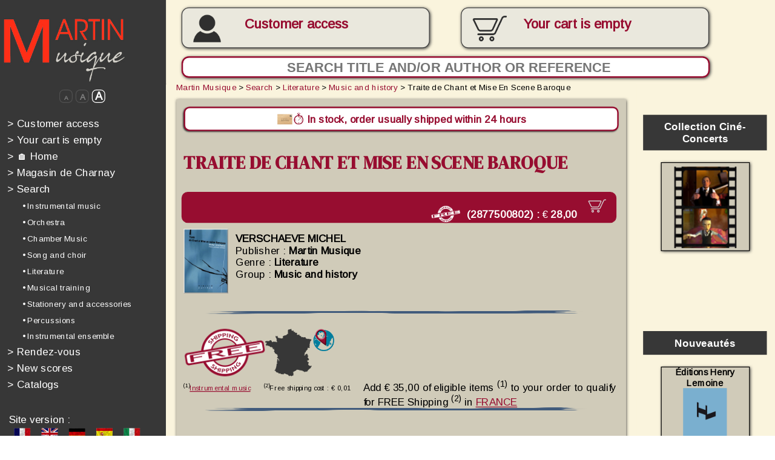

--- FILE ---
content_type: text/html; charset=iso-8859-1
request_url: https://www.edrmartin.com/en/book-music-and-history-traite-de-chant-et-mise-en-scene-baroque-by-verschaeve-michel-30659.html
body_size: 35697
content:
<!DOCTYPE html>
<html>
	<head>

	<script type="text/javascript">
		</script>
		<title>Book Music and history, Traite de Chant et Mise En Scene Baroque by VERSCHAEVE MICHEL, Literature - Martin Musique</title>
		<!--meta name="viewport" content="width=device-width, initial-scale=1.0"-->
		<meta http-equiv="Content-Type" content="text/html; charset=iso-8859-1">
		<meta http-equiv="Content-Language" content="en">
		<link rel="alternate" hreflang="fr" href="https://www.edrmartin.com/fr/livre-musique-et-histoire-traite-de-chant-et-mise-en-scene-baroque-de-verschaeve-michel-30659.html">
		<link rel="alternate" hreflang="de" href="https://www.edrmartin.com/de/buch-musik-und-geschichte-traite-de-chant-et-mise-en-scene-baroque-von-verschaeve-michel-30659.html">
		<link rel="alternate" hreflang="es" href="https://www.edrmartin.com/es/libro-musica-y-historia-traite-de-chant-et-mise-en-scene-baroque-de-verschaeve-michel-30659.html">
		<link rel="alternate" hreflang="it" href="https://www.edrmartin.com/it/libro-musica-e-storia-traite-de-chant-et-mise-en-scene-baroque-di-verschaeve-michel-30659.html">
		<meta name="DESCRIPTION" lang="en" content="Book Music and history, Traite de Chant et Mise En Scene Baroque by VERSCHAEVE MICHEL, Literature. Publisher and retailer, Martin Musique offers online sales of more than 50,000 scores, books and CDs for orchestras and musicians since 1934">
		<meta name="KEYWORDS" lang="en" content="book Music and history, book Traite de Chant et Mise En Scene Baroque, book by VERSCHAEVE MICHEL, Literature">
		<meta property="og:type" content="music.book" />
		<meta property="og:title" content="VERSCHAEVE MICHEL - Book Traite de Chant et Mise En Scene Baroque | www.edrmartin.com" />
		<meta property="og:description" content="Traite de Chant et Mise En Scene Baroque book - Author : VERSCHAEVE MICHEL" />
		<meta property="og:image" content="https://www.edrmartin.com/cover-traite-de-chant-et-mise-en-scene-baroque-martin-musique-hr-30659.jpg" />
		<meta property="og:type" content="website" />
		<meta property="og:url" content="https://www.edrmartin.com/en/book-music-and-history-traite-de-chant-et-mise-en-scene-baroque-by-verschaeve-michel-30659.html" />
		<meta property="og:site_name" content="www.edrmartin.com" />
		<meta name="ROBOTS" content="index, follow, noodp">
		<base href="https://www.edrmartin.com/">
		<meta name="REVISIT-AFTER" content="3 days">
		<meta name="COPYRIGHT" content="(c)2008-2026, Martin Musique, LiPSE INFORMATIQUE">
		<meta name="PUBLISHER" content="LiPSE informatique">
		<meta name="GENERATOR" content="LiPSE see www.lipse.fr">
		<meta name="AUTHOR" content="Martin Musique, LiPSE INFORMATIQUE">
		<meta name="REPLY-TO" content="info@edrmartin.com">
		<meta name="DISTRIBUTION" content="global">
		<meta http-equiv="Content-Script-Type" content="text/javascript">
		<meta http-equiv="Content-Style-Type" content="text/css">
		<link rel="stylesheet" href="https://www.edrmartin.com/style21_cs.css" type="text/css">
		<link rel="stylesheet" href="https://fonts.googleapis.com/css?family=Architects+Daughter|Arimo|Anton|DM+Serif+Display" type="text/css">
		<link rel="stylesheet"href="https://fonts.googleapis.com/css?family=ABeeZee&display=swap">
		<script type="text/javascript">
			var applyzoom=1;
		</script>
		<script type="text/javascript" src="https://www.edrmartin.com/swfobject.js"></script>
		<script type="text/javascript" src="https://www.edrmartin.com/carrousel.js"></script>
		<script type="text/javascript" src="https://www.edrmartin.com/rech_editeurs.js"></script>
				<script type="text/javascript" src="https://www.edrmartin.com/edrm22_cs.js"></script>
				<script type="text/javascript">
			<!--
			var sessioncommande=0;
			var basedir="https://www.edrmartin.com/";
			var writethis='';
			-->
		</script>
		<noscript>
		  Ce site nécessite JavaScript. Merci d'en autoriser l'exécution.<br>
		  Please enable JavaScript in order to use this web site. 
		</noscript>
		<meta name="verify-v1" content="WqbHLyvljzwtcSaol88gN8riTI6s79edJFaZWb5NeCA=">
		<meta name="google-site-verification" content="JqM0Qah7D-te8Bj4U6zDkz2v5QBSr7RREtZKgr2_lc8" />
		<link rel="shortcut icon" href="https://www.edrmartin.com/favicon2_online.ico">
	</head>
<!--

****************	FIN DE L'ENTETE		************************

-->
<!--

****************	DEBUT DU MENU		************************

-->
	<body class="responsive" onresize="calculepcrescale();resizemenu();" style="overflow:hidden">
	<div id="fullcontainer">
	<div id="divtypemedia" style="width:3"></div>
	<!--div id="divespionallwaystop" style="position:absolute;top:0;left:0;width:500px;height:150px;border:2px solid red;z-index:3000;background-color:white;font-size:24px"></div-->
	<script type="text/javascript" src="https://www.edrmartin.com/tooltiptext_c3.js"></script>
	<script type="text/javascript">
		<!--
			document.write (writethis);
			adresseabsolue='https://www.edrmartin.com/';
		-->
	</script>
	<div id="page_wrapper">
		<header>
			<div id="header_inner" style="position:  fixed; z-index: 1000;" >
				<a href="https://www.edrmartin.com/en/"><img id="logo" src="https://www.edrmartin.com/images/erm_1_logo_big.jpg" alt=""></a>
				
				<div id="btnmoncompte" class="btnmoncompte ombre" onmouseover="this.className='btnmoncomptehover ombre';" onmouseout="this.className='btnmoncompte ombre';" style="overflow:hidden" onclick="document.location='https://www.edrmartin.com/?action=12';">	
					
						<br><a id="aAccesclient" href="https://www.edrmartin.com/en/login/">Customer access</a>
										</div>
					
					<div id="btnmonpanier" class="btnmonpanier paniersansarticles ombre" onmouseover="this.className='btnmonpanierhover paniersansarticles ombre';" onmouseout="this.className='btnmonpanier paniersansarticles ombre';"><p id="txtbtmonpanier" >Your cart<br id="retourtelephone"> is empty</p>					</div>
				<form method="post" id="frmrecherchehaut" action="?page=1">
					<div nowrap="" style="height:32px;text-align:left;display:inline;nowrap;">
						<input id="inputsearchhaut" type="text" name="searchscore" class="ombre" placeholder="Search title and/or author or reference" style="text-align:center">
						<input id="submitsearchhaut" type="submit" value="&#128270;" onclick="if (window.matchMedia('(max-width: 849px)').matches){var rechcar=prompt('Search title and/or author or reference');if ((rechcar!='')&&(rechcar!=null)){document.getElementById('inputsearchhaut').value=rechcar;return true;}else{return false;}}else{return true;}">
					</div>
				</form>	

									<!-- début menu haut-->
									
				<label id="labelhamburger">

					<input type='checkbox'>

					<span class='menuh'> <span class='hamburger'></span> </span>

				<div id="menuhaut" align="left" id="tdmenu" wrap="">

<!--

****************	DEBUT menu_responsive	************************

-->
			
				<a href="https://www.edrmartin.com/en/login/" style="color:#fdfdfd;text-decoration:none;"  id="menu_1" onmouseover="mnuminpos[1]=0;mnumaxpos[1]=10;if (!mnupos[1]){mnupos[1]=0;};mnumustgrow[1]=true;mnucouldraise[1]=false;activelink('1');" onmouseout="mnucouldraise[1]=true;activelink('1');"><font style="color:#fefdfd">&gt;</font>&nbsp;Customer access</a><br>
							<a style="color:#fdfdfd;text-decoration:none;"  id="menu_2" onmouseover="mnuminpos[2]=0;mnumaxpos[2]=10;if (!mnupos[2]){mnupos[2]=0;};mnumustgrow[2]=true;mnucouldraise[2]=false;activelink('2');" onmouseout="mnucouldraise[2]=true;activelink('2');"><font style="color:#fefdfd">&gt;</font>&nbsp;Your cart is empty</a></br>


			<a href="https://www.edrmartin.com/en/" style="color:#fdfdfd;text-decoration:none;"  id="menu_3" onmouseover="mnuminpos[3]=0;mnumaxpos[3]=10;if (!mnupos[3]){mnupos[3]=0;};mnumustgrow[3]=true;mnucouldraise[3]=false;activelink('3');" onmouseout="mnucouldraise[3]=true;activelink('3');"><font style="color:#fefdfd">&gt;</font>&nbsp;&#127968;&nbsp;Home</a><br>
			<a href="https://www.edrmartin.com/?action=1024&page=CHARNAY" style="color:#fdfdfd;text-decoration:none;"  id="menu_4" onmouseover="mnuminpos[4]=0;mnumaxpos[4]=10;if (!mnupos[4]){mnupos[4]=0;};mnumustgrow[4]=true;mnucouldraise[4]=false;activelink('4');" onmouseout="mnucouldraise[4]=true;activelink('4');"><font style="color:#fefdfd">&gt;</font>&nbsp;Magasin de Charnay</a><br>
			
	
			

			<a href="https://www.edrmartin.com/en/search/" style="color:#fdfdfd;text-decoration:none;"  id="menu_5" onmouseover="mnuminpos[5]=0;mnumaxpos[5]=10;if (!mnupos[5]){mnupos[5]=0;};mnumustgrow[5]=true;mnucouldraise[5]=false;activelink('5');" onmouseout="mnucouldraise[5]=true;activelink('5');"><font style="color:#fefdfd">&gt;</font>&nbsp;Search</a><br>
				<a href="https://www.edrmartin.com/en/search/instrumental-music/"  class="mnurech" id="menu_6" onmouseover="mnuminpos[6]=20;mnumaxpos[6]=30;if (!mnupos[6]){mnupos[6]=20;};mnumustgrow[6]=true;mnucouldraise[6]=false;activelink('6');" onmouseout="mnucouldraise[6]=true;activelink('6');">&bull; Instrumental music</a><br>
				<a href="https://www.edrmartin.com/en/search/orchestra/"  class="mnurech" id="menu_7" onmouseover="mnuminpos[7]=20;mnumaxpos[7]=30;if (!mnupos[7]){mnupos[7]=20;};mnumustgrow[7]=true;mnucouldraise[7]=false;activelink('7');" onmouseout="mnucouldraise[7]=true;activelink('7');">&bull; Orchestra</a><br>
				<a href="https://www.edrmartin.com/en/search/chamber-music/"  class="mnurech" id="menu_8" onmouseover="mnuminpos[8]=20;mnumaxpos[8]=30;if (!mnupos[8]){mnupos[8]=20;};mnumustgrow[8]=true;mnucouldraise[8]=false;activelink('8');" onmouseout="mnucouldraise[8]=true;activelink('8');">&bull; Chamber Music</a><br>
				<a href="https://www.edrmartin.com/en/search/song-and-choir/"  class="mnurech" id="menu_9" onmouseover="mnuminpos[9]=20;mnumaxpos[9]=30;if (!mnupos[9]){mnupos[9]=20;};mnumustgrow[9]=true;mnucouldraise[9]=false;activelink('9');" onmouseout="mnucouldraise[9]=true;activelink('9');">&bull; Song and choir</a><br>
				<a href="https://www.edrmartin.com/en/search/literature/"  class="mnurech" id="menu_10" onmouseover="mnuminpos[10]=20;mnumaxpos[10]=30;if (!mnupos[10]){mnupos[10]=20;};mnumustgrow[10]=true;mnucouldraise[10]=false;activelink('10');" onmouseout="mnucouldraise[10]=true;activelink('10');">&bull; Literature</a><br>
				<a href="https://www.edrmartin.com/en/search/musical-training/"  class="mnurech" id="menu_11" onmouseover="mnuminpos[11]=20;mnumaxpos[11]=30;if (!mnupos[11]){mnupos[11]=20;};mnumustgrow[11]=true;mnucouldraise[11]=false;activelink('11');" onmouseout="mnucouldraise[11]=true;activelink('11');">&bull; Musical training</a><br>
				<a href="https://www.edrmartin.com/en/search/stationery-and-accessories/"  class="mnurech" id="menu_12" onmouseover="mnuminpos[12]=20;mnumaxpos[12]=30;if (!mnupos[12]){mnupos[12]=20;};mnumustgrow[12]=true;mnucouldraise[12]=false;activelink('12');" onmouseout="mnucouldraise[12]=true;activelink('12');">&bull; Stationery and accessories</a><br>
				<a href="https://www.edrmartin.com/en/recherche/percussions/"  class="mnurech" id="menu_13" onmouseover="mnuminpos[13]=20;mnumaxpos[13]=30;if (!mnupos[13]){mnupos[13]=20;};mnumustgrow[13]=true;mnucouldraise[13]=false;activelink('13');" onmouseout="mnucouldraise[13]=true;activelink('13');">&bull; Percussions</a><br>
				<a href="https://www.edrmartin.com/en/recherche/instrumental-ensemble/"  class="mnurech" id="menu_14" onmouseover="mnuminpos[14]=20;mnumaxpos[14]=30;if (!mnupos[14]){mnupos[14]=20;};mnumustgrow[14]=true;mnucouldraise[14]=false;activelink('14');" onmouseout="mnucouldraise[14]=true;activelink('14');">&bull; Instrumental ensemble</a><br>
		<a href="https://www.edrmartin.com/en/evenements/" target="_blank" style="color:#fdfdfd;text-decoration:none;"  id="menu_15" onmouseover="mnuminpos[15]=0;mnumaxpos[15]=10;if (!mnupos[15]){mnupos[15]=0;};mnumustgrow[15]=true;mnucouldraise[15]=false;activelink('15');" onmouseout="mnucouldraise[15]=true;activelink('15');"><font style="color:#fefdfd">&gt;</font>&nbsp;Rendez-vous</a><br>
		<a href="https://www.edrmartin.com/en/new-scores/" style="color:#fdfdfd;text-decoration:none;"  id="menu_16" onmouseover="mnuminpos[16]=0;mnumaxpos[16]=10;if (!mnupos[16]){mnupos[16]=0;};mnumustgrow[16]=true;mnucouldraise[16]=false;activelink('16');" onmouseout="mnucouldraise[16]=true;activelink('16');"><font style="color:#fefdfd">&gt;</font>&nbsp;New scores</a><br>
				<a href="https://www.edrmartin.com/en/catalogs/" style="color:#fdfdfd;text-decoration:none;"  id="menu_17" onmouseover="mnuminpos[17]=0;mnumaxpos[17]=10;if (!mnupos[17]){mnupos[17]=0;};mnumustgrow[17]=true;mnucouldraise[17]=false;activelink('17');" onmouseout="mnucouldraise[17]=true;activelink('17');"><font style="color:#fefdfd">&gt;</font>&nbsp;Catalogs</a><br>

<!--

****************	FIN menu_responsive	************************

-->


				<div width="150px" style="background-color:#373737;color:#FFFFFF;font-size:10px;padding: 1% 1% 1% 1%;font-weight:normal;padding-top: 25px;" nowrap="" valign="top">
								
					<!--

****************	DEBUT langage	************************

-->
<div id="versionsite">
		<div>Site version :</div>
		<div>
		<form method="post" action="" style="margin:0 0 0 7px;display:inline;"><input type="hidden" name="l" value="fr"><input type="image" src="https://www.edrmartin.com/images/dr_fr_off.jpg" alt="français" title="français" onmouseover="this.src='https://www.edrmartin.com/images/dr_fr_on.jpg';" onmouseout="this.src='https://www.edrmartin.com/images/dr_fr_off.jpg';"></form>
		&nbsp;<img src="https://www.edrmartin.com/images/dr_en_off.jpg" alt="english" title="english" style="margin:0 0 0 7px;">
		&nbsp;<form method="post" action="" style="margin:0 0 0 7px;display:inline;"><input type="hidden" name="l" value="de"><input type="image" src="https://www.edrmartin.com/images/dr_de_off.jpg" alt="deutsch" title="deutsch" onmouseover="this.src='https://www.edrmartin.com/images/dr_de_on.jpg';" onmouseout="this.src='https://www.edrmartin.com/images/dr_de_off.jpg';"></form>
		&nbsp;<form method="post" action="" style="margin:0 0 0 7px;display:inline;"><input type="hidden" name="l" value="es"><input type="image" src="https://www.edrmartin.com/images/dr_es_off.jpg" alt="español" title="español" onmouseover="this.src='https://www.edrmartin.com/images/dr_es_on.jpg';" onmouseout="this.src='https://www.edrmartin.com/images/dr_es_off.jpg';"></form>
		&nbsp;<form method="post" action="" style="margin:0 0 0 7px;display:inline;"><input type="hidden" name="l" value="it"><input type="image" src="https://www.edrmartin.com/images/dr_it_off.jpg" alt="italiano" title="italiano" onmouseover="this.src='https://www.edrmartin.com/images/dr_it_on.jpg';" onmouseout="this.src='https://www.edrmartin.com/images/dr_it_off.jpg';"></form>
		</div>
	</div><!--

****************	FIN langage	************************

-->
<!--

****************	DEBUT devise_select	************************

-->
<form id="frmcurrencies" method="post" action="" name="frmcurrencies"><span style="font-size:14px">
(incl. VAT)</span> <SELECT name="currency" id="selcurrency" size=1 onchange="submit();">
	<option value="AUD">AUD</option>
	<option value="BRL">BRL</option>
	<option value="CAD">CAD</option>
	<option value="CHF">CHF</option>
	<option value="CNY">CNY</option>
	<option value="CZK">CZK</option>
	<option value="DKK">DKK</option>
	<option value="EUR" selected>EUR</option>
	<option value="GBP">GBP</option>
	<option value="HKD">HKD</option>
	<option value="HRK">HRK</option>
	<option value="HUF">HUF</option>
	<option value="ILS">ILS</option>
	<option value="INR">INR</option>
	<option value="JPY">JPY</option>
	<option value="KRW">KRW</option>
	<option value="MXN">MXN</option>
	<option value="NOK">NOK</option>
	<option value="NZD">NZD</option>
	<option value="RUB">RUB</option>
	<option value="SEK">SEK</option>
	<option value="SGD">SGD</option>
	<option value="THB">THB</option>
	<option value="TRY">TRY</option>
	<option value="USD">USD</option>
	<option value="ZAR">ZAR</option>
</select></form>
<!--

****************	FIN devise_select	************************

-->

				</div>
	<!--center>
	<div><br>
	<h2 style="color:white">Mobile Apps :</h2>
	<a href="https://apps.apple.com/app/id1530899323" target="_blank"><img style="height:56px;margin:12px;" src="images/app_appstore.png"></a>
	<a href="https://play.google.com/store/apps/details?id=fr.lipse.edrmartin" target="_blank"><img style="height:56px;margin:12px" src="images/app_playstore.png"></a>	
	</div>
	</center-->
				<br>
				
				
<!--

****************	DEBUT Catalogues_marge	************************

-->

	<div id="imagesmenubas">
	<center style="padding-top: 25px; padding-bottom: 25px;">
	<a href="https://www.edrmartin.com/en/catalog-martin/harmonie-2025-2026/" title="clic here to see the catalogue" class="cataloguemarge" target="_blank">

	<!--a href="https://www.edrmartin.com/catalogue2025-2026/" title="clic here to see the catalogue" class="cataloguemarge" target="_blank"-->
	Discover our catalog<img src="https://www.edrmartin.com/en/catalog-martin/harmonie-2025-2026/pages/1.jpg" alt="" border=0></a>
	<br><br>
	
					</center>
					<br>
<!--

****************	FIN Catalogues_marge	************************

-->

			<center><img src="https://www.edrmartin.com/images/all_payments_3.jpg" width="161px" height="279px" alt="Paiements sécurisés : P@iement CIC, Paypal, Chèques" title="Paiements sécurisés : P@iement CIC, Paypal, Chèques"></center>
				</div>
				</div>
				</label>
								<!-- fin menu haut 1 -->
				
				
				
			</div>

			<div id="header_inner2">
				<img id="logo" src="https://www.edrmartin.com/images/erm_1_logo_big.jpg" alt="">
			</div>
			
		</header>

		<div id="content_wrapper">
			<menu style="margin-top:-1px;background-color:#373737" >     
				<div id="menu_inner" align="left" wrap="">
				<form method="post" id="frmrecherchemenu"  action="?page=1">
					<div nowrap="" style="height:32px;text-align:left;display:inline;nowrap;overflow-x: hidden;">
						<input type="text" name="searchscore" class="ombre" style="border-radius:10px;padding-left:8px;background-color:white;border:2px solid #970D30;font-size:18px;font-weight:bold;color: #970D30;" placeholder="Recherche">
						<input type="submit" class="ombre" style="font-size:18px; padding:1px 8px 1px 8px; border: 1px solid #970D30; background-color: #970D30; cursor:pointer;display:inline; border-radius: 16px; color:white; position:relative; left:-28px; top:-1px" value="?">
					</div>
				</form>

				<center>
					<div id="divzoom">
						<span id="spanzoom0.5" onclick="changezoom(0.5);"><font style="font-size:8px">A</font></span>
						<span id="spanzoom0.75" onclick="changezoom(0.75);"><font style="font-size:11px">A</font></span>
						<span id="spanzoom1" onclick="changezoom(1);" style="color:white;border-color:white;"><font style="font-size:15px">A</font></span>
					</div>
				</center>

<!--

****************	DEBUT menu_responsive	************************

-->
			
				<a href="https://www.edrmartin.com/en/login/" style="color:#fdfdfd;text-decoration:none;"  id="menu_18" onmouseover="mnuminpos[18]=0;mnumaxpos[18]=10;if (!mnupos[18]){mnupos[18]=0;};mnumustgrow[18]=true;mnucouldraise[18]=false;activelink('18');" onmouseout="mnucouldraise[18]=true;activelink('18');"><font style="color:#fefdfd">&gt;</font>&nbsp;Customer access</a><br>
							<a style="color:#fdfdfd;text-decoration:none;"  id="menu_19" onmouseover="mnuminpos[19]=0;mnumaxpos[19]=10;if (!mnupos[19]){mnupos[19]=0;};mnumustgrow[19]=true;mnucouldraise[19]=false;activelink('19');" onmouseout="mnucouldraise[19]=true;activelink('19');"><font style="color:#fefdfd">&gt;</font>&nbsp;Your cart is empty</a></br>


			<a href="https://www.edrmartin.com/en/" style="color:#fdfdfd;text-decoration:none;"  id="menu_20" onmouseover="mnuminpos[20]=0;mnumaxpos[20]=10;if (!mnupos[20]){mnupos[20]=0;};mnumustgrow[20]=true;mnucouldraise[20]=false;activelink('20');" onmouseout="mnucouldraise[20]=true;activelink('20');"><font style="color:#fefdfd">&gt;</font>&nbsp;&#127968;&nbsp;Home</a><br>
			<a href="https://www.edrmartin.com/?action=1024&page=CHARNAY" style="color:#fdfdfd;text-decoration:none;"  id="menu_21" onmouseover="mnuminpos[21]=0;mnumaxpos[21]=10;if (!mnupos[21]){mnupos[21]=0;};mnumustgrow[21]=true;mnucouldraise[21]=false;activelink('21');" onmouseout="mnucouldraise[21]=true;activelink('21');"><font style="color:#fefdfd">&gt;</font>&nbsp;Magasin de Charnay</a><br>
			
	
			

			<a href="https://www.edrmartin.com/en/search/" style="color:#fdfdfd;text-decoration:none;"  id="menu_22" onmouseover="mnuminpos[22]=0;mnumaxpos[22]=10;if (!mnupos[22]){mnupos[22]=0;};mnumustgrow[22]=true;mnucouldraise[22]=false;activelink('22');" onmouseout="mnucouldraise[22]=true;activelink('22');"><font style="color:#fefdfd">&gt;</font>&nbsp;Search</a><br>
				<a href="https://www.edrmartin.com/en/search/instrumental-music/"  class="mnurech" id="menu_23" onmouseover="mnuminpos[23]=20;mnumaxpos[23]=30;if (!mnupos[23]){mnupos[23]=20;};mnumustgrow[23]=true;mnucouldraise[23]=false;activelink('23');" onmouseout="mnucouldraise[23]=true;activelink('23');">&bull; Instrumental music</a><br>
				<a href="https://www.edrmartin.com/en/search/orchestra/"  class="mnurech" id="menu_24" onmouseover="mnuminpos[24]=20;mnumaxpos[24]=30;if (!mnupos[24]){mnupos[24]=20;};mnumustgrow[24]=true;mnucouldraise[24]=false;activelink('24');" onmouseout="mnucouldraise[24]=true;activelink('24');">&bull; Orchestra</a><br>
				<a href="https://www.edrmartin.com/en/search/chamber-music/"  class="mnurech" id="menu_25" onmouseover="mnuminpos[25]=20;mnumaxpos[25]=30;if (!mnupos[25]){mnupos[25]=20;};mnumustgrow[25]=true;mnucouldraise[25]=false;activelink('25');" onmouseout="mnucouldraise[25]=true;activelink('25');">&bull; Chamber Music</a><br>
				<a href="https://www.edrmartin.com/en/search/song-and-choir/"  class="mnurech" id="menu_26" onmouseover="mnuminpos[26]=20;mnumaxpos[26]=30;if (!mnupos[26]){mnupos[26]=20;};mnumustgrow[26]=true;mnucouldraise[26]=false;activelink('26');" onmouseout="mnucouldraise[26]=true;activelink('26');">&bull; Song and choir</a><br>
				<a href="https://www.edrmartin.com/en/search/literature/"  class="mnurech" id="menu_27" onmouseover="mnuminpos[27]=20;mnumaxpos[27]=30;if (!mnupos[27]){mnupos[27]=20;};mnumustgrow[27]=true;mnucouldraise[27]=false;activelink('27');" onmouseout="mnucouldraise[27]=true;activelink('27');">&bull; Literature</a><br>
				<a href="https://www.edrmartin.com/en/search/musical-training/"  class="mnurech" id="menu_28" onmouseover="mnuminpos[28]=20;mnumaxpos[28]=30;if (!mnupos[28]){mnupos[28]=20;};mnumustgrow[28]=true;mnucouldraise[28]=false;activelink('28');" onmouseout="mnucouldraise[28]=true;activelink('28');">&bull; Musical training</a><br>
				<a href="https://www.edrmartin.com/en/search/stationery-and-accessories/"  class="mnurech" id="menu_29" onmouseover="mnuminpos[29]=20;mnumaxpos[29]=30;if (!mnupos[29]){mnupos[29]=20;};mnumustgrow[29]=true;mnucouldraise[29]=false;activelink('29');" onmouseout="mnucouldraise[29]=true;activelink('29');">&bull; Stationery and accessories</a><br>
				<a href="https://www.edrmartin.com/en/recherche/percussions/"  class="mnurech" id="menu_30" onmouseover="mnuminpos[30]=20;mnumaxpos[30]=30;if (!mnupos[30]){mnupos[30]=20;};mnumustgrow[30]=true;mnucouldraise[30]=false;activelink('30');" onmouseout="mnucouldraise[30]=true;activelink('30');">&bull; Percussions</a><br>
				<a href="https://www.edrmartin.com/en/recherche/instrumental-ensemble/"  class="mnurech" id="menu_31" onmouseover="mnuminpos[31]=20;mnumaxpos[31]=30;if (!mnupos[31]){mnupos[31]=20;};mnumustgrow[31]=true;mnucouldraise[31]=false;activelink('31');" onmouseout="mnucouldraise[31]=true;activelink('31');">&bull; Instrumental ensemble</a><br>
		<a href="https://www.edrmartin.com/en/evenements/" target="_blank" style="color:#fdfdfd;text-decoration:none;"  id="menu_32" onmouseover="mnuminpos[32]=0;mnumaxpos[32]=10;if (!mnupos[32]){mnupos[32]=0;};mnumustgrow[32]=true;mnucouldraise[32]=false;activelink('32');" onmouseout="mnucouldraise[32]=true;activelink('32');"><font style="color:#fefdfd">&gt;</font>&nbsp;Rendez-vous</a><br>
		<a href="https://www.edrmartin.com/en/new-scores/" style="color:#fdfdfd;text-decoration:none;"  id="menu_33" onmouseover="mnuminpos[33]=0;mnumaxpos[33]=10;if (!mnupos[33]){mnupos[33]=0;};mnumustgrow[33]=true;mnucouldraise[33]=false;activelink('33');" onmouseout="mnucouldraise[33]=true;activelink('33');"><font style="color:#fefdfd">&gt;</font>&nbsp;New scores</a><br>
				<a href="https://www.edrmartin.com/en/catalogs/" style="color:#fdfdfd;text-decoration:none;"  id="menu_34" onmouseover="mnuminpos[34]=0;mnumaxpos[34]=10;if (!mnupos[34]){mnupos[34]=0;};mnumustgrow[34]=true;mnucouldraise[34]=false;activelink('34');" onmouseout="mnucouldraise[34]=true;activelink('34');"><font style="color:#fefdfd">&gt;</font>&nbsp;Catalogs</a><br>

<!--

****************	FIN menu_responsive	************************

-->

				<div width="150px" style="background-color:#373737;color:#FFFFFF;font-size:10px;padding: 1% 1% 1% 1%;font-weight:normal;padding-top: 25px;" nowrap="" valign="top">
								
									<!--

****************	DEBUT langage	************************

-->
<div id="versionsite">
		<div>Site version :</div>
		<div>
		<form method="post" action="" style="margin:0 0 0 7px;display:inline;"><input type="hidden" name="l" value="fr"><input type="image" src="https://www.edrmartin.com/images/dr_fr_off.jpg" alt="français" title="français" onmouseover="this.src='https://www.edrmartin.com/images/dr_fr_on.jpg';" onmouseout="this.src='https://www.edrmartin.com/images/dr_fr_off.jpg';"></form>
		&nbsp;<img src="https://www.edrmartin.com/images/dr_en_off.jpg" alt="english" title="english" style="margin:0 0 0 7px;">
		&nbsp;<form method="post" action="" style="margin:0 0 0 7px;display:inline;"><input type="hidden" name="l" value="de"><input type="image" src="https://www.edrmartin.com/images/dr_de_off.jpg" alt="deutsch" title="deutsch" onmouseover="this.src='https://www.edrmartin.com/images/dr_de_on.jpg';" onmouseout="this.src='https://www.edrmartin.com/images/dr_de_off.jpg';"></form>
		&nbsp;<form method="post" action="" style="margin:0 0 0 7px;display:inline;"><input type="hidden" name="l" value="es"><input type="image" src="https://www.edrmartin.com/images/dr_es_off.jpg" alt="español" title="español" onmouseover="this.src='https://www.edrmartin.com/images/dr_es_on.jpg';" onmouseout="this.src='https://www.edrmartin.com/images/dr_es_off.jpg';"></form>
		&nbsp;<form method="post" action="" style="margin:0 0 0 7px;display:inline;"><input type="hidden" name="l" value="it"><input type="image" src="https://www.edrmartin.com/images/dr_it_off.jpg" alt="italiano" title="italiano" onmouseover="this.src='https://www.edrmartin.com/images/dr_it_on.jpg';" onmouseout="this.src='https://www.edrmartin.com/images/dr_it_off.jpg';"></form>
		</div>
	</div><!--

****************	FIN langage	************************

-->
<!--

****************	DEBUT devise_select	************************

-->
<form id="frmcurrencies2" method="post" action="" name="frmcurrencies"><span style="font-size:14px">
(incl. VAT)</span> <SELECT name="currency" id="selcurrency2" size=1 onchange="submit();">
	<option value="AUD">AUD</option>
	<option value="BRL">BRL</option>
	<option value="CAD">CAD</option>
	<option value="CHF">CHF</option>
	<option value="CNY">CNY</option>
	<option value="CZK">CZK</option>
	<option value="DKK">DKK</option>
	<option value="EUR" selected>EUR</option>
	<option value="GBP">GBP</option>
	<option value="HKD">HKD</option>
	<option value="HRK">HRK</option>
	<option value="HUF">HUF</option>
	<option value="ILS">ILS</option>
	<option value="INR">INR</option>
	<option value="JPY">JPY</option>
	<option value="KRW">KRW</option>
	<option value="MXN">MXN</option>
	<option value="NOK">NOK</option>
	<option value="NZD">NZD</option>
	<option value="RUB">RUB</option>
	<option value="SEK">SEK</option>
	<option value="SGD">SGD</option>
	<option value="THB">THB</option>
	<option value="TRY">TRY</option>
	<option value="USD">USD</option>
	<option value="ZAR">ZAR</option>
</select></form>
<!--

****************	FIN devise_select	************************

-->

				</div>
				<br>

<!--

****************	DEBUT Catalogues_marge	************************

-->

	<div id="imagesmenubas_">
	<center style="padding-top: 25px; padding-bottom: 25px;">
	<a href="https://www.edrmartin.com/en/catalog-martin/harmonie-2025-2026/" title="clic here to see the catalogue" class="cataloguemarge" target="_blank">

	<!--a href="https://www.edrmartin.com/catalogue2025-2026/" title="clic here to see the catalogue" class="cataloguemarge" target="_blank"-->
	Discover our catalog<img src="https://www.edrmartin.com/en/catalog-martin/harmonie-2025-2026/pages/1.jpg" alt="" border=0></a>
	<br><br>
	
					</center>
					<br>
<!--

****************	FIN Catalogues_marge	************************

-->

			<center><img src="https://www.edrmartin.com/images/all_payments_3.jpg" width="161px" height="279px" alt="Paiements sécurisés : P@iement CIC, Paypal, Chèques" title="Paiements sécurisés : P@iement CIC, Paypal, Chèques"></center>
				</div>
				</div>
			</menu>
								<!-- fin menu haut 2 -->








			<div id="article_aside_wrapper">
				<article>
					<div id="article_inner" onresize="resizemenu()" style="word-break: break-word;">
<div id="breadcrumb"><a href="https://www.edrmartin.com/en/" title="Martin Musique">Martin Musique</a> > <a href="https://www.edrmartin.com/en/search/" title="Search">Search</a> > <a href="https://www.edrmartin.com/en/search/literature/" title="Literature">Literature</a> > <a href="https://www.edrmartin.com/en/search/literature/music-and-history/" title="Music and history">Music and history</a> > Traite de Chant et Mise En Scene Baroque</div>
<!--

****************	FIN DU MENU		************************

-->

		<!--center-->
		<script src="parties_separees.js?nocache=1757221422"></script>
		<style>
		.popup-overlay {
			position: fixed;
			top: 0;
			left: 0;
			width: 100vw;
			height: 100vh;
			background: rgba(0, 0, 0, 0.5);
			display: flex;
			justify-content: center;
			align-items: center;
			z-index: 1000;
		}

		.popup-content {
			background: white;
			padding: 20px;
			border-radius: 8px;
			max-width: min(80%, 80vw);
			max-height: 95%;
			display: flex;
			flex-direction: column;
		}

		.popup-header {
			display: flex;
			justify-content: space-between;
			align-items: center;
			margin-bottom: 20px;
			overflow: hidden;
		}
		.popup-header > .tarif {
			white-space: nowrap;
			font-size: 1.2em;
			margin-left: 4em;
		}

		.popup-body {
			max-height: 32vh;
			overflow-y: auto;
			margin-bottom: 20px;
		}

		.label-row {
			display: flex;
			align-items: center;
			gap: 10px;
			margin-bottom: 10px;
		}

		.label-row input[type="number"] {
			width: 50px;
			text-align: center;
		}

		.popup-footer {
			text-align: right;
			overflow: hidden;
		}

		.popup-footer button {
			padding: 10px 20px;
			background: #28a745;
			color: white;
			border: none;
			border-radius: 4px;
			cursor: pointer;
		}

		.popup-footer button:hover {
			background: #218838;
		}
		.popup-footer button.clclose {
			background: #2848a7;
		}
		.popup-footer button.clclose:hover {
			background: #1e3475;
		}
		</style>
		
			<div id="tbltitre" class="ombre" cellspacing=0 cellpadding="3px" border=0 style="background-color:#D0CBB9;padding:10px;"> 
			<div id="divdelais"><span>
				In stock, order usually shipped within 24 hours
				</span></div>
				
			<div id="tdtitre">
				<span id="titre">Traite de Chant et Mise En Scene Baroque</span>
		</div><div align="right" valign="top" id="refproduit" nowrap>
			
				<div onclick="javascript:document.location='https://www.edrmartin.com/?action=41&edit=30659&search=0&addcart=608852';" class="btnachat">
					<!--div style="float:right;"-->
					<img src="images/fdpg_logo_small_en.png" style="height:24px;position:relative;top:+7px">&nbsp;
						 (2877500802) : 
						<span class="prix"><span class="curr"> &#128; </span>28,00 </span>&nbsp;
							<img src="https://www.edrmartin.com/images/pictocaddiegris.png" alt="Ajouter au panier" title="Ajouter au panier" border=0 style="width:30px;position:relative;top:8px;cursor:pointer;" >
					<!--/div-->
				</div>
				<br>

				</div><div>
			<div align="center" id="imgproduit" valign="top">
			<img src="https://www.edrmartin.com/cover-traite-de-chant-et-mise-en-scene-baroque-martin-musique-hr-30659.jpg" alt="cover Traite de Chant et Mise En Scene Baroque Martin Musique" style="border-width:1px;border-style:outset;width:60px" onmouseover="config.BgColor='#FAF4DD';config.Title='';config.BorderWidth=0;config.TextAlign='Center';config.Padding=0;config.Sticky=false;config.CloseBtn=false;config.FollowMouse=true;INFOB('<img src=\'https://www.edrmartin.com/cover-traite-de-chant-et-mise-en-scene-baroque-martin-musique-hr-30659.jpg\' style=\'width:171px\'>','WIDTH',171);">
			</div>
			<div align="left" valign="top"  id="presentationproduit">
				<span id="listeauteurs">
				VERSCHAEVE MICHEL
				</span>
				<span id="listearrangeurs">
				
				</span><br>
				Publisher : <b>Martin Musique</b><br><div id="placer">Genre : <b>Literature</b><br>Group : <b>Music and history</b><br><br></div>
			</div><div><div id="separationprod" style="margin-top:25px;"><center><hr width="75%"></center>
				<div style="border:0"><div id="listepays" style="height:66px;"><span id="spanlivslctedit" style="display:none"><select name="select_pays_liv_edit" id="select_pays_liv_edit" class="entree" size=1 style="" onchange="performpaysliv(30659, 0, this)">
   <option value="">Choose...</option>
   <option value="AF">AFGHANISTAN</option>
   <option value="AX">ÅLAND ISLANDS</option>
   <option value="AL">ALBANIA</option>
   <option value="DZ">ALGERIA</option>
   <option value="AS">AMERICAN SAMOA</option>
   <option value="AD">ANDORRA</option>
   <option value="AO">ANGOLA</option>
   <option value="AI">ANGUILLA</option>
   <option value="AQ">ANTARCTICA</option>
   <option value="AG">ANTIGUA AND BARBUDA</option>
   <option value="AR">ARGENTINA</option>
   <option value="AM">ARMENIA</option>
   <option value="AW">ARUBA</option>
   <option value="AU">AUSTRALIA</option>
   <option value="AT">AUSTRIA</option>
   <option value="AZ">AZERBAIJAN</option>
   <option value="BS">BAHAMAS</option>
   <option value="BH">BAHRAIN</option>
   <option value="BD">BANGLADESH</option>
   <option value="BB">BARBADOS</option>
   <option value="BY">BELARUS</option>
   <option value="BE">BELGIUM</option>
   <option value="BZ">BELIZE</option>
   <option value="BJ">BENIN</option>
   <option value="BM">BERMUDA</option>
   <option value="BT">BHUTAN</option>
   <option value="BO">BOLIVIA, PLURINATIONAL STATE OF</option>
   <option value="BQ">BONAIRE, SINT EUSTATIUS AND SABA</option>
   <option value="BA">BOSNIA AND HERZEGOVINA</option>
   <option value="BW">BOTSWANA</option>
   <option value="BV">BOUVET ISLAND</option>
   <option value="BR">BRAZIL</option>
   <option value="IO">BRITISH INDIAN OCEAN TERRITORY</option>
   <option value="BN">BRUNEI DARUSSALAM</option>
   <option value="BG">BULGARIA</option>
   <option value="BF">BURKINA FASO</option>
   <option value="BI">BURUNDI</option>
   <option value="KH">CAMBODIA</option>
   <option value="CM">CAMEROON</option>
   <option value="CA">CANADA</option>
   <option value="CV">CAPE VERDE</option>
   <option value="KY">CAYMAN ISLANDS</option>
   <option value="CF">CENTRAL AFRICAN REPUBLIC</option>
   <option value="TD">CHAD</option>
   <option value="CL">CHILE</option>
   <option value="CN">CHINA</option>
   <option value="CX">CHRISTMAS ISLAND</option>
   <option value="CC">COCOS (KEELING) ISLANDS</option>
   <option value="CO">COLOMBIA</option>
   <option value="KM">COMOROS</option>
   <option value="CG">CONGO</option>
   <option value="CD">CONGO, THE DEMOCRATIC REPUBLIC OF THE</option>
   <option value="CK">COOK ISLANDS</option>
   <option value="CR">COSTA RICA</option>
   <option value="CI">CÔTE D'IVOIRE</option>
   <option value="HR">CROATIA</option>
   <option value="CU">CUBA</option>
   <option value="CW">CURAÇAO</option>
   <option value="CY">CYPRUS</option>
   <option value="CZ">CZECH REPUBLIC</option>
   <option value="DK">DENMARK</option>
   <option value="DJ">DJIBOUTI</option>
   <option value="DM">DOMINICA</option>
   <option value="DO">DOMINICAN REPUBLIC</option>
   <option value="EC">ECUADOR</option>
   <option value="EG">EGYPT</option>
   <option value="SV">EL SALVADOR</option>
   <option value="GQ">EQUATORIAL GUINEA</option>
   <option value="ER">ERITREA</option>
   <option value="EE">ESTONIA</option>
   <option value="ET">ETHIOPIA</option>
   <option value="FK">FALKLAND ISLANDS (MALVINAS)</option>
   <option value="FO">FAROE ISLANDS</option>
   <option value="FJ">FIJI</option>
   <option value="FI">FINLAND</option>
   <option value="FR" selected>FRANCE</option>
   <option value="GF">FRENCH GUIANA</option>
   <option value="PF">FRENCH POLYNESIA</option>
   <option value="TF">FRENCH SOUTHERN TERRITORIES</option>
   <option value="GA">GABON</option>
   <option value="GM">GAMBIA</option>
   <option value="GE">GEORGIA</option>
   <option value="DE">GERMANY</option>
   <option value="GH">GHANA</option>
   <option value="GI">GIBRALTAR</option>
   <option value="GR">GREECE</option>
   <option value="GL">GREENLAND</option>
   <option value="GD">GRENADA</option>
   <option value="GP">GUADELOUPE</option>
   <option value="GU">GUAM</option>
   <option value="GT">GUATEMALA</option>
   <option value="GG">GUERNSEY</option>
   <option value="GN">GUINEA</option>
   <option value="GW">GUINEA-BISSAU</option>
   <option value="GY">GUYANA</option>
   <option value="HT">HAITI</option>
   <option value="HM">HEARD ISLAND AND MCDONALD ISLANDS</option>
   <option value="VA">HOLY SEE (VATICAN CITY STATE)</option>
   <option value="HN">HONDURAS</option>
   <option value="HK">HONG KONG</option>
   <option value="HU">HUNGARY</option>
   <option value="IS">ICELAND</option>
   <option value="IN">INDIA</option>
   <option value="ID">INDONESIA</option>
   <option value="IR">IRAN, ISLAMIC REPUBLIC OF</option>
   <option value="IQ">IRAQ</option>
   <option value="IE">IRELAND</option>
   <option value="IM">ISLE OF MAN</option>
   <option value="IL">ISRAEL</option>
   <option value="IT">ITALY</option>
   <option value="JM">JAMAICA</option>
   <option value="JP">JAPAN</option>
   <option value="JE">JERSEY</option>
   <option value="JO">JORDAN</option>
   <option value="KZ">KAZAKHSTAN</option>
   <option value="KE">KENYA</option>
   <option value="KI">KIRIBATI</option>
   <option value="KP">KOREA, DEMOCRATIC PEOPLE'S REPUBLIC OF</option>
   <option value="KR">KOREA, REPUBLIC OF</option>
   <option value="KW">KUWAIT</option>
   <option value="KG">KYRGYZSTAN</option>
   <option value="LA">LAO PEOPLE'S DEMOCRATIC REPUBLIC</option>
   <option value="LV">LATVIA</option>
   <option value="LB">LEBANON</option>
   <option value="LS">LESOTHO</option>
   <option value="LR">LIBERIA</option>
   <option value="LY">LIBYA</option>
   <option value="LI">LIECHTENSTEIN</option>
   <option value="LT">LITHUANIA</option>
   <option value="LU">LUXEMBOURG</option>
   <option value="MO">MACAO</option>
   <option value="MK">MACEDONIA, THE FORMER YUGOSLAV REPUBLIC OF</option>
   <option value="MG">MADAGASCAR</option>
   <option value="MW">MALAWI</option>
   <option value="MY">MALAYSIA</option>
   <option value="MV">MALDIVES</option>
   <option value="ML">MALI</option>
   <option value="MT">MALTA</option>
   <option value="MH">MARSHALL ISLANDS</option>
   <option value="MQ">MARTINIQUE</option>
   <option value="MR">MAURITANIA</option>
   <option value="MU">MAURITIUS</option>
   <option value="YT">MAYOTTE</option>
   <option value="MX">MEXICO</option>
   <option value="FM">MICRONESIA, FEDERATED STATES OF</option>
   <option value="MD">MOLDOVA, REPUBLIC OF</option>
   <option value="MC">MONACO</option>
   <option value="MN">MONGOLIA</option>
   <option value="ME">MONTENEGRO</option>
   <option value="MS">MONTSERRAT</option>
   <option value="MA">MOROCCO</option>
   <option value="MZ">MOZAMBIQUE</option>
   <option value="MM">MYANMAR</option>
   <option value="NA">NAMIBIA</option>
   <option value="NR">NAURU</option>
   <option value="NP">NEPAL</option>
   <option value="NL">NETHERLANDS</option>
   <option value="NC">NEW CALEDONIA</option>
   <option value="NZ">NEW ZEALAND</option>
   <option value="NI">NICARAGUA</option>
   <option value="NE">NIGER</option>
   <option value="NG">NIGERIA</option>
   <option value="NU">NIUE</option>
   <option value="NF">NORFOLK ISLAND</option>
   <option value="MP">NORTHERN MARIANA ISLANDS</option>
   <option value="NO">NORWAY</option>
   <option value="OM">OMAN</option>
   <option value="PK">PAKISTAN</option>
   <option value="PW">PALAU</option>
   <option value="PS">PALESTINIAN TERRITORY, OCCUPIED</option>
   <option value="PA">PANAMA</option>
   <option value="PG">PAPUA NEW GUINEA</option>
   <option value="PY">PARAGUAY</option>
   <option value="PE">PERU</option>
   <option value="PH">PHILIPPINES</option>
   <option value="PN">PITCAIRN</option>
   <option value="PL">POLAND</option>
   <option value="PT">PORTUGAL</option>
   <option value="PR">PUERTO RICO</option>
   <option value="QA">QATAR</option>
   <option value="RE">RÉUNION</option>
   <option value="RO">ROMANIA</option>
   <option value="RU">RUSSIAN FEDERATION</option>
   <option value="RW">RWANDA</option>
   <option value="BL">SAINT BARTHÉLEMY</option>
   <option value="SH">SAINT HELENA, ASCENSION AND TRISTAN DA CUNHA</option>
   <option value="KN">SAINT KITTS AND NEVIS</option>
   <option value="LC">SAINT LUCIA</option>
   <option value="MF">SAINT MARTIN (FRENCH PART)</option>
   <option value="PM">SAINT PIERRE AND MIQUELON</option>
   <option value="VC">SAINT VINCENT AND THE GRENADINES</option>
   <option value="WS">SAMOA</option>
   <option value="SM">SAN MARINO</option>
   <option value="ST">SAO TOME AND PRINCIPE</option>
   <option value="SA">SAUDI ARABIA</option>
   <option value="SN">SENEGAL</option>
   <option value="RS">SERBIA</option>
   <option value="SC">SEYCHELLES</option>
   <option value="SL">SIERRA LEONE</option>
   <option value="SG">SINGAPORE</option>
   <option value="SX">SINT MAARTEN (DUTCH PART)</option>
   <option value="SK">SLOVAKIA</option>
   <option value="SI">SLOVENIA</option>
   <option value="SB">SOLOMON ISLANDS</option>
   <option value="SO">SOMALIA</option>
   <option value="ZA">SOUTH AFRICA</option>
   <option value="GS">SOUTH GEORGIA AND THE SOUTH SANDWICH ISLANDS</option>
   <option value="SS">SOUTH SUDAN</option>
   <option value="ES">SPAIN</option>
   <option value="LK">SRI LANKA</option>
   <option value="SD">SUDAN</option>
   <option value="SR">SURINAME</option>
   <option value="SJ">SVALBARD AND JAN MAYEN</option>
   <option value="SZ">SWAZILAND</option>
   <option value="SE">SWEDEN</option>
   <option value="CH">SWITZERLAND</option>
   <option value="SY">SYRIAN ARAB REPUBLIC</option>
   <option value="TW">TAIWAN, PROVINCE OF CHINA</option>
   <option value="TJ">TAJIKISTAN</option>
   <option value="TZ">TANZANIA, UNITED REPUBLIC OF</option>
   <option value="TH">THAILAND</option>
   <option value="TL">TIMOR-LESTE</option>
   <option value="TG">TOGO</option>
   <option value="TK">TOKELAU</option>
   <option value="TO">TONGA</option>
   <option value="TT">TRINIDAD AND TOBAGO</option>
   <option value="TN">TUNISIA</option>
   <option value="TR">TURKEY</option>
   <option value="TM">TURKMENISTAN</option>
   <option value="TC">TURKS AND CAICOS ISLANDS</option>
   <option value="TV">TUVALU</option>
   <option value="UG">UGANDA</option>
   <option value="UA">UKRAINE</option>
   <option value="AE">UNITED ARAB EMIRATES</option>
   <option value="GB">UNITED KINGDOM</option>
   <option value="US">UNITED STATES</option>
   <option value="UM">UNITED STATES MINOR OUTLYING ISLANDS</option>
   <option value="UY">URUGUAY</option>
   <option value="UZ">UZBEKISTAN</option>
   <option value="VU">VANUATU</option>
   <option value="VE">VENEZUELA, BOLIVARIAN REPUBLIC OF</option>
   <option value="VN">VIET NAM</option>
   <option value="VG">VIRGIN ISLANDS, BRITISH</option>
   <option value="VI">VIRGIN ISLANDS, U.S.</option>
   <option value="WF">WALLIS AND FUTUNA</option>
   <option value="EH">WESTERN SAHARA</option>
   <option value="YE">YEMEN</option>
   <option value="ZM">ZAMBIA</option>
   <option value="ZW">ZIMBABWE</option>
</select>
</span><div id="spanlivimgsedit" style=";margin-left:0px;display:block;wrap:nowrap;width:279px;max-width:270px;"><img src="images/fdpg_logo_small_en.png" height="64px" style="position:relative"><img src="images/fdpg_fr.png" style="margin-right:12px;max-width:100px;max-height:64px;width:auto;height:auto;display:inline-block;cursor:pointer" onclick="spanimgs=document.getElementById('spanlivimgsedit');lalargeur=getObjectWidth(spanimgs);spanimgs.style.display='none';document.getElementById('select_pays_liv_edit').style.width=lalargeur+'px';document.getElementById('spanlivslctedit').style.display='block';"><img src="images/fleche_bas.png" onmouseout="this.src='images/fleche_bas.png';" onmouseover="this.src='images/fleche_bas_over.png';" height="30px" style="position:relative;left:-10px;top:-34px;cursor:pointer;" alt="Change of delivery country" title="Change of delivery country" onclick="spanimgs=document.getElementById('spanlivimgsedit');lalargeur=getObjectWidth(spanimgs);spanimgs.style.display='none';document.getElementById('select_pays_liv_edit').style.width=lalargeur+'px';document.getElementById('spanlivslctedit').style.display='block';"></div></div><div id="txtfdpg" style="float:right;display:inline-block">Add <span class="curr"> &#128; </span>35,00 of eligible items&nbsp;<sup>(1)</sup> to your order to qualify for FREE Shipping&nbsp;<sup>(2)</sup> in <span style="cursor:pointer;color:#970D30;text-decoration:underline;" title="Change of delivery country" onclick="spanimgs=document.getElementById('spanlivimgsedit');lalargeur=getObjectWidth(spanimgs);spanimgs.style.display='none';document.getElementById('select_pays_liv_edit').style.width=lalargeur+'px';document.getElementById('spanlivslctedit').style.display='';">FRANCE</span></div></div>
<div id="musiquefdpg"><sup>(1)</sup><a href="https://www.edrmartin.com/en/search/instrumental-music/" target="_blank">Instrumental music</a>&nbsp;&nbsp;&nbsp;&nbsp;&nbsp;&nbsp;<sup>(2)</sup>Free shipping cost : <span class="curr"> &#128; </span>0,01</div>
<br><br><hr width="75%"></div></div>

			<div>
				<div><img src="https://www.edrmartin.com/images/vide.gif" alt=""></div>
				<div id="extraits">
				<br></div>
<!--/center-->
</div></div></div>
	<script>
		function chargeiframe1(){
			document.getElementById('carrousel_scores').innerHTML=document.getElementById('iframe_carrousel_scores').contentWindow.document.body.innerHTML;
			CreateCarrousel('Cible:carrousel_scores','wait:8000');
		}
	</script>
	<center>
	<div id="carrousel_scores" style="position:relative; top:-10px; border:0; height:210px; width:570px; z-index:2"><img src="images/Wait_Rouge_250.gif" style="position:relative;top:80px;width:50px;height:50px"></div>
	<iframe id="iframe_carrousel_scores" scrolling="no" frameborder="0" style="overflow:hidden; position:relative; top:-10px; border:0; height:210px; width:570px; z-index:2; display:none" onload="chargeiframe1();" src="carrousel_partitions_charge.php?cntf=1&class=51000&nocache=1768372575"></iframe>
	</center>

<br><center><font style="font-size:18px;font-weight:bold;color:#970D30;">Search by criteria</font><br><form method="post" action="https://www.edrmartin.com/?action=31&amp;newsearch=1" style="display:inline;margin:0" name="frmclassifs"><table cellspacing=0 border=0 class="classif ombre">
	<tr style="font-weight:bold;font-size:14px">
		<td align="center" wrap width="200px">Genre</td>
		<td align="center" wrap width="200px" style="border-left:1px solid #808080">Group</td>
		<td align="center" wrap width="200px" style="border-left:1px solid #808080">Style & options</td>
	</tr>


	<tr height="798px">
		<td class="niveau1" align="left" valign="middle" wrap width="200px">
					<input type="radio" name="niveau1" onclick="montremenu('n1_',1,0);recherche_change_critere('classif',1,10000,6575);" value="10000" id="rd1_10000"><label for="rd1_10000">Instrumental music</label>
		<br><br><br>
						<input type="radio" name="niveau1" onclick="montremenu('n1_',2,0);recherche_change_critere('classif',1,20000,36395);" value="20000" id="rd1_20000"><label for="rd1_20000">Orchestra</label>
		<br><br><br>
						<input type="radio" name="niveau1" onclick="montremenu('n1_',3,0);recherche_change_critere('classif',1,30000,360);" value="30000" id="rd1_30000"><label for="rd1_30000">Chamber Music</label>
		<br><br><br>
						<input type="radio" name="niveau1" onclick="montremenu('n1_',4,0);recherche_change_critere('classif',1,40000,365);" value="40000" id="rd1_40000"><label for="rd1_40000">Song and choir</label>
		<br><br><br>
						<input type="radio" name="niveau1" onclick="montremenu('n1_',5,0);recherche_change_critere('classif',1,50000,70);" value="50000" id="rd1_50000"><label for="rd1_50000">Literature</label>
		<br><br><br>
						<input type="radio" name="niveau1" onclick="montremenu('n1_',6,0);recherche_change_critere('classif',1,60000,765);" value="60000" id="rd1_60000"><label for="rd1_60000">Musical training</label>
		<br><br><br>
						<input type="radio" name="niveau1" onclick="montremenu('n1_',7,0);recherche_change_critere('classif',1,70000,11);" value="70000" id="rd1_70000"><label for="rd1_70000">Stationery and accessories</label>
		<br><br><br>
						<input type="radio" name="niveau1" onclick="montremenu('n1_',8,0);recherche_change_critere('classif',1,80000,403);" value="80000" id="rd1_80000"><label for="rd1_80000">Percussions</label>
		<br><br><br>
						<input type="radio" name="niveau1" onclick="montremenu('n1_',9,0);recherche_change_critere('classif',1,90000,56);" value="90000" id="rd1_90000"><label for="rd1_90000">Instrumental ensemble</label>
		
			&nbsp;
		</td>
		<td align="left" valign="middle" wrap width="200px" style="border-left:1px solid #808080">
		
		<div id="n1_1" style="display:none">
			<input type="radio" name="niveau2" onclick="montremenu('n2_','1_',1,12400);recherche_change_critere('classif',2,12400,13);" value="12400" id="rd2_12400"><label for="rd2_12400">Duo and trio</label><br>
			<input type="radio" name="niveau2" onclick="montremenu('n2_','1_',2,10100);recherche_change_critere('classif',2,10100,154);" value="10100" id="rd2_10100"><label for="rd2_10100">Accordion</label><br>
			<input type="radio" name="niveau2" onclick="montremenu('n2_','1_',3,13900);recherche_change_critere('classif',2,13900,20);" value="13900" id="rd2_13900"><label for="rd2_13900">Any musical instrument</label><br>
			<input type="radio" name="niveau2" onclick="montremenu('n2_','1_',4,13700);recherche_change_critere('classif',2,13700,6);" value="13700" id="rd2_13700"><label for="rd2_13700">Bandoneon</label><br>
			<input type="radio" name="niveau2" onclick="montremenu('n2_','1_',5,10200);recherche_change_critere('classif',2,10200,109);" value="10200" id="rd2_10200"><label for="rd2_10200">Bassoon</label><br>
			<input type="radio" name="niveau2" onclick="montremenu('n2_','1_',6,12200);recherche_change_critere('classif',2,12200,182);" value="12200" id="rd2_12200"><label for="rd2_12200">Cello</label><br>
			<input type="radio" name="niveau2" onclick="montremenu('n2_','1_',7,10400);recherche_change_critere('classif',2,10400,422);" value="10400" id="rd2_10400"><label for="rd2_10400">Clarinet</label><br>
			<input type="radio" name="niveau2" onclick="montremenu('n2_','1_',8,13000);recherche_change_critere('classif',2,13000,105);" value="13000" id="rd2_13000"><label for="rd2_13000">Contemporary Music</label><br>
			<input type="radio" name="niveau2" onclick="montremenu('n2_','1_',9,13300);recherche_change_critere('classif',2,13300,0);" value="13300" id="rd2_13300"><label for="rd2_13300">Double bass</label><br>
			<input type="radio" name="niveau2" onclick="montremenu('n2_','1_',10,10500);recherche_change_critere('classif',2,10500,61);" value="10500" id="rd2_10500"><label for="rd2_10500">Double-bass</label><br>
			<input type="radio" name="niveau2" onclick="montremenu('n2_','1_',11,12600);recherche_change_critere('classif',2,12600,27);" value="12600" id="rd2_12600"><label for="rd2_12600">Early Music</label><br>
			<input type="radio" name="niveau2" onclick="montremenu('n2_','1_',12,10700);recherche_change_critere('classif',2,10700,24);" value="10700" id="rd2_10700"><label for="rd2_10700">English horn</label><br>
			<input type="radio" name="niveau2" onclick="montremenu('n2_','1_',13,10800);recherche_change_critere('classif',2,10800,573);" value="10800" id="rd2_10800"><label for="rd2_10800">Flute</label><br>
			<input type="radio" name="niveau2" onclick="montremenu('n2_','1_',14,12800);recherche_change_critere('classif',2,12800,16);" value="12800" id="rd2_12800"><label for="rd2_12800">Gamba</label><br>
			<input type="radio" name="niveau2" onclick="montremenu('n2_','1_',15,11000);recherche_change_critere('classif',2,11000,980);" value="11000" id="rd2_11000"><label for="rd2_11000">Guitar</label><br>
			<input type="radio" name="niveau2" onclick="montremenu('n2_','1_',16,13500);recherche_change_critere('classif',2,13500,10);" value="13500" id="rd2_13500"><label for="rd2_13500">Harmonica</label><br>
			<input type="radio" name="niveau2" onclick="montremenu('n2_','1_',17,13100);recherche_change_critere('classif',2,13100,21);" value="13100" id="rd2_13100"><label for="rd2_13100">Harp</label><br>
			<input type="radio" name="niveau2" onclick="montremenu('n2_','1_',18,11500);recherche_change_critere('classif',2,11500,10);" value="11500" id="rd2_11500"><label for="rd2_11500">Harpsichord</label><br>
			<input type="radio" name="niveau2" onclick="montremenu('n2_','1_',19,13400);recherche_change_critere('classif',2,13400,36);" value="13400" id="rd2_13400"><label for="rd2_13400">Harpsichord</label><br>
			<input type="radio" name="niveau2" onclick="montremenu('n2_','1_',20,10600);recherche_change_critere('classif',2,10600,149);" value="10600" id="rd2_10600"><label for="rd2_10600">Horn</label><br>
			<input type="radio" name="niveau2" onclick="montremenu('n2_','1_',21,13600);recherche_change_critere('classif',2,13600,48);" value="13600" id="rd2_13600"><label for="rd2_13600">Keyboard</label><br>
			<input type="radio" name="niveau2" onclick="montremenu('n2_','1_',22,12700);recherche_change_critere('classif',2,12700,4);" value="12700" id="rd2_12700"><label for="rd2_12700">Lute</label><br>
			<input type="radio" name="niveau2" onclick="montremenu('n2_','1_',23,11200);recherche_change_critere('classif',2,11200,73);" value="11200" id="rd2_11200"><label for="rd2_11200">Mandolin, mandole</label><br>
			<input type="radio" name="niveau2" onclick="montremenu('n2_','1_',24,10900);recherche_change_critere('classif',2,10900,615);" value="10900" id="rd2_10900"><label for="rd2_10900">Music group</label><br>
			<input type="radio" name="niveau2" onclick="montremenu('n2_','1_',25,11100);recherche_change_critere('classif',2,11100,163);" value="11100" id="rd2_11100"><label for="rd2_11100">Oboe</label><br>
			<input type="radio" name="niveau2" onclick="montremenu('n2_','1_',26,12500);recherche_change_critere('classif',2,12500,286);" value="12500" id="rd2_12500"><label for="rd2_12500">Organ</label><br>
			<input type="radio" name="niveau2" onclick="montremenu('n2_','1_',27,11300);recherche_change_critere('classif',2,11300,218);" value="11300" id="rd2_11300"><label for="rd2_11300">Percussion</label><br>
			<input type="radio" name="niveau2" onclick="montremenu('n2_','1_',28,11400);recherche_change_critere('classif',2,11400,2342);" value="11400" id="rd2_11400"><label for="rd2_11400">Piano</label><br>
			<input type="radio" name="niveau2" onclick="montremenu('n2_','1_',29,13200);recherche_change_critere('classif',2,13200,10);" value="13200" id="rd2_13200"><label for="rd2_13200">Piccolo</label><br>
			<input type="radio" name="niveau2" onclick="montremenu('n2_','1_',30,12900);recherche_change_critere('classif',2,12900,52);" value="12900" id="rd2_12900"><label for="rd2_12900">Recorder</label><br>
			<input type="radio" name="niveau2" onclick="montremenu('n2_','1_',31,11600);recherche_change_critere('classif',2,11600,506);" value="11600" id="rd2_11600"><label for="rd2_11600">Saxophone</label><br>
			<input type="radio" name="niveau2" onclick="montremenu('n2_','1_',32,10300);recherche_change_critere('classif',2,10300,138);" value="10300" id="rd2_10300"><label for="rd2_10300">Song and piano</label><br>
			<input type="radio" name="niveau2" onclick="montremenu('n2_','1_',33,14000);recherche_change_critere('classif',2,14000,6);" value="14000" id="rd2_14000"><label for="rd2_14000">Traditional instrument or other countries</label><br>
			<input type="radio" name="niveau2" onclick="montremenu('n2_','1_',34,11700);recherche_change_critere('classif',2,11700,235);" value="11700" id="rd2_11700"><label for="rd2_11700">Trombone</label><br>
			<input type="radio" name="niveau2" onclick="montremenu('n2_','1_',35,11800);recherche_change_critere('classif',2,11800,372);" value="11800" id="rd2_11800"><label for="rd2_11800">Trumpet</label><br>
			<input type="radio" name="niveau2" onclick="montremenu('n2_','1_',36,11900);recherche_change_critere('classif',2,11900,203);" value="11900" id="rd2_11900"><label for="rd2_11900">Tuba &amp; euphonium</label><br>
			<input type="radio" name="niveau2" onclick="montremenu('n2_','1_',37,12000);recherche_change_critere('classif',2,12000,154);" value="12000" id="rd2_12000"><label for="rd2_12000">Violin</label><br>
			<input type="radio" name="niveau2" onclick="montremenu('n2_','1_',38,12100);recherche_change_critere('classif',2,12100,84);" value="12100" id="rd2_12100"><label for="rd2_12100">Violon alto</label><br>
			<input type="radio" name="niveau2" onclick="montremenu('n2_','1_',39,12300);recherche_change_critere('classif',2,12300,67);" value="12300" id="rd2_12300"><label for="rd2_12300">Voice</label><br>
			<input type="radio" name="niveau2" onclick="montremenu('n2_','1_',40,13800);recherche_change_critere('classif',2,13800,6);" value="13800" id="rd2_13800"><label for="rd2_13800">Zither</label><br>
		</div>
		
		<div id="n1_2" style="display:none">
			<input type="radio" name="niveau2" onclick="montremenu('n2_','2_',41,20600);recherche_change_critere('classif',2,20600,3524);" value="20600" id="rd2_20600"><label for="rd2_20600">Big band</label><br>
			<input type="radio" name="niveau2" onclick="montremenu('n2_','2_',42,20700);recherche_change_critere('classif',2,20700,4796);" value="20700" id="rd2_20700"><label for="rd2_20700">Brass band</label><br>
			<input type="radio" name="niveau2" onclick="montremenu('n2_','2_',43,21700);recherche_change_critere('classif',2,21700,191);" value="21700" id="rd2_21700"><label for="rd2_21700">Brass Band with soloist</label><br>
			<input type="radio" name="niveau2" onclick="montremenu('n2_','2_',44,20800);recherche_change_critere('classif',2,20800,17);" value="20800" id="rd2_20800"><label for="rd2_20800">Children's opera</label><br>
			<input type="radio" name="niveau2" onclick="montremenu('n2_','2_',45,21200);recherche_change_critere('classif',2,21200,51);" value="21200" id="rd2_21200"><label for="rd2_21200">Combo</label><br>
			<input type="radio" name="niveau2" onclick="montremenu('n2_','2_',46,21400);recherche_change_critere('classif',2,21400,12);" value="21400" id="rd2_21400"><label for="rd2_21400">Contemporary Music</label><br>
			<input type="radio" name="niveau2" onclick="montremenu('n2_','2_',47,20500);recherche_change_critere('classif',2,20500,230);" value="20500" id="rd2_20500"><label for="rd2_20500">Drum-fanfare</label><br>
			<input type="radio" name="niveau2" onclick="montremenu('n2_','2_',48,21600);recherche_change_critere('classif',2,21600,8);" value="21600" id="rd2_21600"><label for="rd2_21600">Fanfare</label><br>
			<input type="radio" name="niveau2" onclick="montremenu('n2_','2_',49,21500);recherche_change_critere('classif',2,21500,42);" value="21500" id="rd2_21500"><label for="rd2_21500">Flexband</label><br>
			<input type="radio" name="niveau2" onclick="montremenu('n2_','2_',50,22000);recherche_change_critere('classif',2,22000,840);" value="22000" id="rd2_22000"><label for="rd2_22000">Harmony orchestra with soloist</label><br>
			<input type="radio" name="niveau2" onclick="montremenu('n2_','2_',51,20400);recherche_change_critere('classif',2,20400,740);" value="20400" id="rd2_20400"><label for="rd2_20400">Junior orchestra</label><br>
			<input type="radio" name="niveau2" onclick="montremenu('n2_','2_',52,20300);recherche_change_critere('classif',2,20300,2345);" value="20300" id="rd2_20300"><label for="rd2_20300">Marching band</label><br>
			<input type="radio" name="niveau2" onclick="montremenu('n2_','2_',53,21300);recherche_change_critere('classif',2,21300,3);" value="21300" id="rd2_21300"><label for="rd2_21300">Orchestra at school</label><br>
			<input type="radio" name="niveau2" onclick="montremenu('n2_','2_',54,21100);recherche_change_critere('classif',2,21100,54);" value="21100" id="rd2_21100"><label for="rd2_21100">Plectrum orchestra</label><br>
			<input type="radio" name="niveau2" onclick="montremenu('n2_','2_',55,20200);recherche_change_critere('classif',2,20200,102);" value="20200" id="rd2_20200"><label for="rd2_20200">Prestige collection</label><br>
			<input type="radio" name="niveau2" onclick="montremenu('n2_','2_',56,22100);recherche_change_critere('classif',2,22100,3);" value="22100" id="rd2_22100"><label for="rd2_22100">QR code to listen to catalogs</label><br>
			<input type="radio" name="niveau2" onclick="montremenu('n2_','2_',57,20900);recherche_change_critere('classif',2,20900,1626);" value="20900" id="rd2_20900"><label for="rd2_20900">String orchestra</label><br>
			<input type="radio" name="niveau2" onclick="montremenu('n2_','2_',58,21900);recherche_change_critere('classif',2,21900,17);" value="21900" id="rd2_21900"><label for="rd2_21900">String orchestra with soloist</label><br>
			<input type="radio" name="niveau2" onclick="montremenu('n2_','2_',59,21000);recherche_change_critere('classif',2,21000,1213);" value="21000" id="rd2_21000"><label for="rd2_21000">Symphony Orchestra</label><br>
			<input type="radio" name="niveau2" onclick="montremenu('n2_','2_',60,21800);recherche_change_critere('classif',2,21800,17);" value="21800" id="rd2_21800"><label for="rd2_21800">Symphony Orchestra with soloist</label><br>
			<input type="radio" name="niveau2" onclick="montremenu('n2_','2_',61,20100);recherche_change_critere('classif',2,20100,38759);" value="20100" id="rd2_20100"><label for="rd2_20100">Wind band</label><br>
		</div>
		
		<div id="n1_3" style="display:none">
			<input type="radio" name="niveau2" onclick="montremenu('n2_','3_',62,32000);recherche_change_critere('classif',2,32000,1);" value="32000" id="rd2_32000"><label for="rd2_32000">Chamber opera</label><br>
			<input type="radio" name="niveau2" onclick="montremenu('n2_','3_',63,32200);recherche_change_critere('classif',2,32200,8);" value="32200" id="rd2_32200"><label for="rd2_32200">Concertante music</label><br>
			<input type="radio" name="niveau2" onclick="montremenu('n2_','3_',64,31100);recherche_change_critere('classif',2,31100,120);" value="31100" id="rd2_31100"><label for="rd2_31100">Contemporary Music</label><br>
			<input type="radio" name="niveau2" onclick="montremenu('n2_','3_',65,31300);recherche_change_critere('classif',2,31300,15);" value="31300" id="rd2_31300"><label for="rd2_31300">Early Music</label><br>
			<input type="radio" name="niveau2" onclick="montremenu('n2_','3_',66,32100);recherche_change_critere('classif',2,32100,7);" value="32100" id="rd2_32100"><label for="rd2_32100">Ensemble music</label><br>
			<input type="radio" name="niveau2" onclick="montremenu('n2_','3_',67,30800);recherche_change_critere('classif',2,30800,9);" value="30800" id="rd2_30800"><label for="rd2_30800">Wood ensemble</label><br>
			<input type="radio" name="niveau2" onclick="montremenu('n2_','3_',68,31000);recherche_change_critere('classif',2,31000,22);" value="31000" id="rd2_31000"><label for="rd2_31000">String ensemble</label><br>
			<input type="radio" name="niveau2" onclick="montremenu('n2_','3_',69,30900);recherche_change_critere('classif',2,30900,34);" value="30900" id="rd2_30900"><label for="rd2_30900">String Quartet</label><br>
			<input type="radio" name="niveau2" onclick="montremenu('n2_','3_',70,30100);recherche_change_critere('classif',2,30100,53);" value="30100" id="rd2_30100"><label for="rd2_30100">Brass ensemble</label><br>
			<input type="radio" name="niveau2" onclick="montremenu('n2_','3_',71,30500);recherche_change_critere('classif',2,30500,2);" value="30500" id="rd2_30500"><label for="rd2_30500">Brass trio</label><br>
			<input type="radio" name="niveau2" onclick="montremenu('n2_','3_',72,31500);recherche_change_critere('classif',2,31500,17);" value="31500" id="rd2_31500"><label for="rd2_31500">String quintet</label><br>
			<input type="radio" name="niveau2" onclick="montremenu('n2_','3_',73,31400);recherche_change_critere('classif',2,31400,38);" value="31400" id="rd2_31400"><label for="rd2_31400">String trio</label><br>
			<input type="radio" name="niveau2" onclick="montremenu('n2_','3_',74,30600);recherche_change_critere('classif',2,30600,3);" value="30600" id="rd2_30600"><label for="rd2_30600">Brass quartet</label><br>
			<input type="radio" name="niveau2" onclick="montremenu('n2_','3_',75,30200);recherche_change_critere('classif',2,30200,54);" value="30200" id="rd2_30200"><label for="rd2_30200">Brass quintet</label><br>
			<input type="radio" name="niveau2" onclick="montremenu('n2_','3_',76,30700);recherche_change_critere('classif',2,30700,1);" value="30700" id="rd2_30700"><label for="rd2_30700">Brass sextet</label><br>
			<input type="radio" name="niveau2" onclick="montremenu('n2_','3_',77,30300);recherche_change_critere('classif',2,30300,30);" value="30300" id="rd2_30300"><label for="rd2_30300">Wind quintet</label><br>
			<input type="radio" name="niveau2" onclick="montremenu('n2_','3_',78,30400);recherche_change_critere('classif',2,30400,89);" value="30400" id="rd2_30400"><label for="rd2_30400">Ensemble of various instruments</label><br>
			<input type="radio" name="niveau2" onclick="montremenu('n2_','3_',79,31200);recherche_change_critere('classif',2,31200,23);" value="31200" id="rd2_31200"><label for="rd2_31200">reson'anches series</label><br>
		</div>
		
		<div id="n1_4" style="display:none">
			<input type="radio" name="niveau2" onclick="montremenu('n2_','4_',80,40100);recherche_change_critere('classif',2,40100,4);" value="40100" id="rd2_40100"><label for="rd2_40100">2 equal voices-children-a cappella</label><br>
			<input type="radio" name="niveau2" onclick="montremenu('n2_','4_',85,40400);recherche_change_critere('classif',2,40400,1);" value="40400" id="rd2_40400"><label for="rd2_40400">4 equal voices-women/children-a cappella</label><br>
			<input type="radio" name="niveau2" onclick="montremenu('n2_','4_',86,40500);recherche_change_critere('classif',2,40500,1);" value="40500" id="rd2_40500"><label for="rd2_40500">6 equal voices-women/children-a cappella</label><br>
			<input type="radio" name="niveau2" onclick="montremenu('n2_','4_',87,41900);recherche_change_critere('classif',2,41900,4);" value="41900" id="rd2_41900"><label for="rd2_41900">Alto</label><br>
			<input type="radio" name="niveau2" onclick="montremenu('n2_','4_',88,41500);recherche_change_critere('classif',2,41500,26);" value="41500" id="rd2_41500"><label for="rd2_41500">Baritone</label><br>
			<input type="radio" name="niveau2" onclick="montremenu('n2_','4_',89,41800);recherche_change_critere('classif',2,41800,9);" value="41800" id="rd2_41800"><label for="rd2_41800">Bass</label><br>
			<input type="radio" name="niveau2" onclick="montremenu('n2_','4_',90,41400);recherche_change_critere('classif',2,41400,33);" value="41400" id="rd2_41400"><label for="rd2_41400">Mezzo</label><br>
			<input type="radio" name="niveau2" onclick="montremenu('n2_','4_',91,41600);recherche_change_critere('classif',2,41600,16);" value="41600" id="rd2_41600"><label for="rd2_41600">middle Vocals</label><br>
			<input type="radio" name="niveau2" onclick="montremenu('n2_','4_',92,41300);recherche_change_critere('classif',2,41300,73);" value="41300" id="rd2_41300"><label for="rd2_41300">Mixed Choir</label><br>
			<input type="radio" name="niveau2" onclick="montremenu('n2_','4_',93,40900);recherche_change_critere('classif',2,40900,7);" value="40900" id="rd2_40900"><label for="rd2_40900">Musical tales</label><br>
			<input type="radio" name="niveau2" onclick="montremenu('n2_','4_',94,41100);recherche_change_critere('classif',2,41100,86);" value="41100" id="rd2_41100"><label for="rd2_41100">Singing and accompaniment</label><br>
			<input type="radio" name="niveau2" onclick="montremenu('n2_','4_',95,40800);recherche_change_critere('classif',2,40800,76);" value="40800" id="rd2_40800"><label for="rd2_40800">Song and piano</label><br>
			<input type="radio" name="niveau2" onclick="montremenu('n2_','4_',96,41200);recherche_change_critere('classif',2,41200,159);" value="41200" id="rd2_41200"><label for="rd2_41200">Soprano</label><br>
			<input type="radio" name="niveau2" onclick="montremenu('n2_','4_',97,41700);recherche_change_critere('classif',2,41700,11);" value="41700" id="rd2_41700"><label for="rd2_41700">Tenor</label><br>
			<input type="radio" name="niveau2" onclick="montremenu('n2_','4_',98,41000);recherche_change_critere('classif',2,41000,49);" value="41000" id="rd2_41000"><label for="rd2_41000">Various choir</label><br>
		</div>
		
		<div id="n1_5" style="display:none">
			<input type="radio" name="niveau2" onclick="montremenu('n2_','5_',99,50800);recherche_change_critere('classif',2,50800,19);" value="50800" id="rd2_50800"><label for="rd2_50800">Analysis</label><br>
			<input type="radio" name="niveau2" onclick="montremenu('n2_','5_',100,50100);recherche_change_critere('classif',2,50100,5);" value="50100" id="rd2_50100"><label for="rd2_50100">Biography</label><br>
			<input type="radio" name="niveau2" onclick="montremenu('n2_','5_',103,50400);recherche_change_critere('classif',2,50400,4);" value="50400" id="rd2_50400"><label for="rd2_50400">Comic</label><br>
			<input type="radio" name="niveau2" onclick="montremenu('n2_','5_',104,50300);recherche_change_critere('classif',2,50300,4);" value="50300" id="rd2_50300"><label for="rd2_50300">Conducting an orchestra</label><br>
			<input type="radio" name="niveau2" onclick="montremenu('n2_','5_',106,51600);recherche_change_critere('classif',2,51600,3);" value="51600" id="rd2_51600"><label for="rd2_51600">History</label><br>
			<input type="radio" name="niveau2" onclick="montremenu('n2_','5_',109,51000);recherche_change_critere('classif',2,51000,4);" value="51000" id="rd2_51000"><label for="rd2_51000">Music and history</label><br>
			<input type="radio" name="niveau2" onclick="montremenu('n2_','5_',110,50700);recherche_change_critere('classif',2,50700,3);" value="50700" id="rd2_50700"><label for="rd2_50700">Music and its language</label><br>
			<input type="radio" name="niveau2" onclick="montremenu('n2_','5_',111,50500);recherche_change_critere('classif',2,50500,7);" value="50500" id="rd2_50500"><label for="rd2_50500">Musical instruments</label><br>
			<input type="radio" name="niveau2" onclick="montremenu('n2_','5_',112,50200);recherche_change_critere('classif',2,50200,2);" value="50200" id="rd2_50200"><label for="rd2_50200">Repertoire</label><br>
			<input type="radio" name="niveau2" onclick="montremenu('n2_','5_',115,50600);recherche_change_critere('classif',2,50600,3);" value="50600" id="rd2_50600"><label for="rd2_50600">Theory and composition</label><br>
			<input type="radio" name="niveau2" onclick="montremenu('n2_','5_',116,51100);recherche_change_critere('classif',2,51100,1);" value="51100" id="rd2_51100"><label for="rd2_51100">Vocal music</label><br>
		</div>
		
		<div id="n1_6" style="display:none">
			<input type="radio" name="niveau2" onclick="montremenu('n2_','6_',117,60200);recherche_change_critere('classif',2,60200,15);" value="60200" id="rd2_60200"><label for="rd2_60200">Analysis</label><br>
			<input type="radio" name="niveau2" onclick="montremenu('n2_','6_',118,60400);recherche_change_critere('classif',2,60400,6);" value="60400" id="rd2_60400"><label for="rd2_60400">Musical Pedagogy</label><br>
			<input type="radio" name="niveau2" onclick="montremenu('n2_','6_',119,60300);recherche_change_critere('classif',2,60300,29);" value="60300" id="rd2_60300"><label for="rd2_60300">School Music Education</label><br>
			<input type="radio" name="niveau2" onclick="montremenu('n2_','6_',120,60100);recherche_change_critere('classif',2,60100,151);" value="60100" id="rd2_60100"><label for="rd2_60100">Solfeggio</label><br>
		</div>
		
		<div id="n1_7" style="display:none">
			<input type="radio" name="niveau2" onclick="montremenu('n2_','7_',121,70300);recherche_change_critere('classif',2,70300,2);" value="70300" id="rd2_70300"><label for="rd2_70300">Agenda le Sésame</label><br>
			<input type="radio" name="niveau2" onclick="montremenu('n2_','7_',122,70600);recherche_change_critere('classif',2,70600,1);" value="70600" id="rd2_70600"><label for="rd2_70600">Metronome</label><br>
			<input type="radio" name="niveau2" onclick="montremenu('n2_','7_',123,70100);recherche_change_critere('classif',2,70100,5);" value="70100" id="rd2_70100"><label for="rd2_70100">Music books</label><br>
			<input type="radio" name="niveau2" onclick="montremenu('n2_','7_',124,70500);recherche_change_critere('classif',2,70500,1);" value="70500" id="rd2_70500"><label for="rd2_70500">Stand</label><br>
			<input type="radio" name="niveau2" onclick="montremenu('n2_','7_',125,70400);recherche_change_critere('classif',2,70400,1);" value="70400" id="rd2_70400"><label for="rd2_70400">Stand lamp</label><br>
			<input type="radio" name="niveau2" onclick="montremenu('n2_','7_',127,70200);recherche_change_critere('classif',2,70200,2);" value="70200" id="rd2_70200"><label for="rd2_70200">Workbook walk</label><br>
		</div>
		
		<div id="n1_8" style="display:none">
			<input type="radio" name="niveau2" onclick="montremenu('n2_','8_',128,81300);recherche_change_critere('classif',2,81300,5);" value="81300" id="rd2_81300"><label for="rd2_81300">Bass drum</label><br>
			<input type="radio" name="niveau2" onclick="montremenu('n2_','8_',129,80400);recherche_change_critere('classif',2,80400,33);" value="80400" id="rd2_80400"><label for="rd2_80400">Drums</label><br>
			<input type="radio" name="niveau2" onclick="montremenu('n2_','8_',130,80800);recherche_change_critere('classif',2,80800,58);" value="80800" id="rd2_80800"><label for="rd2_80800">Marimba</label><br>
			<input type="radio" name="niveau2" onclick="montremenu('n2_','8_',131,80300);recherche_change_critere('classif',2,80300,4);" value="80300" id="rd2_80300"><label for="rd2_80300">Method</label><br>
			<input type="radio" name="niveau2" onclick="montremenu('n2_','8_',132,80900);recherche_change_critere('classif',2,80900,23);" value="80900" id="rd2_80900"><label for="rd2_80900">Multi percussion solo</label><br>
			<input type="radio" name="niveau2" onclick="montremenu('n2_','8_',134,80600);recherche_change_critere('classif',2,80600,62);" value="80600" id="rd2_80600"><label for="rd2_80600">Multi-percussion ensemble</label><br>
			<input type="radio" name="niveau2" onclick="montremenu('n2_','8_',135,81000);recherche_change_critere('classif',2,81000,31);" value="81000" id="rd2_81000"><label for="rd2_81000">Percussion and other instruments</label><br>
			<input type="radio" name="niveau2" onclick="montremenu('n2_','8_',136,80700);recherche_change_critere('classif',2,80700,24);" value="80700" id="rd2_80700"><label for="rd2_80700">Percussion keyboard ensemble</label><br>
			<input type="radio" name="niveau2" onclick="montremenu('n2_','8_',137,80200);recherche_change_critere('classif',2,80200,4);" value="80200" id="rd2_80200"><label for="rd2_80200">Percussions and piano</label><br>
			<input type="radio" name="niveau2" onclick="montremenu('n2_','8_',138,81200);recherche_change_critere('classif',2,81200,17);" value="81200" id="rd2_81200"><label for="rd2_81200">Percussions and voice</label><br>
			<input type="radio" name="niveau2" onclick="montremenu('n2_','8_',139,80500);recherche_change_critere('classif',2,80500,42);" value="80500" id="rd2_80500"><label for="rd2_80500">Snare drum and drum</label><br>
			<input type="radio" name="niveau2" onclick="montremenu('n2_','8_',140,82200);recherche_change_critere('classif',2,82200,6);" value="82200" id="rd2_82200"><label for="rd2_82200">Solo</label><br>
			<input type="radio" name="niveau2" onclick="montremenu('n2_','8_',141,81100);recherche_change_critere('classif',2,81100,20);" value="81100" id="rd2_81100"><label for="rd2_81100">Timpani</label><br>
			<input type="radio" name="niveau2" onclick="montremenu('n2_','8_',142,80100);recherche_change_critere('classif',2,80100,51);" value="80100" id="rd2_80100"><label for="rd2_80100">Vibraphone</label><br>
			<input type="radio" name="niveau2" onclick="montremenu('n2_','8_',143,82000);recherche_change_critere('classif',2,82000,24);" value="82000" id="rd2_82000"><label for="rd2_82000">Xylophone</label><br>
		</div>
		
		<div id="n1_9" style="display:none">
			<input type="radio" name="niveau2" onclick="montremenu('n2_','9_',144,90100);recherche_change_critere('classif',2,90100,57);" value="90100" id="rd2_90100"><label for="rd2_90100">Instrumental ensemble</label><br>
		</div>
		
			&nbsp;
		</td>
		<td class="niveau3" align="left" valign="middle" wrap width="200px" style="border-left:1px solid #808080">
		
		<div id="n2_1_1" style="display:none">
			<table cellspacing=0 cellpadding="1px" border=0 style="font-size:10px;">
				<tr><td valign="middle"><input type="radio" id="radio_n3_1_1_0" name="niveau3" value="12400" onclick="recherche_change_critere('classif',2,12400,13);"><label for="radio_n3_1_1_0">Duo and trio : All the scores</label></td><td valign="middle">(13)</td></tr>
			</table>
		</div>
		<div id="n2_1_2" style="display:none">
			<table cellspacing=0 cellpadding="1px" border=0 style="font-size:10px;">
				<tr><td valign="middle"><input type="radio" id="radio_n3_1_2_0" name="niveau3" value="10100" onclick="recherche_change_critere('classif',2,10100,154);"><label for="radio_n3_1_2_0">Accordion : All the scores</label></td><td valign="middle">(154)</td></tr>
				<tr><td valign="middle"><input type="radio" name="niveau3" value="10302" id="radio_n3_1_2_1" onclick="recherche_change_critere('classif',3,10302,2);"><label for="radio_n3_1_2_1">Accordeon with band</label></td><td valign="middle">(2)</td></tr>
				<tr><td valign="middle"><input type="radio" name="niveau3" value="10303" id="radio_n3_1_2_2" onclick="recherche_change_critere('classif',3,10303,1);"><label for="radio_n3_1_2_2">accordeon with solist</label></td><td valign="middle">(1)</td></tr>
				<tr><td valign="middle"><input type="radio" name="niveau3" value="12301" id="radio_n3_1_2_3" onclick="recherche_change_critere('classif',3,12301,23);"><label for="radio_n3_1_2_3">Piano - Accordion - Song</label></td><td valign="middle">(23)</td></tr>
			</table>
		</div>
		<div id="n2_1_3" style="display:none">
			<table cellspacing=0 cellpadding="1px" border=0 style="font-size:10px;">
				<tr><td valign="middle"><input type="radio" id="radio_n3_1_3_0" name="niveau3" value="13900" onclick="recherche_change_critere('classif',2,13900,20);"><label for="radio_n3_1_3_0">Any musical instrument : All the scores</label></td><td valign="middle">(20)</td></tr>
			</table>
		</div>
		<div id="n2_1_4" style="display:none">
			<table cellspacing=0 cellpadding="1px" border=0 style="font-size:10px;">
				<tr><td valign="middle"><input type="radio" id="radio_n3_1_4_0" name="niveau3" value="13700" onclick="recherche_change_critere('classif',2,13700,6);"><label for="radio_n3_1_4_0">Bandoneon : All the scores</label></td><td valign="middle">(6)</td></tr>
			</table>
		</div>
		<div id="n2_1_5" style="display:none">
			<table cellspacing=0 cellpadding="1px" border=0 style="font-size:10px;">
				<tr><td valign="middle"><input type="radio" id="radio_n3_1_5_0" name="niveau3" value="10200" onclick="recherche_change_critere('classif',2,10200,109);"><label for="radio_n3_1_5_0">Bassoon : All the scores</label></td><td valign="middle">(109)</td></tr>
				<tr><td valign="middle"><input type="radio" name="niveau3" value="10201" id="radio_n3_1_5_4" onclick="recherche_change_critere('classif',3,10201,100);"><label for="radio_n3_1_5_4">Bassoon and piano</label></td><td valign="middle">(100)</td></tr>
				<tr><td valign="middle"><input type="radio" name="niveau3" value="10202" id="radio_n3_1_5_5" onclick="recherche_change_critere('classif',3,10202,1);"><label for="radio_n3_1_5_5">Four bassoons</label></td><td valign="middle">(1)</td></tr>
			</table>
		</div>
		<div id="n2_1_6" style="display:none">
			<table cellspacing=0 cellpadding="1px" border=0 style="font-size:10px;">
				<tr><td valign="middle"><input type="radio" id="radio_n3_1_6_0" name="niveau3" value="12200" onclick="recherche_change_critere('classif',2,12200,182);"><label for="radio_n3_1_6_0">Cello : All the scores</label></td><td valign="middle">(182)</td></tr>
				<tr><td valign="middle"><input type="radio" name="niveau3" value="12205" id="radio_n3_1_6_6" onclick="recherche_change_critere('classif',3,12205,22);"><label for="radio_n3_1_6_6">Cello and Orchestra</label></td><td valign="middle">(22)</td></tr>
				<tr><td valign="middle"><input type="radio" name="niveau3" value="12201" id="radio_n3_1_6_8" onclick="recherche_change_critere('classif',3,12201,262);"><label for="radio_n3_1_6_8">Cello and piano</label></td><td valign="middle">(262)</td></tr>
				<tr><td valign="middle"><input type="radio" name="niveau3" value="12202" id="radio_n3_1_6_9" onclick="recherche_change_critere('classif',3,12202,14);"><label for="radio_n3_1_6_9">Cello ensemble</label></td><td valign="middle">(14)</td></tr>
				<tr><td valign="middle"><input type="radio" name="niveau3" value="12203" id="radio_n3_1_6_10" onclick="recherche_change_critere('classif',3,12203,102);"><label for="radio_n3_1_6_10">Various cellos</label></td><td valign="middle">(102)</td></tr>
			</table>
		</div>
		<div id="n2_1_7" style="display:none">
			<table cellspacing=0 cellpadding="1px" border=0 style="font-size:10px;">
				<tr><td valign="middle"><input type="radio" id="radio_n3_1_7_0" name="niveau3" value="10400" onclick="recherche_change_critere('classif',2,10400,422);"><label for="radio_n3_1_7_0">Clarinet : All the scores</label></td><td valign="middle">(422)</td></tr>
				<tr><td valign="middle"><input type="radio" name="niveau3" value="10410" id="radio_n3_1_7_11" onclick="recherche_change_critere('classif',3,10410,28);"><label for="radio_n3_1_7_11">Bass clarinet</label></td><td valign="middle">(28)</td></tr>
				<tr><td valign="middle"><input type="radio" name="niveau3" value="10404" id="radio_n3_1_7_12" onclick="recherche_change_critere('classif',3,10404,1);"><label for="radio_n3_1_7_12">Basset horn</label></td><td valign="middle">(1)</td></tr>
				<tr><td valign="middle"><input type="radio" name="niveau3" value="10408" id="radio_n3_1_7_13" onclick="recherche_change_critere('classif',3,10408,8);"><label for="radio_n3_1_7_13">Clarinet alone</label></td><td valign="middle">(8)</td></tr>
				<tr><td valign="middle"><input type="radio" name="niveau3" value="10401" id="radio_n3_1_7_14" onclick="recherche_change_critere('classif',3,10401,20);"><label for="radio_n3_1_7_14">Clarinet and orchestra</label></td><td valign="middle">(20)</td></tr>
				<tr><td valign="middle"><input type="radio" name="niveau3" value="10407" id="radio_n3_1_7_15" onclick="recherche_change_critere('classif',3,10407,94);"><label for="radio_n3_1_7_15">Clarinet and other instrument(s)</label></td><td valign="middle">(94)</td></tr>
				<tr><td valign="middle"><input type="radio" name="niveau3" value="10402" id="radio_n3_1_7_16" onclick="recherche_change_critere('classif',3,10402,369);"><label for="radio_n3_1_7_16">Clarinet and piano</label></td><td valign="middle">(369)</td></tr>
				<tr><td valign="middle"><input type="radio" name="niveau3" value="10406" id="radio_n3_1_7_17" onclick="recherche_change_critere('classif',3,10406,15);"><label for="radio_n3_1_7_17">Clarinet and Vocals</label></td><td valign="middle">(15)</td></tr>
				<tr><td valign="middle"><input type="radio" name="niveau3" value="10403" id="radio_n3_1_7_18" onclick="recherche_change_critere('classif',3,10403,104);"><label for="radio_n3_1_7_18">Clarinet ensemble</label></td><td valign="middle">(104)</td></tr>
				<tr><td valign="middle"><input type="radio" name="niveau3" value="10405" id="radio_n3_1_7_19" onclick="recherche_change_critere('classif',3,10405,16);"><label for="radio_n3_1_7_19">Clarinet Quatuor</label></td><td valign="middle">(16)</td></tr>
			</table>
		</div>
		<div id="n2_1_8" style="display:none">
			<table cellspacing=0 cellpadding="1px" border=0 style="font-size:10px;">
				<tr><td valign="middle"><input type="radio" id="radio_n3_1_8_0" name="niveau3" value="13000" onclick="recherche_change_critere('classif',2,13000,105);"><label for="radio_n3_1_8_0">Contemporary Music : All the scores</label></td><td valign="middle">(105)</td></tr>
			</table>
		</div>
		<div id="n2_1_9" style="display:none">
			<table cellspacing=0 cellpadding="1px" border=0 style="font-size:10px;">
				<tr><td valign="middle"><input type="radio" id="radio_n3_1_9_0" name="niveau3" value="13300" onclick="recherche_change_critere('classif',2,13300,0);"><label for="radio_n3_1_9_0">Double bass : All the scores</label></td><td valign="middle">(0)</td></tr>
				<tr><td valign="middle"><input type="radio" name="niveau3" value="13301" id="radio_n3_1_9_20" onclick="recherche_change_critere('classif',3,13301,8);"><label for="radio_n3_1_9_20">Double bass and piano</label></td><td valign="middle">(8)</td></tr>
			</table>
		</div>
		<div id="n2_1_10" style="display:none">
			<table cellspacing=0 cellpadding="1px" border=0 style="font-size:10px;">
				<tr><td valign="middle"><input type="radio" id="radio_n3_1_10_0" name="niveau3" value="10500" onclick="recherche_change_critere('classif',2,10500,61);"><label for="radio_n3_1_10_0">Double-bass : All the scores</label></td><td valign="middle">(61)</td></tr>
				<tr><td valign="middle"><input type="radio" name="niveau3" value="10501" id="radio_n3_1_10_21" onclick="recherche_change_critere('classif',3,10501,48);"><label for="radio_n3_1_10_21">Double-bass and piano</label></td><td valign="middle">(48)</td></tr>
				<tr><td valign="middle"><input type="radio" name="niveau3" value="10502" id="radio_n3_1_10_22" onclick="recherche_change_critere('classif',3,10502,2);"><label for="radio_n3_1_10_22">Two, three, four double-basses</label></td><td valign="middle">(2)</td></tr>
			</table>
		</div>
		<div id="n2_1_11" style="display:none">
			<table cellspacing=0 cellpadding="1px" border=0 style="font-size:10px;">
				<tr><td valign="middle"><input type="radio" id="radio_n3_1_11_0" name="niveau3" value="12600" onclick="recherche_change_critere('classif',2,12600,27);"><label for="radio_n3_1_11_0">Early Music : All the scores</label></td><td valign="middle">(27)</td></tr>
			</table>
		</div>
		<div id="n2_1_12" style="display:none">
			<table cellspacing=0 cellpadding="1px" border=0 style="font-size:10px;">
				<tr><td valign="middle"><input type="radio" id="radio_n3_1_12_0" name="niveau3" value="10700" onclick="recherche_change_critere('classif',2,10700,24);"><label for="radio_n3_1_12_0">English horn : All the scores</label></td><td valign="middle">(24)</td></tr>
			</table>
		</div>
		<div id="n2_1_13" style="display:none">
			<table cellspacing=0 cellpadding="1px" border=0 style="font-size:10px;">
				<tr><td valign="middle"><input type="radio" id="radio_n3_1_13_0" name="niveau3" value="10800" onclick="recherche_change_critere('classif',2,10800,573);"><label for="radio_n3_1_13_0">Flute : All the scores</label></td><td valign="middle">(573)</td></tr>
				<tr><td valign="middle"><input type="radio" name="niveau3" value="10810" id="radio_n3_1_13_23" onclick="recherche_change_critere('classif',3,10810,4);"><label for="radio_n3_1_13_23">Bass flute</label></td><td valign="middle">(4)</td></tr>
				<tr><td valign="middle"><input type="radio" name="niveau3" value="10808" id="radio_n3_1_13_24" onclick="recherche_change_critere('classif',3,10808,40);"><label for="radio_n3_1_13_24">Flute alone</label></td><td valign="middle">(40)</td></tr>
				<tr><td valign="middle"><input type="radio" name="niveau3" value="10801" id="radio_n3_1_13_25" onclick="recherche_change_critere('classif',3,10801,18);"><label for="radio_n3_1_13_25">Flute and orchestra</label></td><td valign="middle">(18)</td></tr>
				<tr><td valign="middle"><input type="radio" name="niveau3" value="10807" id="radio_n3_1_13_26" onclick="recherche_change_critere('classif',3,10807,133);"><label for="radio_n3_1_13_26">Flute and other instrument(s)</label></td><td valign="middle">(133)</td></tr>
				<tr><td valign="middle"><input type="radio" name="niveau3" value="10802" id="radio_n3_1_13_27" onclick="recherche_change_critere('classif',3,10802,614);"><label for="radio_n3_1_13_27">Flute and piano</label></td><td valign="middle">(614)</td></tr>
				<tr><td valign="middle"><input type="radio" name="niveau3" value="10809" id="radio_n3_1_13_28" onclick="recherche_change_critere('classif',3,10809,11);"><label for="radio_n3_1_13_28">Flute and Vocals</label></td><td valign="middle">(11)</td></tr>
				<tr><td valign="middle"><input type="radio" name="niveau3" value="10803" id="radio_n3_1_13_29" onclick="recherche_change_critere('classif',3,10803,200);"><label for="radio_n3_1_13_29">Flute ensemble</label></td><td valign="middle">(200)</td></tr>
				<tr><td valign="middle"><input type="radio" name="niveau3" value="10804" id="radio_n3_1_13_30" onclick="recherche_change_critere('classif',3,10804,1);"><label for="radio_n3_1_13_30">Piccolo</label></td><td valign="middle">(1)</td></tr>
				<tr><td valign="middle"><input type="radio" name="niveau3" value="10806" id="radio_n3_1_13_31" onclick="recherche_change_critere('classif',3,10806,13);"><label for="radio_n3_1_13_31">Recorder</label></td><td valign="middle">(13)</td></tr>
				<tr><td valign="middle"><input type="radio" name="niveau3" value="10805" id="radio_n3_1_13_32" onclick="recherche_change_critere('classif',3,10805,46);"><label for="radio_n3_1_13_32">Various flutes</label></td><td valign="middle">(46)</td></tr>
			</table>
		</div>
		<div id="n2_1_14" style="display:none">
			<table cellspacing=0 cellpadding="1px" border=0 style="font-size:10px;">
				<tr><td valign="middle"><input type="radio" id="radio_n3_1_14_0" name="niveau3" value="12800" onclick="recherche_change_critere('classif',2,12800,16);"><label for="radio_n3_1_14_0">Gamba : All the scores</label></td><td valign="middle">(16)</td></tr>
			</table>
		</div>
		<div id="n2_1_15" style="display:none">
			<table cellspacing=0 cellpadding="1px" border=0 style="font-size:10px;">
				<tr><td valign="middle"><input type="radio" id="radio_n3_1_15_0" name="niveau3" value="11000" onclick="recherche_change_critere('classif',2,11000,980);"><label for="radio_n3_1_15_0">Guitar : All the scores</label></td><td valign="middle">(980)</td></tr>
				<tr><td valign="middle"><input type="radio" name="niveau3" value="11007" id="radio_n3_1_15_33" onclick="recherche_change_critere('classif',3,11007,23);"><label for="radio_n3_1_15_33">Bass guitar</label></td><td valign="middle">(23)</td></tr>
				<tr><td valign="middle"><input type="radio" name="niveau3" value="11009" id="radio_n3_1_15_34" onclick="recherche_change_critere('classif',3,11009,6);"><label for="radio_n3_1_15_34">Electric guitar</label></td><td valign="middle">(6)</td></tr>
				<tr><td valign="middle"><input type="radio" name="niveau3" value="11008" id="radio_n3_1_15_35" onclick="recherche_change_critere('classif',3,11008,28);"><label for="radio_n3_1_15_35">Flamenco Guitar</label></td><td valign="middle">(28)</td></tr>
				<tr><td valign="middle"><input type="radio" name="niveau3" value="11002" id="radio_n3_1_15_36" onclick="recherche_change_critere('classif',3,11002,40);"><label for="radio_n3_1_15_36">Francis Verba Collection</label></td><td valign="middle">(40)</td></tr>
				<tr><td valign="middle"><input type="radio" name="niveau3" value="11006" id="radio_n3_1_15_37" onclick="recherche_change_critere('classif',3,11006,12);"><label for="radio_n3_1_15_37">Guitar and orchestra</label></td><td valign="middle">(12)</td></tr>
				<tr><td valign="middle"><input type="radio" name="niveau3" value="11004" id="radio_n3_1_15_38" onclick="recherche_change_critere('classif',3,11004,256);"><label for="radio_n3_1_15_38">Guitar and other instrument(s)</label></td><td valign="middle">(256)</td></tr>
				<tr><td valign="middle"><input type="radio" name="niveau3" value="11005" id="radio_n3_1_15_39" onclick="recherche_change_critere('classif',3,11005,10);"><label for="radio_n3_1_15_39">Guitar and Vocals</label></td><td valign="middle">(10)</td></tr>
				<tr><td valign="middle"><input type="radio" name="niveau3" value="11003" id="radio_n3_1_15_40" onclick="recherche_change_critere('classif',3,11003,16);"><label for="radio_n3_1_15_40">Guitar set</label></td><td valign="middle">(16)</td></tr>
				<tr><td valign="middle"><input type="radio" name="niveau3" value="11001" id="radio_n3_1_15_41" onclick="recherche_change_critere('classif',3,11001,106);"><label for="radio_n3_1_15_41">Two, three, four guitars</label></td><td valign="middle">(106)</td></tr>
			</table>
		</div>
		<div id="n2_1_16" style="display:none">
			<table cellspacing=0 cellpadding="1px" border=0 style="font-size:10px;">
				<tr><td valign="middle"><input type="radio" id="radio_n3_1_16_0" name="niveau3" value="13500" onclick="recherche_change_critere('classif',2,13500,10);"><label for="radio_n3_1_16_0">Harmonica : All the scores</label></td><td valign="middle">(10)</td></tr>
			</table>
		</div>
		<div id="n2_1_17" style="display:none">
			<table cellspacing=0 cellpadding="1px" border=0 style="font-size:10px;">
				<tr><td valign="middle"><input type="radio" id="radio_n3_1_17_0" name="niveau3" value="13100" onclick="recherche_change_critere('classif',2,13100,21);"><label for="radio_n3_1_17_0">Harp : All the scores</label></td><td valign="middle">(21)</td></tr>
				<tr><td valign="middle"><input type="radio" name="niveau3" value="13105" id="radio_n3_1_17_42" onclick="recherche_change_critere('classif',3,13105,12);"><label for="radio_n3_1_17_42">Celtic Harp</label></td><td valign="middle">(12)</td></tr>
				<tr><td valign="middle"><input type="radio" name="niveau3" value="13101" id="radio_n3_1_17_43" onclick="recherche_change_critere('classif',3,13101,1);"><label for="radio_n3_1_17_43">Harp and electronics</label></td><td valign="middle">(1)</td></tr>
				<tr><td valign="middle"><input type="radio" name="niveau3" value="13106" id="radio_n3_1_17_44" onclick="recherche_change_critere('classif',3,13106,6);"><label for="radio_n3_1_17_44">Harp and orchestra</label></td><td valign="middle">(6)</td></tr>
				<tr><td valign="middle"><input type="radio" name="niveau3" value="13103" id="radio_n3_1_17_45" onclick="recherche_change_critere('classif',3,13103,79);"><label for="radio_n3_1_17_45">Harp and other instrument(s)</label></td><td valign="middle">(79)</td></tr>
				<tr><td valign="middle"><input type="radio" name="niveau3" value="13104" id="radio_n3_1_17_46" onclick="recherche_change_critere('classif',3,13104,8);"><label for="radio_n3_1_17_46">Harp and Vocals</label></td><td valign="middle">(8)</td></tr>
				<tr><td valign="middle"><input type="radio" name="niveau3" value="13102" id="radio_n3_1_17_47" onclick="recherche_change_critere('classif',3,13102,113);"><label for="radio_n3_1_17_47">Harp only</label></td><td valign="middle">(113)</td></tr>
			</table>
		</div>
		<div id="n2_1_18" style="display:none">
			<table cellspacing=0 cellpadding="1px" border=0 style="font-size:10px;">
				<tr><td valign="middle"><input type="radio" id="radio_n3_1_18_0" name="niveau3" value="11500" onclick="recherche_change_critere('classif',2,11500,10);"><label for="radio_n3_1_18_0">Harpsichord : All the scores</label></td><td valign="middle">(10)</td></tr>
			</table>
		</div>
		<div id="n2_1_19" style="display:none">
			<table cellspacing=0 cellpadding="1px" border=0 style="font-size:10px;">
				<tr><td valign="middle"><input type="radio" id="radio_n3_1_19_0" name="niveau3" value="13400" onclick="recherche_change_critere('classif',2,13400,36);"><label for="radio_n3_1_19_0">Harpsichord : All the scores</label></td><td valign="middle">(36)</td></tr>
			</table>
		</div>
		<div id="n2_1_20" style="display:none">
			<table cellspacing=0 cellpadding="1px" border=0 style="font-size:10px;">
				<tr><td valign="middle"><input type="radio" id="radio_n3_1_20_0" name="niveau3" value="10600" onclick="recherche_change_critere('classif',2,10600,149);"><label for="radio_n3_1_20_0">Horn : All the scores</label></td><td valign="middle">(149)</td></tr>
				<tr><td valign="middle"><input type="radio" name="niveau3" value="10605" id="radio_n3_1_20_49" onclick="recherche_change_critere('classif',3,10605,6);"><label for="radio_n3_1_20_49">french horn and band</label></td><td valign="middle">(6)</td></tr>
				<tr><td valign="middle"><input type="radio" name="niveau3" value="10607" id="radio_n3_1_20_50" onclick="recherche_change_critere('classif',3,10607,3);"><label for="radio_n3_1_20_50">french horn solo</label></td><td valign="middle">(3)</td></tr>
				<tr><td valign="middle"><input type="radio" name="niveau3" value="10603" id="radio_n3_1_20_51" onclick="recherche_change_critere('classif',3,10603,9);"><label for="radio_n3_1_20_51">french horns ensemble</label></td><td valign="middle">(9)</td></tr>
				<tr><td valign="middle"><input type="radio" name="niveau3" value="10601" id="radio_n3_1_20_53" onclick="recherche_change_critere('classif',3,10601,166);"><label for="radio_n3_1_20_53">Horn and piano</label></td><td valign="middle">(166)</td></tr>
				<tr><td valign="middle"><input type="radio" name="niveau3" value="10610" id="radio_n3_1_20_54" onclick="recherche_change_critere('classif',3,10610,1);"><label for="radio_n3_1_20_54">Percussion ensemble</label></td><td valign="middle">(1)</td></tr>
				<tr><td valign="middle"><input type="radio" name="niveau3" value="10602" id="radio_n3_1_20_55" onclick="recherche_change_critere('classif',3,10602,7);"><label for="radio_n3_1_20_55">Two, three, four horns</label></td><td valign="middle">(7)</td></tr>
			</table>
		</div>
		<div id="n2_1_21" style="display:none">
			<table cellspacing=0 cellpadding="1px" border=0 style="font-size:10px;">
				<tr><td valign="middle"><input type="radio" id="radio_n3_1_21_0" name="niveau3" value="13600" onclick="recherche_change_critere('classif',2,13600,48);"><label for="radio_n3_1_21_0">Keyboard : All the scores</label></td><td valign="middle">(48)</td></tr>
				<tr><td valign="middle"><input type="radio" name="niveau3" value="13601" id="radio_n3_1_21_56" onclick="recherche_change_critere('classif',3,13601,5);"><label for="radio_n3_1_21_56">Harmonium</label></td><td valign="middle">(5)</td></tr>
			</table>
		</div>
		<div id="n2_1_22" style="display:none">
			<table cellspacing=0 cellpadding="1px" border=0 style="font-size:10px;">
				<tr><td valign="middle"><input type="radio" id="radio_n3_1_22_0" name="niveau3" value="12700" onclick="recherche_change_critere('classif',2,12700,4);"><label for="radio_n3_1_22_0">Lute : All the scores</label></td><td valign="middle">(4)</td></tr>
			</table>
		</div>
		<div id="n2_1_23" style="display:none">
			<table cellspacing=0 cellpadding="1px" border=0 style="font-size:10px;">
				<tr><td valign="middle"><input type="radio" id="radio_n3_1_23_0" name="niveau3" value="11200" onclick="recherche_change_critere('classif',2,11200,73);"><label for="radio_n3_1_23_0">Mandolin, mandole : All the scores</label></td><td valign="middle">(73)</td></tr>
				<tr><td valign="middle"><input type="radio" name="niveau3" value="11201" id="radio_n3_1_23_57" onclick="recherche_change_critere('classif',3,11201,23);"><label for="radio_n3_1_23_57">Two, three, four mandolins</label></td><td valign="middle">(23)</td></tr>
			</table>
		</div>
		<div id="n2_1_24" style="display:none">
			<table cellspacing=0 cellpadding="1px" border=0 style="font-size:10px;">
				<tr><td valign="middle"><input type="radio" id="radio_n3_1_24_0" name="niveau3" value="10900" onclick="recherche_change_critere('classif',2,10900,615);"><label for="radio_n3_1_24_0">Music group : All the scores</label></td><td valign="middle">(615)</td></tr>
			</table>
		</div>
		<div id="n2_1_25" style="display:none">
			<table cellspacing=0 cellpadding="1px" border=0 style="font-size:10px;">
				<tr><td valign="middle"><input type="radio" id="radio_n3_1_25_0" name="niveau3" value="11100" onclick="recherche_change_critere('classif',2,11100,163);"><label for="radio_n3_1_25_0">Oboe : All the scores</label></td><td valign="middle">(163)</td></tr>
				<tr><td valign="middle"><input type="radio" name="niveau3" value="11101" id="radio_n3_1_25_58" onclick="recherche_change_critere('classif',3,11101,7);"><label for="radio_n3_1_25_58">Oboe and orchestra</label></td><td valign="middle">(7)</td></tr>
				<tr><td valign="middle"><input type="radio" name="niveau3" value="11102" id="radio_n3_1_25_59" onclick="recherche_change_critere('classif',3,11102,159);"><label for="radio_n3_1_25_59">Oboe and piano</label></td><td valign="middle">(159)</td></tr>
				<tr><td valign="middle"><input type="radio" name="niveau3" value="11104" id="radio_n3_1_25_60" onclick="recherche_change_critere('classif',3,11104,21);"><label for="radio_n3_1_25_60">Oboe only</label></td><td valign="middle">(21)</td></tr>
				<tr><td valign="middle"><input type="radio" name="niveau3" value="11103" id="radio_n3_1_25_61" onclick="recherche_change_critere('classif',3,11103,33);"><label for="radio_n3_1_25_61">Two, three, four oboes</label></td><td valign="middle">(33)</td></tr>
			</table>
		</div>
		<div id="n2_1_26" style="display:none">
			<table cellspacing=0 cellpadding="1px" border=0 style="font-size:10px;">
				<tr><td valign="middle"><input type="radio" id="radio_n3_1_26_0" name="niveau3" value="12500" onclick="recherche_change_critere('classif',2,12500,286);"><label for="radio_n3_1_26_0">Organ : All the scores</label></td><td valign="middle">(286)</td></tr>
				<tr><td valign="middle"><input type="radio" name="niveau3" value="12501" id="radio_n3_1_26_62" onclick="recherche_change_critere('classif',3,12501,55);"><label for="radio_n3_1_26_62">Organ and instrument(s)</label></td><td valign="middle">(55)</td></tr>
				<tr><td valign="middle"><input type="radio" name="niveau3" value="12502" id="radio_n3_1_26_63" onclick="recherche_change_critere('classif',3,12502,76);"><label for="radio_n3_1_26_63">Organ and Vocals</label></td><td valign="middle">(76)</td></tr>
			</table>
		</div>
		<div id="n2_1_27" style="display:none">
			<table cellspacing=0 cellpadding="1px" border=0 style="font-size:10px;">
				<tr><td valign="middle"><input type="radio" id="radio_n3_1_27_0" name="niveau3" value="11300" onclick="recherche_change_critere('classif',2,11300,218);"><label for="radio_n3_1_27_0">Percussion : All the scores</label></td><td valign="middle">(218)</td></tr>
				<tr><td valign="middle"><input type="radio" name="niveau3" value="11304" id="radio_n3_1_27_64" onclick="recherche_change_critere('classif',3,11304,1);"><label for="radio_n3_1_27_64">Method</label></td><td valign="middle">(1)</td></tr>
				<tr><td valign="middle"><input type="radio" name="niveau3" value="11301" id="radio_n3_1_27_65" onclick="recherche_change_critere('classif',3,11301,4);"><label for="radio_n3_1_27_65">Percussion and orchestra</label></td><td valign="middle">(4)</td></tr>
				<tr><td valign="middle"><input type="radio" name="niveau3" value="11302" id="radio_n3_1_27_66" onclick="recherche_change_critere('classif',3,11302,13);"><label for="radio_n3_1_27_66">Percussion and piano</label></td><td valign="middle">(13)</td></tr>
				<tr><td valign="middle"><input type="radio" name="niveau3" value="11303" id="radio_n3_1_27_67" onclick="recherche_change_critere('classif',3,11303,4);"><label for="radio_n3_1_27_67">Percussion ensemble</label></td><td valign="middle">(4)</td></tr>
			</table>
		</div>
		<div id="n2_1_28" style="display:none">
			<table cellspacing=0 cellpadding="1px" border=0 style="font-size:10px;">
				<tr><td valign="middle"><input type="radio" id="radio_n3_1_28_0" name="niveau3" value="11400" onclick="recherche_change_critere('classif',2,11400,2342);"><label for="radio_n3_1_28_0">Piano : All the scores</label></td><td valign="middle">(2342)</td></tr>
				<tr><td valign="middle"><input type="radio" name="niveau3" value="11406" id="radio_n3_1_28_68" onclick="recherche_change_critere('classif',3,11406,50);"><label for="radio_n3_1_28_68">2 pianos</label></td><td valign="middle">(50)</td></tr>
				<tr><td valign="middle"><input type="radio" name="niveau3" value="11405" id="radio_n3_1_28_69" onclick="recherche_change_critere('classif',3,11405,46);"><label for="radio_n3_1_28_69">Easy Piano</label></td><td valign="middle">(46)</td></tr>
				<tr><td valign="middle"><input type="radio" name="niveau3" value="11403" id="radio_n3_1_28_70" onclick="recherche_change_critere('classif',3,11403,6);"><label for="radio_n3_1_28_70">Ensemble with piano</label></td><td valign="middle">(6)</td></tr>
				<tr><td valign="middle"><input type="radio" name="niveau3" value="11407" id="radio_n3_1_28_71" onclick="recherche_change_critere('classif',3,11407,9);"><label for="radio_n3_1_28_71">Large musical notes</label></td><td valign="middle">(9)</td></tr>
				<tr><td valign="middle"><input type="radio" name="niveau3" value="11404" id="radio_n3_1_28_72" onclick="recherche_change_critere('classif',3,11404,99);"><label for="radio_n3_1_28_72">Piano</label></td><td valign="middle">(99)</td></tr>
				<tr><td valign="middle"><input type="radio" name="niveau3" value="12301" id="radio_n3_1_28_73" onclick="recherche_change_critere('classif',3,12301,23);"><label for="radio_n3_1_28_73">Piano - Accordion - Song</label></td><td valign="middle">(23)</td></tr>
				<tr><td valign="middle"><input type="radio" name="niveau3" value="11402" id="radio_n3_1_28_74" onclick="recherche_change_critere('classif',3,11402,43);"><label for="radio_n3_1_28_74">Piano and piano orchestra and band</label></td><td valign="middle">(43)</td></tr>
				<tr><td valign="middle"><input type="radio" name="niveau3" value="11401" id="radio_n3_1_28_75" onclick="recherche_change_critere('classif',3,11401,124);"><label for="radio_n3_1_28_75">Piano four hands</label></td><td valign="middle">(124)</td></tr>
			</table>
		</div>
		<div id="n2_1_29" style="display:none">
			<table cellspacing=0 cellpadding="1px" border=0 style="font-size:10px;">
				<tr><td valign="middle"><input type="radio" id="radio_n3_1_29_0" name="niveau3" value="13200" onclick="recherche_change_critere('classif',2,13200,10);"><label for="radio_n3_1_29_0">Piccolo : All the scores</label></td><td valign="middle">(10)</td></tr>
				<tr><td valign="middle"><input type="radio" name="niveau3" value="13201" id="radio_n3_1_29_76" onclick="recherche_change_critere('classif',3,13201,1);"><label for="radio_n3_1_29_76">Method</label></td><td valign="middle">(1)</td></tr>
			</table>
		</div>
		<div id="n2_1_30" style="display:none">
			<table cellspacing=0 cellpadding="1px" border=0 style="font-size:10px;">
				<tr><td valign="middle"><input type="radio" id="radio_n3_1_30_0" name="niveau3" value="12900" onclick="recherche_change_critere('classif',2,12900,52);"><label for="radio_n3_1_30_0">Recorder : All the scores</label></td><td valign="middle">(52)</td></tr>
				<tr><td valign="middle"><input type="radio" name="niveau3" value="12903" id="radio_n3_1_30_77" onclick="recherche_change_critere('classif',3,12903,14);"><label for="radio_n3_1_30_77">Alto flute</label></td><td valign="middle">(14)</td></tr>
				<tr><td valign="middle"><input type="radio" name="niveau3" value="12905" id="radio_n3_1_30_78" onclick="recherche_change_critere('classif',3,12905,4);"><label for="radio_n3_1_30_78">Bass flute</label></td><td valign="middle">(4)</td></tr>
				<tr><td valign="middle"><input type="radio" name="niveau3" value="12904" id="radio_n3_1_30_79" onclick="recherche_change_critere('classif',3,12904,11);"><label for="radio_n3_1_30_79">Ensemble</label></td><td valign="middle">(11)</td></tr>
				<tr><td valign="middle"><input type="radio" name="niveau3" value="12901" id="radio_n3_1_30_80" onclick="recherche_change_critere('classif',3,12901,1);"><label for="radio_n3_1_30_80">Method</label></td><td valign="middle">(1)</td></tr>
				<tr><td valign="middle"><input type="radio" name="niveau3" value="12902" id="radio_n3_1_30_81" onclick="recherche_change_critere('classif',3,12902,15);"><label for="radio_n3_1_30_81">Soprano flute</label></td><td valign="middle">(15)</td></tr>
			</table>
		</div>
		<div id="n2_1_31" style="display:none">
			<table cellspacing=0 cellpadding="1px" border=0 style="font-size:10px;">
				<tr><td valign="middle"><input type="radio" id="radio_n3_1_31_0" name="niveau3" value="11600" onclick="recherche_change_critere('classif',2,11600,506);"><label for="radio_n3_1_31_0">Saxophone : All the scores</label></td><td valign="middle">(506)</td></tr>
				<tr><td valign="middle"><input type="radio" name="niveau3" value="11608" id="radio_n3_1_31_82" onclick="recherche_change_critere('classif',3,11608,1);"><label for="radio_n3_1_31_82">Baritone Saxophone</label></td><td valign="middle">(1)</td></tr>
				<tr><td valign="middle"><input type="radio" name="niveau3" value="11605" id="radio_n3_1_31_83" onclick="recherche_change_critere('classif',3,11605,15);"><label for="radio_n3_1_31_83">Saxophone Alto</label></td><td valign="middle">(15)</td></tr>
				<tr><td valign="middle"><input type="radio" name="niveau3" value="11606" id="radio_n3_1_31_84" onclick="recherche_change_critere('classif',3,11606,19);"><label for="radio_n3_1_31_84">Saxophone Soprano</label></td><td valign="middle">(19)</td></tr>
				<tr><td valign="middle"><input type="radio" name="niveau3" value="11607" id="radio_n3_1_31_85" onclick="recherche_change_critere('classif',3,11607,4);"><label for="radio_n3_1_31_85">Tenor Saxophone</label></td><td valign="middle">(4)</td></tr>
				<tr><td valign="middle"><input type="radio" name="niveau3" value="11612" id="radio_n3_1_31_86" onclick="recherche_change_critere('classif',3,11612,4);"><label for="radio_n3_1_31_86">Baritone Saxophone</label></td><td valign="middle">(4)</td></tr>
				<tr><td valign="middle"><input type="radio" name="niveau3" value="11609" id="radio_n3_1_31_87" onclick="recherche_change_critere('classif',3,11609,22);"><label for="radio_n3_1_31_87">Saxophone alone</label></td><td valign="middle">(22)</td></tr>
				<tr><td valign="middle"><input type="radio" name="niveau3" value="11601" id="radio_n3_1_31_88" onclick="recherche_change_critere('classif',3,11601,6);"><label for="radio_n3_1_31_88">Saxophone and orchestra</label></td><td valign="middle">(6)</td></tr>
				<tr><td valign="middle"><input type="radio" name="niveau3" value="11611" id="radio_n3_1_31_89" onclick="recherche_change_critere('classif',3,11611,28);"><label for="radio_n3_1_31_89">Saxophone and other instruments</label></td><td valign="middle">(28)</td></tr>
				<tr><td valign="middle"><input type="radio" name="niveau3" value="11602" id="radio_n3_1_31_90" onclick="recherche_change_critere('classif',3,11602,499);"><label for="radio_n3_1_31_90">Saxophone and piano</label></td><td valign="middle">(499)</td></tr>
				<tr><td valign="middle"><input type="radio" name="niveau3" value="11603" id="radio_n3_1_31_91" onclick="recherche_change_critere('classif',3,11603,96);"><label for="radio_n3_1_31_91">Saxophone ensemble</label></td><td valign="middle">(96)</td></tr>
				<tr><td valign="middle"><input type="radio" name="niveau3" value="11610" id="radio_n3_1_31_92" onclick="recherche_change_critere('classif',3,11610,99);"><label for="radio_n3_1_31_92">Saxophone quartet</label></td><td valign="middle">(99)</td></tr>
				<tr><td valign="middle"><input type="radio" name="niveau3" value="11620" id="radio_n3_1_31_93" onclick="recherche_change_critere('classif',3,11620,9);"><label for="radio_n3_1_31_93">Saxophone quintet</label></td><td valign="middle">(9)</td></tr>
				<tr><td valign="middle"><input type="radio" name="niveau3" value="11604" id="radio_n3_1_31_94" onclick="recherche_change_critere('classif',3,11604,43);"><label for="radio_n3_1_31_94">Various saxophones</label></td><td valign="middle">(43)</td></tr>
			</table>
		</div>
		<div id="n2_1_32" style="display:none">
			<table cellspacing=0 cellpadding="1px" border=0 style="font-size:10px;">
				<tr><td valign="middle"><input type="radio" id="radio_n3_1_32_0" name="niveau3" value="10300" onclick="recherche_change_critere('classif',2,10300,138);"><label for="radio_n3_1_32_0">Song and piano : All the scores</label></td><td valign="middle">(138)</td></tr>
			</table>
		</div>
		<div id="n2_1_33" style="display:none">
			<table cellspacing=0 cellpadding="1px" border=0 style="font-size:10px;">
				<tr><td valign="middle"><input type="radio" id="radio_n3_1_33_0" name="niveau3" value="14000" onclick="recherche_change_critere('classif',2,14000,6);"><label for="radio_n3_1_33_0">Traditional instrument or other countries : All the scores</label></td><td valign="middle">(6)</td></tr>
			</table>
		</div>
		<div id="n2_1_34" style="display:none">
			<table cellspacing=0 cellpadding="1px" border=0 style="font-size:10px;">
				<tr><td valign="middle"><input type="radio" id="radio_n3_1_34_0" name="niveau3" value="11700" onclick="recherche_change_critere('classif',2,11700,235);"><label for="radio_n3_1_34_0">Trombone : All the scores</label></td><td valign="middle">(235)</td></tr>
				<tr><td valign="middle"><input type="radio" name="niveau3" value="11720" id="radio_n3_1_34_95" onclick="recherche_change_critere('classif',3,11720,5);"><label for="radio_n3_1_34_95">Trombone solo</label></td><td valign="middle">(5)</td></tr>
				<tr><td valign="middle"><input type="radio" name="niveau3" value="11710" id="radio_n3_1_34_96" onclick="recherche_change_critere('classif',3,11710,3);"><label for="radio_n3_1_34_96">trombones quatuor</label></td><td valign="middle">(3)</td></tr>
				<tr><td valign="middle"><input type="radio" name="niveau3" value="11705" id="radio_n3_1_34_97" onclick="recherche_change_critere('classif',3,11705,10);"><label for="radio_n3_1_34_97">Bass trombone</label></td><td valign="middle">(10)</td></tr>
				<tr><td valign="middle"><input type="radio" name="niveau3" value="11701" id="radio_n3_1_34_98" onclick="recherche_change_critere('classif',3,11701,8);"><label for="radio_n3_1_34_98">Trombone and orchestra</label></td><td valign="middle">(8)</td></tr>
				<tr><td valign="middle"><input type="radio" name="niveau3" value="11702" id="radio_n3_1_34_99" onclick="recherche_change_critere('classif',3,11702,173);"><label for="radio_n3_1_34_99">Trombone and piano</label></td><td valign="middle">(173)</td></tr>
				<tr><td valign="middle"><input type="radio" name="niveau3" value="11704" id="radio_n3_1_34_100" onclick="recherche_change_critere('classif',3,11704,10);"><label for="radio_n3_1_34_100">Trombone ensemble</label></td><td valign="middle">(10)</td></tr>
				<tr><td valign="middle"><input type="radio" name="niveau3" value="11703" id="radio_n3_1_34_101" onclick="recherche_change_critere('classif',3,11703,38);"><label for="radio_n3_1_34_101">Two, three, four trombones</label></td><td valign="middle">(38)</td></tr>
			</table>
		</div>
		<div id="n2_1_35" style="display:none">
			<table cellspacing=0 cellpadding="1px" border=0 style="font-size:10px;">
				<tr><td valign="middle"><input type="radio" id="radio_n3_1_35_0" name="niveau3" value="11800" onclick="recherche_change_critere('classif',2,11800,372);"><label for="radio_n3_1_35_0">Trumpet : All the scores</label></td><td valign="middle">(372)</td></tr>
				<tr><td valign="middle"><input type="radio" name="niveau3" value="11806" id="radio_n3_1_35_102" onclick="recherche_change_critere('classif',3,11806,4);"><label for="radio_n3_1_35_102">Duo for 2 trumpets</label></td><td valign="middle">(4)</td></tr>
				<tr><td valign="middle"><input type="radio" name="niveau3" value="11807" id="radio_n3_1_35_104" onclick="recherche_change_critere('classif',3,11807,3);"><label for="radio_n3_1_35_104">Trumpet alone</label></td><td valign="middle">(3)</td></tr>
				<tr><td valign="middle"><input type="radio" name="niveau3" value="11801" id="radio_n3_1_35_105" onclick="recherche_change_critere('classif',3,11801,6);"><label for="radio_n3_1_35_105">Trumpet and orchestra</label></td><td valign="middle">(6)</td></tr>
				<tr><td valign="middle"><input type="radio" name="niveau3" value="11808" id="radio_n3_1_35_106" onclick="recherche_change_critere('classif',3,11808,13);"><label for="radio_n3_1_35_106">Trumpet and other instrument(s)</label></td><td valign="middle">(13)</td></tr>
				<tr><td valign="middle"><input type="radio" name="niveau3" value="11802" id="radio_n3_1_35_107" onclick="recherche_change_critere('classif',3,11802,381);"><label for="radio_n3_1_35_107">Trumpet and piano</label></td><td valign="middle">(381)</td></tr>
				<tr><td valign="middle"><input type="radio" name="niveau3" value="11804" id="radio_n3_1_35_108" onclick="recherche_change_critere('classif',3,11804,56);"><label for="radio_n3_1_35_108">Trumpet ensemble</label></td><td valign="middle">(56)</td></tr>
				<tr><td valign="middle"><input type="radio" name="niveau3" value="11803" id="radio_n3_1_35_109" onclick="recherche_change_critere('classif',3,11803,4);"><label for="radio_n3_1_35_109">Trumpet, cornet, bugle</label></td><td valign="middle">(4)</td></tr>
			</table>
		</div>
		<div id="n2_1_36" style="display:none">
			<table cellspacing=0 cellpadding="1px" border=0 style="font-size:10px;">
				<tr><td valign="middle"><input type="radio" id="radio_n3_1_36_0" name="niveau3" value="11900" onclick="recherche_change_critere('classif',2,11900,203);"><label for="radio_n3_1_36_0">Tuba &amp; euphonium : All the scores</label></td><td valign="middle">(203)</td></tr>
				<tr><td valign="middle"><input type="radio" name="niveau3" value="11903" id="radio_n3_1_36_110" onclick="recherche_change_critere('classif',3,11903,2);"><label for="radio_n3_1_36_110">Baryton Saxhorn</label></td><td valign="middle">(2)</td></tr>
				<tr><td valign="middle"><input type="radio" name="niveau3" value="11907" id="radio_n3_1_36_111" onclick="recherche_change_critere('classif',3,11907,34);"><label for="radio_n3_1_36_111">Euphonium and piano</label></td><td valign="middle">(34)</td></tr>
				<tr><td valign="middle"><input type="radio" name="niveau3" value="11905" id="radio_n3_1_36_112" onclick="recherche_change_critere('classif',3,11905,2);"><label for="radio_n3_1_36_112">Saxhorn Bass</label></td><td valign="middle">(2)</td></tr>
				<tr><td valign="middle"><input type="radio" name="niveau3" value="11901" id="radio_n3_1_36_113" onclick="recherche_change_critere('classif',3,11901,1);"><label for="radio_n3_1_36_113">Soloist with orchestra</label></td><td valign="middle">(1)</td></tr>
				<tr><td valign="middle"><input type="radio" name="niveau3" value="11902" id="radio_n3_1_36_114" onclick="recherche_change_critere('classif',3,11902,138);"><label for="radio_n3_1_36_114">Tuba or euphonium with piano</label></td><td valign="middle">(138)</td></tr>
				<tr><td valign="middle"><input type="radio" name="niveau3" value="11906" id="radio_n3_1_36_115" onclick="recherche_change_critere('classif',3,11906,8);"><label for="radio_n3_1_36_115">Tubas or eupho. ensemble</label></td><td valign="middle">(8)</td></tr>
				<tr><td valign="middle"><input type="radio" name="niveau3" value="11904" id="radio_n3_1_36_116" onclick="recherche_change_critere('classif',3,11904,13);"><label for="radio_n3_1_36_116">Two, three, four</label></td><td valign="middle">(13)</td></tr>
			</table>
		</div>
		<div id="n2_1_37" style="display:none">
			<table cellspacing=0 cellpadding="1px" border=0 style="font-size:10px;">
				<tr><td valign="middle"><input type="radio" id="radio_n3_1_37_0" name="niveau3" value="12000" onclick="recherche_change_critere('classif',2,12000,154);"><label for="radio_n3_1_37_0">Violin : All the scores</label></td><td valign="middle">(154)</td></tr>
				<tr><td valign="middle"><input type="radio" name="niveau3" value="12003" id="radio_n3_1_37_117" onclick="recherche_change_critere('classif',3,12003,20);"><label for="radio_n3_1_37_117">Percussion ensemble</label></td><td valign="middle">(20)</td></tr>
				<tr><td valign="middle"><input type="radio" name="niveau3" value="12006" id="radio_n3_1_37_118" onclick="recherche_change_critere('classif',3,12006,14);"><label for="radio_n3_1_37_118">Viola alone</label></td><td valign="middle">(14)</td></tr>
				<tr><td valign="middle"><input type="radio" name="niveau3" value="12004" id="radio_n3_1_37_119" onclick="recherche_change_critere('classif',3,12004,18);"><label for="radio_n3_1_37_119">Violin and orchestra</label></td><td valign="middle">(18)</td></tr>
				<tr><td valign="middle"><input type="radio" name="niveau3" value="12005" id="radio_n3_1_37_120" onclick="recherche_change_critere('classif',3,12005,60);"><label for="radio_n3_1_37_120">Violin and other instrument(s)</label></td><td valign="middle">(60)</td></tr>
				<tr><td valign="middle"><input type="radio" name="niveau3" value="12001" id="radio_n3_1_37_121" onclick="recherche_change_critere('classif',3,12001,667);"><label for="radio_n3_1_37_121">Violin and piano</label></td><td valign="middle">(667)</td></tr>
				<tr><td valign="middle"><input type="radio" name="niveau3" value="12002" id="radio_n3_1_37_122" onclick="recherche_change_critere('classif',3,12002,35);"><label for="radio_n3_1_37_122">Violin ensemble</label></td><td valign="middle">(35)</td></tr>
			</table>
		</div>
		<div id="n2_1_38" style="display:none">
			<table cellspacing=0 cellpadding="1px" border=0 style="font-size:10px;">
				<tr><td valign="middle"><input type="radio" id="radio_n3_1_38_0" name="niveau3" value="12100" onclick="recherche_change_critere('classif',2,12100,84);"><label for="radio_n3_1_38_0">Violon alto : All the scores</label></td><td valign="middle">(84)</td></tr>
				<tr><td valign="middle"><input type="radio" name="niveau3" value="12102" id="radio_n3_1_38_123" onclick="recherche_change_critere('classif',3,12102,4);"><label for="radio_n3_1_38_123">Alto and orchestra</label></td><td valign="middle">(4)</td></tr>
				<tr><td valign="middle"><input type="radio" name="niveau3" value="12101" id="radio_n3_1_38_124" onclick="recherche_change_critere('classif',3,12101,161);"><label for="radio_n3_1_38_124">Alto and piano</label></td><td valign="middle">(161)</td></tr>
				<tr><td valign="middle"><input type="radio" name="niveau3" value="12103" id="radio_n3_1_38_125" onclick="recherche_change_critere('classif',3,12103,10);"><label for="radio_n3_1_38_125">Two, three, four altos</label></td><td valign="middle">(10)</td></tr>
				<tr><td valign="middle"><input type="radio" name="niveau3" value="12107" id="radio_n3_1_38_126" onclick="recherche_change_critere('classif',3,12107,17);"><label for="radio_n3_1_38_126">Viola Violin alone</label></td><td valign="middle">(17)</td></tr>
				<tr><td valign="middle"><input type="radio" name="niveau3" value="12104" id="radio_n3_1_38_127" onclick="recherche_change_critere('classif',3,12104,13);"><label for="radio_n3_1_38_127">Viola Violin and orchestra</label></td><td valign="middle">(13)</td></tr>
				<tr><td valign="middle"><input type="radio" name="niveau3" value="12105" id="radio_n3_1_38_128" onclick="recherche_change_critere('classif',3,12105,17);"><label for="radio_n3_1_38_128">Viola Violin and other instruments</label></td><td valign="middle">(17)</td></tr>
			</table>
		</div>
		<div id="n2_1_39" style="display:none">
			<table cellspacing=0 cellpadding="1px" border=0 style="font-size:10px;">
				<tr><td valign="middle"><input type="radio" id="radio_n3_1_39_0" name="niveau3" value="12300" onclick="recherche_change_critere('classif',2,12300,67);"><label for="radio_n3_1_39_0">Voice : All the scores</label></td><td valign="middle">(67)</td></tr>
				<tr><td valign="middle"><input type="radio" name="niveau3" value="12302" id="radio_n3_1_39_130" onclick="recherche_change_critere('classif',3,12302,2);"><label for="radio_n3_1_39_130">Voice a cappella</label></td><td valign="middle">(2)</td></tr>
				<tr><td valign="middle"><input type="radio" name="niveau3" value="12305" id="radio_n3_1_39_131" onclick="recherche_change_critere('classif',3,12305,33);"><label for="radio_n3_1_39_131">voice and band</label></td><td valign="middle">(33)</td></tr>
				<tr><td valign="middle"><input type="radio" name="niveau3" value="12304" id="radio_n3_1_39_132" onclick="recherche_change_critere('classif',3,12304,6);"><label for="radio_n3_1_39_132">voice and instrument</label></td><td valign="middle">(6)</td></tr>
				<tr><td valign="middle"><input type="radio" name="niveau3" value="12303" id="radio_n3_1_39_133" onclick="recherche_change_critere('classif',3,12303,9);"><label for="radio_n3_1_39_133">Voice and various ensemble</label></td><td valign="middle">(9)</td></tr>
				<tr><td valign="middle"><input type="radio" name="niveau3" value="12301" id="radio_n3_1_39_134" onclick="recherche_change_critere('classif',3,12301,23);"><label for="radio_n3_1_39_134">Piano - Accordion - Song</label></td><td valign="middle">(23)</td></tr>
			</table>
		</div>
		<div id="n2_1_40" style="display:none">
			<table cellspacing=0 cellpadding="1px" border=0 style="font-size:10px;">
				<tr><td valign="middle"><input type="radio" id="radio_n3_1_40_0" name="niveau3" value="13800" onclick="recherche_change_critere('classif',2,13800,6);"><label for="radio_n3_1_40_0">Zither : All the scores</label></td><td valign="middle">(6)</td></tr>
			</table>
		</div>
		<div id="n2_2_41" style="display:none">
			<table cellspacing=0 cellpadding="1px" border=0 style="font-size:10px;">
				<tr><td valign="middle"><input type="radio" id="radio_n3_2_41_0" name="niveau3" value="20600" onclick="recherche_change_critere('classif',2,20600,3524);"><label for="radio_n3_2_41_0">Big band : All the scores</label></td><td valign="middle">(3524)</td></tr>
				<tr><td valign="middle"><input type="radio" name="niveau3" value="20606" id="radio_n3_2_41_136" onclick="recherche_change_critere('classif',3,20606,1);"><label for="radio_n3_2_41_136">Big Band and harmony</label></td><td valign="middle">(1)</td></tr>
				<tr><td valign="middle"><input type="radio" name="niveau3" value="20602" id="radio_n3_2_41_138" onclick="recherche_change_critere('classif',3,20602,1378);"><label for="radio_n3_2_41_138">Big-Bands</label></td><td valign="middle">(1378)</td></tr>
				<tr><td valign="middle"><input type="radio" name="niveau3" value="20607" id="radio_n3_2_41_139" onclick="recherche_change_critere('classif',3,20607,44);"><label for="radio_n3_2_41_139">Film and television music</label></td><td valign="middle">(44)</td></tr>
				<tr><td valign="middle"><input type="radio" name="niveau3" value="20603" id="radio_n3_2_41_140" onclick="recherche_change_critere('classif',3,20603,5);"><label for="radio_n3_2_41_140">Small groups</label></td><td valign="middle">(5)</td></tr>
			</table>
		</div>
		<div id="n2_2_42" style="display:none">
			<table cellspacing=0 cellpadding="1px" border=0 style="font-size:10px;">
				<tr><td valign="middle"><input type="radio" id="radio_n3_2_42_0" name="niveau3" value="20700" onclick="recherche_change_critere('classif',2,20700,4796);"><label for="radio_n3_2_42_0">Brass band : All the scores</label></td><td valign="middle">(4796)</td></tr>
				<tr><td valign="middle"><input type="radio" name="niveau3" value="20708" id="radio_n3_2_42_142" onclick="recherche_change_critere('classif',3,20708,8);"><label for="radio_n3_2_42_142">Classical music</label></td><td valign="middle">(8)</td></tr>
				<tr><td valign="middle"><input type="radio" name="niveau3" value="20713" id="radio_n3_2_42_143" onclick="recherche_change_critere('classif',3,20713,40);"><label for="radio_n3_2_42_143">Concert marches</label></td><td valign="middle">(40)</td></tr>
				<tr><td valign="middle"><input type="radio" name="niveau3" value="20712" id="radio_n3_2_42_144" onclick="recherche_change_critere('classif',3,20712,1);"><label for="radio_n3_2_42_144">Contemporary Music</label></td><td valign="middle">(1)</td></tr>
				<tr><td valign="middle"><input type="radio" name="niveau3" value="20706" id="radio_n3_2_42_145" onclick="recherche_change_critere('classif',3,20706,116);"><label for="radio_n3_2_42_145">Film and television music</label></td><td valign="middle">(116)</td></tr>
				<tr><td valign="middle"><input type="radio" name="niveau3" value="20707" id="radio_n3_2_42_146" onclick="recherche_change_critere('classif',3,20707,98);"><label for="radio_n3_2_42_146">Light music</label></td><td valign="middle">(98)</td></tr>
				<tr><td valign="middle"><input type="radio" name="niveau3" value="20710" id="radio_n3_2_42_147" onclick="recherche_change_critere('classif',3,20710,7);"><label for="radio_n3_2_42_147">Music with choirs, voice</label></td><td valign="middle">(7)</td></tr>
				<tr><td valign="middle"><input type="radio" name="niveau3" value="20702" id="radio_n3_2_42_148" onclick="recherche_change_critere('classif',3,20702,25);"><label for="radio_n3_2_42_148">Opening</label></td><td valign="middle">(25)</td></tr>
				<tr><td valign="middle"><input type="radio" name="niveau3" value="20701" id="radio_n3_2_42_149" onclick="recherche_change_critere('classif',3,20701,203);"><label for="radio_n3_2_42_149">Original music</label></td><td valign="middle">(203)</td></tr>
				<tr><td valign="middle"><input type="radio" name="niveau3" value="20711" id="radio_n3_2_42_150" onclick="recherche_change_critere('classif',3,20711,2);"><label for="radio_n3_2_42_150">Paso doble</label></td><td valign="middle">(2)</td></tr>
				<tr><td valign="middle"><input type="radio" name="niveau3" value="20704" id="radio_n3_2_42_151" onclick="recherche_change_critere('classif',3,20704,1);"><label for="radio_n3_2_42_151">Polka</label></td><td valign="middle">(1)</td></tr>
				<tr><td valign="middle"><input type="radio" name="niveau3" value="20703" id="radio_n3_2_42_152" onclick="recherche_change_critere('classif',3,20703,895);"><label for="radio_n3_2_42_152">Pop music</label></td><td valign="middle">(895)</td></tr>
				<tr><td valign="middle"><input type="radio" name="niveau3" value="20705" id="radio_n3_2_42_153" onclick="recherche_change_critere('classif',3,20705,145);"><label for="radio_n3_2_42_153">Sacred and Christmas music</label></td><td valign="middle">(145)</td></tr>
				<tr><td valign="middle"><input type="radio" name="niveau3" value="20709" id="radio_n3_2_42_154" onclick="recherche_change_critere('classif',3,20709,1);"><label for="radio_n3_2_42_154">Walzes</label></td><td valign="middle">(1)</td></tr>
			</table>
		</div>
		<div id="n2_2_43" style="display:none">
			<table cellspacing=0 cellpadding="1px" border=0 style="font-size:10px;">
				<tr><td valign="middle"><input type="radio" id="radio_n3_2_43_0" name="niveau3" value="21700" onclick="recherche_change_critere('classif',2,21700,191);"><label for="radio_n3_2_43_0">Brass Band with soloist : All the scores</label></td><td valign="middle">(191)</td></tr>
				<tr><td valign="middle"><input type="radio" name="niveau3" value="21716" id="radio_n3_2_43_156" onclick="recherche_change_critere('classif',3,21716,8);"><label for="radio_n3_2_43_156">accordeon solo</label></td><td valign="middle">(8)</td></tr>
				<tr><td valign="middle"><input type="radio" name="niveau3" value="21713" id="radio_n3_2_43_157" onclick="recherche_change_critere('classif',3,21713,19);"><label for="radio_n3_2_43_157">Bass trombone solo</label></td><td valign="middle">(19)</td></tr>
				<tr><td valign="middle"><input type="radio" name="niveau3" value="21708" id="radio_n3_2_43_158" onclick="recherche_change_critere('classif',3,21708,2);"><label for="radio_n3_2_43_158">Bugle solo</label></td><td valign="middle">(2)</td></tr>
				<tr><td valign="middle"><input type="radio" name="niveau3" value="21702" id="radio_n3_2_43_159" onclick="recherche_change_critere('classif',3,21702,162);"><label for="radio_n3_2_43_159">Cornet solo</label></td><td valign="middle">(162)</td></tr>
				<tr><td valign="middle"><input type="radio" name="niveau3" value="21701" id="radio_n3_2_43_160" onclick="recherche_change_critere('classif',3,21701,24);"><label for="radio_n3_2_43_160">Euphonium-Solo</label></td><td valign="middle">(24)</td></tr>
				<tr><td valign="middle"><input type="radio" name="niveau3" value="21707" id="radio_n3_2_43_161" onclick="recherche_change_critere('classif',3,21707,4);"><label for="radio_n3_2_43_161">french horn solo</label></td><td valign="middle">(4)</td></tr>
				<tr><td valign="middle"><input type="radio" name="niveau3" value="21705" id="radio_n3_2_43_162" onclick="recherche_change_critere('classif',3,21705,3);"><label for="radio_n3_2_43_162">Percussion solo</label></td><td valign="middle">(3)</td></tr>
				<tr><td valign="middle"><input type="radio" name="niveau3" value="21709" id="radio_n3_2_43_163" onclick="recherche_change_critere('classif',3,21709,1);"><label for="radio_n3_2_43_163">Saxophone solo</label></td><td valign="middle">(1)</td></tr>
				<tr><td valign="middle"><input type="radio" name="niveau3" value="21712" id="radio_n3_2_43_164" onclick="recherche_change_critere('classif',3,21712,52);"><label for="radio_n3_2_43_164">Solo Alphorn(s)</label></td><td valign="middle">(52)</td></tr>
				<tr><td valign="middle"><input type="radio" name="niveau3" value="21710" id="radio_n3_2_43_165" onclick="recherche_change_critere('classif',3,21710,2);"><label for="radio_n3_2_43_165">Solo vibraphone</label></td><td valign="middle">(2)</td></tr>
				<tr><td valign="middle"><input type="radio" name="niveau3" value="21703" id="radio_n3_2_43_166" onclick="recherche_change_critere('classif',3,21703,61);"><label for="radio_n3_2_43_166">Trombone solo</label></td><td valign="middle">(61)</td></tr>
				<tr><td valign="middle"><input type="radio" name="niveau3" value="21704" id="radio_n3_2_43_167" onclick="recherche_change_critere('classif',3,21704,4);"><label for="radio_n3_2_43_167">trumpet solo</label></td><td valign="middle">(4)</td></tr>
				<tr><td valign="middle"><input type="radio" name="niveau3" value="21706" id="radio_n3_2_43_168" onclick="recherche_change_critere('classif',3,21706,37);"><label for="radio_n3_2_43_168">Tuba solo</label></td><td valign="middle">(37)</td></tr>
				<tr><td valign="middle"><input type="radio" name="niveau3" value="21715" id="radio_n3_2_43_169" onclick="recherche_change_critere('classif',3,21715,23);"><label for="radio_n3_2_43_169">Vocals solo</label></td><td valign="middle">(23)</td></tr>
				<tr><td valign="middle"><input type="radio" name="niveau3" value="21714" id="radio_n3_2_43_170" onclick="recherche_change_critere('classif',3,21714,3);"><label for="radio_n3_2_43_170">Xylophone solo</label></td><td valign="middle">(3)</td></tr>
			</table>
		</div>
		<div id="n2_2_44" style="display:none">
			<table cellspacing=0 cellpadding="1px" border=0 style="font-size:10px;">
				<tr><td valign="middle"><input type="radio" id="radio_n3_2_44_0" name="niveau3" value="20800" onclick="recherche_change_critere('classif',2,20800,17);"><label for="radio_n3_2_44_0">Children's opera : All the scores</label></td><td valign="middle">(17)</td></tr>
			</table>
		</div>
		<div id="n2_2_45" style="display:none">
			<table cellspacing=0 cellpadding="1px" border=0 style="font-size:10px;">
				<tr><td valign="middle"><input type="radio" id="radio_n3_2_45_0" name="niveau3" value="21200" onclick="recherche_change_critere('classif',2,21200,51);"><label for="radio_n3_2_45_0">Combo : All the scores</label></td><td valign="middle">(51)</td></tr>
			</table>
		</div>
		<div id="n2_2_46" style="display:none">
			<table cellspacing=0 cellpadding="1px" border=0 style="font-size:10px;">
				<tr><td valign="middle"><input type="radio" id="radio_n3_2_46_0" name="niveau3" value="21400" onclick="recherche_change_critere('classif',2,21400,12);"><label for="radio_n3_2_46_0">Contemporary Music : All the scores</label></td><td valign="middle">(12)</td></tr>
			</table>
		</div>
		<div id="n2_2_47" style="display:none">
			<table cellspacing=0 cellpadding="1px" border=0 style="font-size:10px;">
				<tr><td valign="middle"><input type="radio" id="radio_n3_2_47_0" name="niveau3" value="20500" onclick="recherche_change_critere('classif',2,20500,230);"><label for="radio_n3_2_47_0">Drum-fanfare : All the scores</label></td><td valign="middle">(230)</td></tr>
				<tr><td valign="middle"><input type="radio" name="niveau3" value="20512" id="radio_n3_2_47_171" onclick="recherche_change_critere('classif',3,20512,7);"><label for="radio_n3_2_47_171">Drums and bugles</label></td><td valign="middle">(7)</td></tr>
				<tr><td valign="middle"><input type="radio" name="niveau3" value="20501" id="radio_n3_2_47_172" onclick="recherche_change_critere('classif',3,20501,6);"><label for="radio_n3_2_47_172">Drums and trumpets</label></td><td valign="middle">(6)</td></tr>
				<tr><td valign="middle"><input type="radio" name="niveau3" value="20502" id="radio_n3_2_47_173" onclick="recherche_change_critere('classif',3,20502,30);"><label for="radio_n3_2_47_173">Drums, bugles</label></td><td valign="middle">(30)</td></tr>
				<tr><td valign="middle"><input type="radio" name="niveau3" value="20503" id="radio_n3_2_47_174" onclick="recherche_change_critere('classif',3,20503,17);"><label for="radio_n3_2_47_174">Drums, bugles and horms</label></td><td valign="middle">(17)</td></tr>
				<tr><td valign="middle"><input type="radio" name="niveau3" value="20504" id="radio_n3_2_47_176" onclick="recherche_change_critere('classif',3,20504,4);"><label for="radio_n3_2_47_176">Drums, bugles and trumpets</label></td><td valign="middle">(4)</td></tr>
				<tr><td valign="middle"><input type="radio" name="niveau3" value="20514" id="radio_n3_2_47_179" onclick="recherche_change_critere('classif',3,20514,1);"><label for="radio_n3_2_47_179">Drums-bugles, cavalry trumpets</label></td><td valign="middle">(1)</td></tr>
				<tr><td valign="middle"><input type="radio" name="niveau3" value="20507" id="radio_n3_2_47_180" onclick="recherche_change_critere('classif',3,20507,4);"><label for="radio_n3_2_47_180">Fifes</label></td><td valign="middle">(4)</td></tr>
				<tr><td valign="middle"><input type="radio" name="niveau3" value="20515" id="radio_n3_2_47_181" onclick="recherche_change_critere('classif',3,20515,2);"><label for="radio_n3_2_47_181">Hunting horns alone</label></td><td valign="middle">(2)</td></tr>
				<tr><td valign="middle"><input type="radio" name="niveau3" value="20508" id="radio_n3_2_47_182" onclick="recherche_change_critere('classif',3,20508,110);"><label for="radio_n3_2_47_182">Large music group</label></td><td valign="middle">(110)</td></tr>
				<tr><td valign="middle"><input type="radio" name="niveau3" value="20510" id="radio_n3_2_47_183" onclick="recherche_change_critere('classif',3,20510,1);"><label for="radio_n3_2_47_183">Natural instrument and piano</label></td><td valign="middle">(1)</td></tr>
				<tr><td valign="middle"><input type="radio" name="niveau3" value="20509" id="radio_n3_2_47_184" onclick="recherche_change_critere('classif',3,20509,2);"><label for="radio_n3_2_47_184">Natural instruments</label></td><td valign="middle">(2)</td></tr>
				<tr><td valign="middle"><input type="radio" name="niveau3" value="20516" id="radio_n3_2_47_186" onclick="recherche_change_critere('classif',3,20516,13);"><label for="radio_n3_2_47_186">Teaching for Drum Fanfare</label></td><td valign="middle">(13)</td></tr>
			</table>
		</div>
		<div id="n2_2_48" style="display:none">
			<table cellspacing=0 cellpadding="1px" border=0 style="font-size:10px;">
				<tr><td valign="middle"><input type="radio" id="radio_n3_2_48_0" name="niveau3" value="21600" onclick="recherche_change_critere('classif',2,21600,8);"><label for="radio_n3_2_48_0">Fanfare : All the scores</label></td><td valign="middle">(8)</td></tr>
			</table>
		</div>
		<div id="n2_2_49" style="display:none">
			<table cellspacing=0 cellpadding="1px" border=0 style="font-size:10px;">
				<tr><td valign="middle"><input type="radio" id="radio_n3_2_49_0" name="niveau3" value="21500" onclick="recherche_change_critere('classif',2,21500,42);"><label for="radio_n3_2_49_0">Flexband : All the scores</label></td><td valign="middle">(42)</td></tr>
				<tr><td valign="middle"><input type="radio" name="niveau3" value="21502" id="radio_n3_2_49_188" onclick="recherche_change_critere('classif',3,21502,16);"><label for="radio_n3_2_49_188">Film and television music</label></td><td valign="middle">(16)</td></tr>
				<tr><td valign="middle"><input type="radio" name="niveau3" value="21510" id="radio_n3_2_49_189" onclick="recherche_change_critere('classif',3,21510,3);"><label for="radio_n3_2_49_189">Folklore and tradition</label></td><td valign="middle">(3)</td></tr>
				<tr><td valign="middle"><input type="radio" name="niveau3" value="21503" id="radio_n3_2_49_190" onclick="recherche_change_critere('classif',3,21503,2);"><label for="radio_n3_2_49_190">Jazz and swing style</label></td><td valign="middle">(2)</td></tr>
				<tr><td valign="middle"><input type="radio" name="niveau3" value="21501" id="radio_n3_2_49_192" onclick="recherche_change_critere('classif',3,21501,2);"><label for="radio_n3_2_49_192">Light music</label></td><td valign="middle">(2)</td></tr>
				<tr><td valign="middle"><input type="radio" name="niveau3" value="21505" id="radio_n3_2_49_194" onclick="recherche_change_critere('classif',3,21505,14);"><label for="radio_n3_2_49_194">Original music</label></td><td valign="middle">(14)</td></tr>
				<tr><td valign="middle"><input type="radio" name="niveau3" value="21506" id="radio_n3_2_49_195" onclick="recherche_change_critere('classif',3,21506,10);"><label for="radio_n3_2_49_195">Pop music</label></td><td valign="middle">(10)</td></tr>
				<tr><td valign="middle"><input type="radio" name="niveau3" value="21507" id="radio_n3_2_49_196" onclick="recherche_change_critere('classif',3,21507,3);"><label for="radio_n3_2_49_196">Sacred and Christmas music</label></td><td valign="middle">(3)</td></tr>
			</table>
		</div>
		<div id="n2_2_50" style="display:none">
			<table cellspacing=0 cellpadding="1px" border=0 style="font-size:10px;">
				<tr><td valign="middle"><input type="radio" id="radio_n3_2_50_0" name="niveau3" value="22000" onclick="recherche_change_critere('classif',2,22000,840);"><label for="radio_n3_2_50_0">Harmony orchestra with soloist : All the scores</label></td><td valign="middle">(840)</td></tr>
				<tr><td valign="middle"><input type="radio" name="niveau3" value="22001" id="radio_n3_2_50_197" onclick="recherche_change_critere('classif',3,22001,15);"><label for="radio_n3_2_50_197">accordeon solo</label></td><td valign="middle">(15)</td></tr>
				<tr><td valign="middle"><input type="radio" name="niveau3" value="22017" id="radio_n3_2_50_198" onclick="recherche_change_critere('classif',3,22017,14);"><label for="radio_n3_2_50_198">Bassoon solo</label></td><td valign="middle">(14)</td></tr>
				<tr><td valign="middle"><input type="radio" name="niveau3" value="22010" id="radio_n3_2_50_199" onclick="recherche_change_critere('classif',3,22010,4);"><label for="radio_n3_2_50_199">brass quitette solo</label></td><td valign="middle">(4)</td></tr>
				<tr><td valign="middle"><input type="radio" name="niveau3" value="22002" id="radio_n3_2_50_200" onclick="recherche_change_critere('classif',3,22002,116);"><label for="radio_n3_2_50_200">clarinet solo</label></td><td valign="middle">(116)</td></tr>
				<tr><td valign="middle"><input type="radio" name="niveau3" value="22004" id="radio_n3_2_50_201" onclick="recherche_change_critere('classif',3,22004,68);"><label for="radio_n3_2_50_201">Euphonium solo</label></td><td valign="middle">(68)</td></tr>
				<tr><td valign="middle"><input type="radio" name="niveau3" value="22005" id="radio_n3_2_50_202" onclick="recherche_change_critere('classif',3,22005,61);"><label for="radio_n3_2_50_202">Flute solo</label></td><td valign="middle">(61)</td></tr>
				<tr><td valign="middle"><input type="radio" name="niveau3" value="22003" id="radio_n3_2_50_203" onclick="recherche_change_critere('classif',3,22003,36);"><label for="radio_n3_2_50_203">french horn solo</label></td><td valign="middle">(36)</td></tr>
				<tr><td valign="middle"><input type="radio" name="niveau3" value="22006" id="radio_n3_2_50_204" onclick="recherche_change_critere('classif',3,22006,16);"><label for="radio_n3_2_50_204">Oboe solo</label></td><td valign="middle">(16)</td></tr>
				<tr><td valign="middle"><input type="radio" name="niveau3" value="22007" id="radio_n3_2_50_205" onclick="recherche_change_critere('classif',3,22007,57);"><label for="radio_n3_2_50_205">Percussion solo</label></td><td valign="middle">(57)</td></tr>
				<tr><td valign="middle"><input type="radio" name="niveau3" value="22008" id="radio_n3_2_50_206" onclick="recherche_change_critere('classif',3,22008,29);"><label for="radio_n3_2_50_206">Piano solo</label></td><td valign="middle">(29)</td></tr>
				<tr><td valign="middle"><input type="radio" name="niveau3" value="22011" id="radio_n3_2_50_207" onclick="recherche_change_critere('classif',3,22011,152);"><label for="radio_n3_2_50_207">Saxophone solo</label></td><td valign="middle">(152)</td></tr>
				<tr><td valign="middle"><input type="radio" name="niveau3" value="22018" id="radio_n3_2_50_209" onclick="recherche_change_critere('classif',3,22018,5);"><label for="radio_n3_2_50_209">Solo Saxophones Quatuor</label></td><td valign="middle">(5)</td></tr>
				<tr><td valign="middle"><input type="radio" name="niveau3" value="22012" id="radio_n3_2_50_210" onclick="recherche_change_critere('classif',3,22012,123);"><label for="radio_n3_2_50_210">Trombone solo</label></td><td valign="middle">(123)</td></tr>
				<tr><td valign="middle"><input type="radio" name="niveau3" value="22013" id="radio_n3_2_50_211" onclick="recherche_change_critere('classif',3,22013,189);"><label for="radio_n3_2_50_211">trumpet solo</label></td><td valign="middle">(189)</td></tr>
				<tr><td valign="middle"><input type="radio" name="niveau3" value="22014" id="radio_n3_2_50_212" onclick="recherche_change_critere('classif',3,22014,27);"><label for="radio_n3_2_50_212">Tuba solo</label></td><td valign="middle">(27)</td></tr>
				<tr><td valign="middle"><input type="radio" name="niveau3" value="22015" id="radio_n3_2_50_213" onclick="recherche_change_critere('classif',3,22015,14);"><label for="radio_n3_2_50_213">Violin solo</label></td><td valign="middle">(14)</td></tr>
				<tr><td valign="middle"><input type="radio" name="niveau3" value="22016" id="radio_n3_2_50_214" onclick="recherche_change_critere('classif',3,22016,280);"><label for="radio_n3_2_50_214">voice solo</label></td><td valign="middle">(280)</td></tr>
				<tr><td valign="middle"><input type="radio" name="niveau3" value="22009" id="radio_n3_2_50_215" onclick="recherche_change_critere('classif',3,22009,1);"><label for="radio_n3_2_50_215">Winds quintette solo</label></td><td valign="middle">(1)</td></tr>
				<tr><td valign="middle"><input type="radio" name="niveau3" value="22024" id="radio_n3_2_50_218" onclick="recherche_change_critere('classif',3,22024,2);"><label for="radio_n3_2_50_218">Baritone Saxophone solo</label></td><td valign="middle">(2)</td></tr>
				<tr><td valign="middle"><input type="radio" name="niveau3" value="22038" id="radio_n3_2_50_219" onclick="recherche_change_critere('classif',3,22038,3);"><label for="radio_n3_2_50_219">Bass clarinet solo</label></td><td valign="middle">(3)</td></tr>
				<tr><td valign="middle"><input type="radio" name="niveau3" value="22028" id="radio_n3_2_50_220" onclick="recherche_change_critere('classif',3,22028,1);"><label for="radio_n3_2_50_220">Bass trombone solo</label></td><td valign="middle">(1)</td></tr>
				<tr><td valign="middle"><input type="radio" name="niveau3" value="22023" id="radio_n3_2_50_221" onclick="recherche_change_critere('classif',3,22023,3);"><label for="radio_n3_2_50_221">Bugle solo</label></td><td valign="middle">(3)</td></tr>
				<tr><td valign="middle"><input type="radio" name="niveau3" value="22032" id="radio_n3_2_50_223" onclick="recherche_change_critere('classif',3,22032,1);"><label for="radio_n3_2_50_223">Double bass solo</label></td><td valign="middle">(1)</td></tr>
				<tr><td valign="middle"><input type="radio" name="niveau3" value="22034" id="radio_n3_2_50_225" onclick="recherche_change_critere('classif',3,22034,2);"><label for="radio_n3_2_50_225">Euphonium and trumpet solo</label></td><td valign="middle">(2)</td></tr>
				<tr><td valign="middle"><input type="radio" name="niveau3" value="22027" id="radio_n3_2_50_226" onclick="recherche_change_critere('classif',3,22027,2);"><label for="radio_n3_2_50_226">Lead guitar</label></td><td valign="middle">(2)</td></tr>
				<tr><td valign="middle"><input type="radio" name="niveau3" value="22035" id="radio_n3_2_50_227" onclick="recherche_change_critere('classif',3,22035,3);"><label for="radio_n3_2_50_227">Marimbas solo</label></td><td valign="middle">(3)</td></tr>
				<tr><td valign="middle"><input type="radio" name="niveau3" value="22020" id="radio_n3_2_50_228" onclick="recherche_change_critere('classif',3,22020,10);"><label for="radio_n3_2_50_228">Organ</label></td><td valign="middle">(10)</td></tr>
				<tr><td valign="middle"><input type="radio" name="niveau3" value="22029" id="radio_n3_2_50_230" onclick="recherche_change_critere('classif',3,22029,2);"><label for="radio_n3_2_50_230">Solo Trombones Quatuor</label></td><td valign="middle">(2)</td></tr>
				<tr><td valign="middle"><input type="radio" name="niveau3" value="22033" id="radio_n3_2_50_231" onclick="recherche_change_critere('classif',3,22033,1);"><label for="radio_n3_2_50_231">Trombone and trumpet solo</label></td><td valign="middle">(1)</td></tr>
				<tr><td valign="middle"><input type="radio" name="niveau3" value="22022" id="radio_n3_2_50_232" onclick="recherche_change_critere('classif',3,22022,2);"><label for="radio_n3_2_50_232">Various instruments</label></td><td valign="middle">(2)</td></tr>
				<tr><td valign="middle"><input type="radio" name="niveau3" value="22030" id="radio_n3_2_50_233" onclick="recherche_change_critere('classif',3,22030,4);"><label for="radio_n3_2_50_233">Viola solo</label></td><td valign="middle">(4)</td></tr>
				<tr><td valign="middle"><input type="radio" name="niveau3" value="22026" id="radio_n3_2_50_234" onclick="recherche_change_critere('classif',3,22026,6);"><label for="radio_n3_2_50_234">Xylophone solo</label></td><td valign="middle">(6)</td></tr>
			</table>
		</div>
		<div id="n2_2_51" style="display:none">
			<table cellspacing=0 cellpadding="1px" border=0 style="font-size:10px;">
				<tr><td valign="middle"><input type="radio" id="radio_n3_2_51_0" name="niveau3" value="20400" onclick="recherche_change_critere('classif',2,20400,740);"><label for="radio_n3_2_51_0">Junior orchestra : All the scores</label></td><td valign="middle">(740)</td></tr>
				<tr><td valign="middle"><input type="radio" name="niveau3" value="20405" id="radio_n3_2_51_235" onclick="recherche_change_critere('classif',3,20405,3);"><label for="radio_n3_2_51_235">Concert film</label></td><td valign="middle">(3)</td></tr>
				<tr><td valign="middle"><input type="radio" name="niveau3" value="20406" id="radio_n3_2_51_236" onclick="recherche_change_critere('classif',3,20406,3);"><label for="radio_n3_2_51_236">Strings</label></td><td valign="middle">(3)</td></tr>
				<tr><td valign="middle"><input type="radio" name="niveau3" value="20401" id="radio_n3_2_51_237" onclick="recherche_change_critere('classif',3,20401,2);"><label for="radio_n3_2_51_237">Wind and string instruments</label></td><td valign="middle">(2)</td></tr>
				<tr><td valign="middle"><input type="radio" name="niveau3" value="20402" id="radio_n3_2_51_238" onclick="recherche_change_critere('classif',3,20402,37);"><label for="radio_n3_2_51_238">Wind and string instruments or winds only</label></td><td valign="middle">(37)</td></tr>
				<tr><td valign="middle"><input type="radio" name="niveau3" value="20404" id="radio_n3_2_51_239" onclick="recherche_change_critere('classif',3,20404,762);"><label for="radio_n3_2_51_239">Wind instruments only</label></td><td valign="middle">(762)</td></tr>
				<tr><td valign="middle"><input type="radio" name="niveau3" value="20403" id="radio_n3_2_51_240" onclick="recherche_change_critere('classif',3,20403,3);"><label for="radio_n3_2_51_240">Wind or string instruments</label></td><td valign="middle">(3)</td></tr>
			</table>
		</div>
		<div id="n2_2_52" style="display:none">
			<table cellspacing=0 cellpadding="1px" border=0 style="font-size:10px;">
				<tr><td valign="middle"><input type="radio" id="radio_n3_2_52_0" name="niveau3" value="20300" onclick="recherche_change_critere('classif',2,20300,2345);"><label for="radio_n3_2_52_0">Marching band : All the scores</label></td><td valign="middle">(2345)</td></tr>
				<tr><td valign="middle"><input type="radio" name="niveau3" value="20311" id="radio_n3_2_52_241" onclick="recherche_change_critere('classif',3,20311,10);"><label for="radio_n3_2_52_241">Broadway</label></td><td valign="middle">(10)</td></tr>
				<tr><td valign="middle"><input type="radio" name="niveau3" value="20306" id="radio_n3_2_52_242" onclick="recherche_change_critere('classif',3,20306,19);"><label for="radio_n3_2_52_242">Classic theme</label></td><td valign="middle">(19)</td></tr>
				<tr><td valign="middle"><input type="radio" name="niveau3" value="20309" id="radio_n3_2_52_244" onclick="recherche_change_critere('classif',3,20309,20);"><label for="radio_n3_2_52_244">Contemporary music</label></td><td valign="middle">(20)</td></tr>
				<tr><td valign="middle"><input type="radio" name="niveau3" value="20304" id="radio_n3_2_52_245" onclick="recherche_change_critere('classif',3,20304,155);"><label for="radio_n3_2_52_245">Film and television music</label></td><td valign="middle">(155)</td></tr>
				<tr><td valign="middle"><input type="radio" name="niveau3" value="20312" id="radio_n3_2_52_246" onclick="recherche_change_critere('classif',3,20312,9);"><label for="radio_n3_2_52_246">Funk and Hip-Hop</label></td><td valign="middle">(9)</td></tr>
				<tr><td valign="middle"><input type="radio" name="niveau3" value="20307" id="radio_n3_2_52_247" onclick="recherche_change_critere('classif',3,20307,50);"><label for="radio_n3_2_52_247">Jazz and swing style</label></td><td valign="middle">(50)</td></tr>
				<tr><td valign="middle"><input type="radio" name="niveau3" value="20308" id="radio_n3_2_52_248" onclick="recherche_change_critere('classif',3,20308,40);"><label for="radio_n3_2_52_248">Latin music</label></td><td valign="middle">(40)</td></tr>
				<tr><td valign="middle"><input type="radio" name="niveau3" value="20305" id="radio_n3_2_52_249" onclick="recherche_change_critere('classif',3,20305,4);"><label for="radio_n3_2_52_249">Light music</label></td><td valign="middle">(4)</td></tr>
				<tr><td valign="middle"><input type="radio" name="niveau3" value="20302" id="radio_n3_2_52_250" onclick="recherche_change_critere('classif',3,20302,6);"><label for="radio_n3_2_52_250">Original music</label></td><td valign="middle">(6)</td></tr>
				<tr><td valign="middle"><input type="radio" name="niveau3" value="20303" id="radio_n3_2_52_251" onclick="recherche_change_critere('classif',3,20303,109);"><label for="radio_n3_2_52_251">Pop music</label></td><td valign="middle">(109)</td></tr>
				<tr><td valign="middle"><input type="radio" name="niveau3" value="20310" id="radio_n3_2_52_252" onclick="recherche_change_critere('classif',3,20310,4);"><label for="radio_n3_2_52_252">Video Game</label></td><td valign="middle">(4)</td></tr>
			</table>
		</div>
		<div id="n2_2_53" style="display:none">
			<table cellspacing=0 cellpadding="1px" border=0 style="font-size:10px;">
				<tr><td valign="middle"><input type="radio" id="radio_n3_2_53_0" name="niveau3" value="21300" onclick="recherche_change_critere('classif',2,21300,3);"><label for="radio_n3_2_53_0">Orchestra at school : All the scores</label></td><td valign="middle">(3)</td></tr>
			</table>
		</div>
		<div id="n2_2_54" style="display:none">
			<table cellspacing=0 cellpadding="1px" border=0 style="font-size:10px;">
				<tr><td valign="middle"><input type="radio" id="radio_n3_2_54_0" name="niveau3" value="21100" onclick="recherche_change_critere('classif',2,21100,54);"><label for="radio_n3_2_54_0">Plectrum orchestra : All the scores</label></td><td valign="middle">(54)</td></tr>
			</table>
		</div>
		<div id="n2_2_55" style="display:none">
			<table cellspacing=0 cellpadding="1px" border=0 style="font-size:10px;">
				<tr><td valign="middle"><input type="radio" id="radio_n3_2_55_0" name="niveau3" value="20200" onclick="recherche_change_critere('classif',2,20200,102);"><label for="radio_n3_2_55_0">Prestige collection : All the scores</label></td><td valign="middle">(102)</td></tr>
				<tr><td valign="middle"><input type="radio" name="niveau3" value="20201" id="radio_n3_2_55_253" onclick="recherche_change_critere('classif',3,20201,48);"><label for="radio_n3_2_55_253">Original music</label></td><td valign="middle">(48)</td></tr>
				<tr><td valign="middle"><input type="radio" name="niveau3" value="20202" id="radio_n3_2_55_254" onclick="recherche_change_critere('classif',3,20202,24);"><label for="radio_n3_2_55_254">Prestige with soloist</label></td><td valign="middle">(24)</td></tr>
				<tr><td valign="middle"><input type="radio" name="niveau3" value="20203" id="radio_n3_2_55_255" onclick="recherche_change_critere('classif',3,20203,27);"><label for="radio_n3_2_55_255">Transcription</label></td><td valign="middle">(27)</td></tr>
				<tr><td valign="middle"><input type="radio" name="niveau3" value="20204" id="radio_n3_2_55_256" onclick="recherche_change_critere('classif',3,20204,3);"><label for="radio_n3_2_55_256">Transcription with soloist</label></td><td valign="middle">(3)</td></tr>
			</table>
		</div>
		<div id="n2_2_56" style="display:none">
			<table cellspacing=0 cellpadding="1px" border=0 style="font-size:10px;">
				<tr><td valign="middle"><input type="radio" id="radio_n3_2_56_0" name="niveau3" value="22100" onclick="recherche_change_critere('classif',2,22100,3);"><label for="radio_n3_2_56_0">QR code to listen to catalogs : All the scores</label></td><td valign="middle">(3)</td></tr>
				<tr><td valign="middle"><input type="radio" name="niveau3" value="22101" id="radio_n3_2_56_257" onclick="recherche_change_critere('classif',3,22101,3);"><label for="radio_n3_2_56_257">Harmony orchestra</label></td><td valign="middle">(3)</td></tr>
			</table>
		</div>
		<div id="n2_2_57" style="display:none">
			<table cellspacing=0 cellpadding="1px" border=0 style="font-size:10px;">
				<tr><td valign="middle"><input type="radio" id="radio_n3_2_57_0" name="niveau3" value="20900" onclick="recherche_change_critere('classif',2,20900,1626);"><label for="radio_n3_2_57_0">String orchestra : All the scores</label></td><td valign="middle">(1626)</td></tr>
				<tr><td valign="middle"><input type="radio" name="niveau3" value="20904" id="radio_n3_2_57_258" onclick="recherche_change_critere('classif',3,20904,7);"><label for="radio_n3_2_57_258">Broadway</label></td><td valign="middle">(7)</td></tr>
				<tr><td valign="middle"><input type="radio" name="niveau3" value="20913" id="radio_n3_2_57_259" onclick="recherche_change_critere('classif',3,20913,436);"><label for="radio_n3_2_57_259">Classical music</label></td><td valign="middle">(436)</td></tr>
				<tr><td valign="middle"><input type="radio" name="niveau3" value="20908" id="radio_n3_2_57_260" onclick="recherche_change_critere('classif',3,20908,79);"><label for="radio_n3_2_57_260">Concert marches</label></td><td valign="middle">(79)</td></tr>
				<tr><td valign="middle"><input type="radio" name="niveau3" value="20909" id="radio_n3_2_57_261" onclick="recherche_change_critere('classif',3,20909,73);"><label for="radio_n3_2_57_261">Film and television music</label></td><td valign="middle">(73)</td></tr>
				<tr><td valign="middle"><input type="radio" name="niveau3" value="20914" id="radio_n3_2_57_262" onclick="recherche_change_critere('classif',3,20914,172);"><label for="radio_n3_2_57_262">Folklore and tradition</label></td><td valign="middle">(172)</td></tr>
				<tr><td valign="middle"><input type="radio" name="niveau3" value="20903" id="radio_n3_2_57_263" onclick="recherche_change_critere('classif',3,20903,32);"><label for="radio_n3_2_57_263">Jazz and swing style</label></td><td valign="middle">(32)</td></tr>
				<tr><td valign="middle"><input type="radio" name="niveau3" value="20902" id="radio_n3_2_57_264" onclick="recherche_change_critere('classif',3,20902,55);"><label for="radio_n3_2_57_264">Latin music</label></td><td valign="middle">(55)</td></tr>
				<tr><td valign="middle"><input type="radio" name="niveau3" value="20910" id="radio_n3_2_57_265" onclick="recherche_change_critere('classif',3,20910,1);"><label for="radio_n3_2_57_265">Opening</label></td><td valign="middle">(1)</td></tr>
				<tr><td valign="middle"><input type="radio" name="niveau3" value="20911" id="radio_n3_2_57_267" onclick="recherche_change_critere('classif',3,20911,38);"><label for="radio_n3_2_57_267">Pop music</label></td><td valign="middle">(38)</td></tr>
				<tr><td valign="middle"><input type="radio" name="niveau3" value="20912" id="radio_n3_2_57_268" onclick="recherche_change_critere('classif',3,20912,74);"><label for="radio_n3_2_57_268">Sacred and Christmas music</label></td><td valign="middle">(74)</td></tr>
				<tr><td valign="middle"><input type="radio" name="niveau3" value="20901" id="radio_n3_2_57_269" onclick="recherche_change_critere('classif',3,20901,2);"><label for="radio_n3_2_57_269">Video Game</label></td><td valign="middle">(2)</td></tr>
				<tr><td valign="middle"><input type="radio" name="niveau3" value="20906" id="radio_n3_2_57_270" onclick="recherche_change_critere('classif',3,20906,11);"><label for="radio_n3_2_57_270">With choir</label></td><td valign="middle">(11)</td></tr>
				<tr><td valign="middle"><input type="radio" name="niveau3" value="20905" id="radio_n3_2_57_272" onclick="recherche_change_critere('classif',3,20905,37);"><label for="radio_n3_2_57_272">World music</label></td><td valign="middle">(37)</td></tr>
			</table>
		</div>
		<div id="n2_2_58" style="display:none">
			<table cellspacing=0 cellpadding="1px" border=0 style="font-size:10px;">
				<tr><td valign="middle"><input type="radio" id="radio_n3_2_58_0" name="niveau3" value="21900" onclick="recherche_change_critere('classif',2,21900,17);"><label for="radio_n3_2_58_0">String orchestra with soloist : All the scores</label></td><td valign="middle">(17)</td></tr>
				<tr><td valign="middle"><input type="radio" name="niveau3" value="21903" id="radio_n3_2_58_273" onclick="recherche_change_critere('classif',3,21903,1);"><label for="radio_n3_2_58_273">Bassoon solo</label></td><td valign="middle">(1)</td></tr>
				<tr><td valign="middle"><input type="radio" name="niveau3" value="21905" id="radio_n3_2_58_274" onclick="recherche_change_critere('classif',3,21905,3);"><label for="radio_n3_2_58_274">Clarinet solo</label></td><td valign="middle">(3)</td></tr>
				<tr><td valign="middle"><input type="radio" name="niveau3" value="21906" id="radio_n3_2_58_278" onclick="recherche_change_critere('classif',3,21906,3);"><label for="radio_n3_2_58_278">Oboe solo</label></td><td valign="middle">(3)</td></tr>
				<tr><td valign="middle"><input type="radio" name="niveau3" value="21915" id="radio_n3_2_58_280" onclick="recherche_change_critere('classif',3,21915,1);"><label for="radio_n3_2_58_280">Piano solo</label></td><td valign="middle">(1)</td></tr>
				<tr><td valign="middle"><input type="radio" name="niveau3" value="21904" id="radio_n3_2_58_283" onclick="recherche_change_critere('classif',3,21904,1);"><label for="radio_n3_2_58_283">solo cello</label></td><td valign="middle">(1)</td></tr>
				<tr><td valign="middle"><input type="radio" name="niveau3" value="21908" id="radio_n3_2_58_284" onclick="recherche_change_critere('classif',3,21908,108);"><label for="radio_n3_2_58_284">Solo string quatuor</label></td><td valign="middle">(108)</td></tr>
				<tr><td valign="middle"><input type="radio" name="niveau3" value="21916" id="radio_n3_2_58_287" onclick="recherche_change_critere('classif',3,21916,1);"><label for="radio_n3_2_58_287">trumpet solo</label></td><td valign="middle">(1)</td></tr>
				<tr><td valign="middle"><input type="radio" name="niveau3" value="21907" id="radio_n3_2_58_289" onclick="recherche_change_critere('classif',3,21907,5);"><label for="radio_n3_2_58_289">Viola solo</label></td><td valign="middle">(5)</td></tr>
				<tr><td valign="middle"><input type="radio" name="niveau3" value="21911" id="radio_n3_2_58_290" onclick="recherche_change_critere('classif',3,21911,2);"><label for="radio_n3_2_58_290">Viola violin</label></td><td valign="middle">(2)</td></tr>
				<tr><td valign="middle"><input type="radio" name="niveau3" value="21901" id="radio_n3_2_58_292" onclick="recherche_change_critere('classif',3,21901,10);"><label for="radio_n3_2_58_292">Vocals solo</label></td><td valign="middle">(10)</td></tr>
			</table>
		</div>
		<div id="n2_2_59" style="display:none">
			<table cellspacing=0 cellpadding="1px" border=0 style="font-size:10px;">
				<tr><td valign="middle"><input type="radio" id="radio_n3_2_59_0" name="niveau3" value="21000" onclick="recherche_change_critere('classif',2,21000,1213);"><label for="radio_n3_2_59_0">Symphony Orchestra : All the scores</label></td><td valign="middle">(1213)</td></tr>
				<tr><td valign="middle"><input type="radio" name="niveau3" value="21004" id="radio_n3_2_59_293" onclick="recherche_change_critere('classif',3,21004,139);"><label for="radio_n3_2_59_293">Classical music</label></td><td valign="middle">(139)</td></tr>
				<tr><td valign="middle"><input type="radio" name="niveau3" value="21011" id="radio_n3_2_59_294" onclick="recherche_change_critere('classif',3,21011,2);"><label for="radio_n3_2_59_294">Concert film</label></td><td valign="middle">(2)</td></tr>
				<tr><td valign="middle"><input type="radio" name="niveau3" value="21013" id="radio_n3_2_59_295" onclick="recherche_change_critere('classif',3,21013,3);"><label for="radio_n3_2_59_295">Concert march</label></td><td valign="middle">(3)</td></tr>
				<tr><td valign="middle"><input type="radio" name="niveau3" value="21012" id="radio_n3_2_59_296" onclick="recherche_change_critere('classif',3,21012,1);"><label for="radio_n3_2_59_296">Contemporary Music</label></td><td valign="middle">(1)</td></tr>
				<tr><td valign="middle"><input type="radio" name="niveau3" value="21003" id="radio_n3_2_59_297" onclick="recherche_change_critere('classif',3,21003,174);"><label for="radio_n3_2_59_297">Film and television music</label></td><td valign="middle">(174)</td></tr>
				<tr><td valign="middle"><input type="radio" name="niveau3" value="21009" id="radio_n3_2_59_298" onclick="recherche_change_critere('classif',3,21009,6);"><label for="radio_n3_2_59_298">Jazz and swing style</label></td><td valign="middle">(6)</td></tr>
				<tr><td valign="middle"><input type="radio" name="niveau3" value="21007" id="radio_n3_2_59_299" onclick="recherche_change_critere('classif',3,21007,1);"><label for="radio_n3_2_59_299">Mass</label></td><td valign="middle">(1)</td></tr>
				<tr><td valign="middle"><input type="radio" name="niveau3" value="21014" id="radio_n3_2_59_300" onclick="recherche_change_critere('classif',3,21014,1);"><label for="radio_n3_2_59_300">Opera</label></td><td valign="middle">(1)</td></tr>
				<tr><td valign="middle"><input type="radio" name="niveau3" value="21015" id="radio_n3_2_59_301" onclick="recherche_change_critere('classif',3,21015,1);"><label for="radio_n3_2_59_301">Oratorio</label></td><td valign="middle">(1)</td></tr>
				<tr><td valign="middle"><input type="radio" name="niveau3" value="21005" id="radio_n3_2_59_302" onclick="recherche_change_critere('classif',3,21005,7);"><label for="radio_n3_2_59_302">Original music</label></td><td valign="middle">(7)</td></tr>
				<tr><td valign="middle"><input type="radio" name="niveau3" value="21006" id="radio_n3_2_59_303" onclick="recherche_change_critere('classif',3,21006,4);"><label for="radio_n3_2_59_303">Pop music</label></td><td valign="middle">(4)</td></tr>
				<tr><td valign="middle"><input type="radio" name="niveau3" value="21008" id="radio_n3_2_59_304" onclick="recherche_change_critere('classif',3,21008,5);"><label for="radio_n3_2_59_304">Walzes</label></td><td valign="middle">(5)</td></tr>
				<tr><td valign="middle"><input type="radio" name="niveau3" value="21002" id="radio_n3_2_59_305" onclick="recherche_change_critere('classif',3,21002,8);"><label for="radio_n3_2_59_305">With choir</label></td><td valign="middle">(8)</td></tr>
				<tr><td valign="middle"><input type="radio" name="niveau3" value="21001" id="radio_n3_2_59_306" onclick="recherche_change_critere('classif',3,21001,1);"><label for="radio_n3_2_59_306">with jazz ensemble</label></td><td valign="middle">(1)</td></tr>
				<tr><td valign="middle"><input type="radio" name="niveau3" value="21010" id="radio_n3_2_59_307" onclick="recherche_change_critere('classif',3,21010,25);"><label for="radio_n3_2_59_307">with soloist</label></td><td valign="middle">(25)</td></tr>
			</table>
		</div>
		<div id="n2_2_60" style="display:none">
			<table cellspacing=0 cellpadding="1px" border=0 style="font-size:10px;">
				<tr><td valign="middle"><input type="radio" id="radio_n3_2_60_0" name="niveau3" value="21800" onclick="recherche_change_critere('classif',2,21800,17);"><label for="radio_n3_2_60_0">Symphony Orchestra with soloist : All the scores</label></td><td valign="middle">(17)</td></tr>
				<tr><td valign="middle"><input type="radio" name="niveau3" value="21802" id="radio_n3_2_60_308" onclick="recherche_change_critere('classif',3,21802,1);"><label for="radio_n3_2_60_308">Saxophone solo</label></td><td valign="middle">(1)</td></tr>
			</table>
		</div>
		<div id="n2_2_61" style="display:none">
			<table cellspacing=0 cellpadding="1px" border=0 style="font-size:10px;">
				<tr><td valign="middle"><input type="radio" id="radio_n3_2_61_0" name="niveau3" value="20100" onclick="recherche_change_critere('classif',2,20100,38759);"><label for="radio_n3_2_61_0">Wind band : All the scores</label></td><td valign="middle">(38759)</td></tr>
				<tr><td valign="middle"><input type="radio" name="niveau3" value="20118" id="radio_n3_2_61_310" onclick="recherche_change_critere('classif',3,20118,6);"><label for="radio_n3_2_61_310">Ball orchestra</label></td><td valign="middle">(6)</td></tr>
				<tr><td valign="middle"><input type="radio" name="niveau3" value="20113" id="radio_n3_2_61_311" onclick="recherche_change_critere('classif',3,20113,4);"><label for="radio_n3_2_61_311">Bandstand music</label></td><td valign="middle">(4)</td></tr>
				<tr><td valign="middle"><input type="radio" name="niveau3" value="20140" id="radio_n3_2_61_312" onclick="recherche_change_critere('classif',3,20140,15);"><label for="radio_n3_2_61_312">Broadway</label></td><td valign="middle">(15)</td></tr>
				<tr><td valign="middle"><input type="radio" name="niveau3" value="20111" id="radio_n3_2_61_313" onclick="recherche_change_critere('classif',3,20111,1796);"><label for="radio_n3_2_61_313">Classical music</label></td><td valign="middle">(1796)</td></tr>
				<tr><td valign="middle"><input type="radio" name="niveau3" value="20120" id="radio_n3_2_61_314" onclick="recherche_change_critere('classif',3,20120,6);"><label for="radio_n3_2_61_314">Collection instrumental ensembles</label></td><td valign="middle">(6)</td></tr>
				<tr><td valign="middle"><input type="radio" name="niveau3" value="20121" id="radio_n3_2_61_315" onclick="recherche_change_critere('classif',3,20121,11);"><label for="radio_n3_2_61_315">Collections for instrumental ensembles</label></td><td valign="middle">(11)</td></tr>
				<tr><td valign="middle"><input type="radio" name="niveau3" value="20135" id="radio_n3_2_61_316" onclick="recherche_change_critere('classif',3,20135,13);"><label for="radio_n3_2_61_316">Concert film</label></td><td valign="middle">(13)</td></tr>
				<tr><td valign="middle"><input type="radio" name="niveau3" value="20108" id="radio_n3_2_61_317" onclick="recherche_change_critere('classif',3,20108,2370);"><label for="radio_n3_2_61_317">Concert marches</label></td><td valign="middle">(2370)</td></tr>
				<tr><td valign="middle"><input type="radio" name="niveau3" value="20112" id="radio_n3_2_61_320" onclick="recherche_change_critere('classif',3,20112,1709);"><label for="radio_n3_2_61_320">Film and television music</label></td><td valign="middle">(1709)</td></tr>
				<tr><td valign="middle"><input type="radio" name="niveau3" value="20102" id="radio_n3_2_61_321" onclick="recherche_change_critere('classif',3,20102,325);"><label for="radio_n3_2_61_321">Flexi-Band 4 Parts</label></td><td valign="middle">(325)</td></tr>
				<tr><td valign="middle"><input type="radio" name="niveau3" value="20101" id="radio_n3_2_61_322" onclick="recherche_change_critere('classif',3,20101,336);"><label for="radio_n3_2_61_322">Flexi-Band 5 Parts</label></td><td valign="middle">(336)</td></tr>
				<tr><td valign="middle"><input type="radio" name="niveau3" value="20106" id="radio_n3_2_61_323" onclick="recherche_change_critere('classif',3,20106,406);"><label for="radio_n3_2_61_323">Folklore and tradition</label></td><td valign="middle">(406)</td></tr>
				<tr><td valign="middle"><input type="radio" name="niveau3" value="20127" id="radio_n3_2_61_324" onclick="recherche_change_critere('classif',3,20127,248);"><label for="radio_n3_2_61_324">French light music</label></td><td valign="middle">(248)</td></tr>
				<tr><td valign="middle"><input type="radio" name="niveau3" value="20107" id="radio_n3_2_61_325" onclick="recherche_change_critere('classif',3,20107,166);"><label for="radio_n3_2_61_325">Hymns</label></td><td valign="middle">(166)</td></tr>
				<tr><td valign="middle"><input type="radio" name="niveau3" value="20136" id="radio_n3_2_61_326" onclick="recherche_change_critere('classif',3,20136,46);"><label for="radio_n3_2_61_326">Jazz and swing style</label></td><td valign="middle">(46)</td></tr>
				<tr><td valign="middle"><input type="radio" name="niveau3" value="20139" id="radio_n3_2_61_327" onclick="recherche_change_critere('classif',3,20139,73);"><label for="radio_n3_2_61_327">Latin music</label></td><td valign="middle">(73)</td></tr>
				<tr><td valign="middle"><input type="radio" name="niveau3" value="20133" id="radio_n3_2_61_328" onclick="recherche_change_critere('classif',3,20133,575);"><label for="radio_n3_2_61_328">Light music</label></td><td valign="middle">(575)</td></tr>
				<tr><td valign="middle"><input type="radio" name="niveau3" value="20105" id="radio_n3_2_61_329" onclick="recherche_change_critere('classif',3,20105,259);"><label for="radio_n3_2_61_329">March and parade</label></td><td valign="middle">(259)</td></tr>
				<tr><td valign="middle"><input type="radio" name="niveau3" value="20109" id="radio_n3_2_61_330" onclick="recherche_change_critere('classif',3,20109,226);"><label for="radio_n3_2_61_330">Military marches</label></td><td valign="middle">(226)</td></tr>
				<tr><td valign="middle"><input type="radio" name="niveau3" value="20110" id="radio_n3_2_61_331" onclick="recherche_change_critere('classif',3,20110,239);"><label for="radio_n3_2_61_331">Music with choirs, voice</label></td><td valign="middle">(239)</td></tr>
				<tr><td valign="middle"><input type="radio" name="niveau3" value="20128" id="radio_n3_2_61_332" onclick="recherche_change_critere('classif',3,20128,12);"><label for="radio_n3_2_61_332">Official ceremonies</label></td><td valign="middle">(12)</td></tr>
				<tr><td valign="middle"><input type="radio" name="niveau3" value="20132" id="radio_n3_2_61_333" onclick="recherche_change_critere('classif',3,20132,97);"><label for="radio_n3_2_61_333">Opening</label></td><td valign="middle">(97)</td></tr>
				<tr><td valign="middle"><input type="radio" name="niveau3" value="20117" id="radio_n3_2_61_334" onclick="recherche_change_critere('classif',3,20117,173);"><label for="radio_n3_2_61_334">Operas, light operas, operettes</label></td><td valign="middle">(173)</td></tr>
				<tr><td valign="middle"><input type="radio" name="niveau3" value="20115" id="radio_n3_2_61_335" onclick="recherche_change_critere('classif',3,20115,5434);"><label for="radio_n3_2_61_335">Original music</label></td><td valign="middle">(5434)</td></tr>
				<tr><td valign="middle"><input type="radio" name="niveau3" value="20122" id="radio_n3_2_61_336" onclick="recherche_change_critere('classif',3,20122,50);"><label for="radio_n3_2_61_336">Paso doble</label></td><td valign="middle">(50)</td></tr>
				<tr><td valign="middle"><input type="radio" name="niveau3" value="20123" id="radio_n3_2_61_337" onclick="recherche_change_critere('classif',3,20123,72);"><label for="radio_n3_2_61_337">Polkas</label></td><td valign="middle">(72)</td></tr>
				<tr><td valign="middle"><input type="radio" name="niveau3" value="20124" id="radio_n3_2_61_338" onclick="recherche_change_critere('classif',3,20124,1324);"><label for="radio_n3_2_61_338">Pop music</label></td><td valign="middle">(1324)</td></tr>
				<tr><td valign="middle"><input type="radio" name="niveau3" value="20125" id="radio_n3_2_61_339" onclick="recherche_change_critere('classif',3,20125,339);"><label for="radio_n3_2_61_339">Rock, latino, jazz</label></td><td valign="middle">(339)</td></tr>
				<tr><td valign="middle"><input type="radio" name="niveau3" value="20116" id="radio_n3_2_61_340" onclick="recherche_change_critere('classif',3,20116,1018);"><label for="radio_n3_2_61_340">Sacred and Christmas music</label></td><td valign="middle">(1018)</td></tr>
				<tr><td valign="middle"><input type="radio" name="niveau3" value="20143" id="radio_n3_2_61_341" onclick="recherche_change_critere('classif',3,20143,102);"><label for="radio_n3_2_61_341">Small format partitions</label></td><td valign="middle">(102)</td></tr>
				<tr><td valign="middle"><input type="radio" name="niveau3" value="20104" id="radio_n3_2_61_342" onclick="recherche_change_critere('classif',3,20104,3);"><label for="radio_n3_2_61_342">Various dances</label></td><td valign="middle">(3)</td></tr>
				<tr><td valign="middle"><input type="radio" name="niveau3" value="20138" id="radio_n3_2_61_343" onclick="recherche_change_critere('classif',3,20138,6);"><label for="radio_n3_2_61_343">Video Game</label></td><td valign="middle">(6)</td></tr>
				<tr><td valign="middle"><input type="radio" name="niveau3" value="20126" id="radio_n3_2_61_344" onclick="recherche_change_critere('classif',3,20126,187);"><label for="radio_n3_2_61_344">Walzes</label></td><td valign="middle">(187)</td></tr>
				<tr><td valign="middle"><input type="radio" name="niveau3" value="20119" id="radio_n3_2_61_345" onclick="recherche_change_critere('classif',3,20119,20);"><label for="radio_n3_2_61_345">Wind band and brass band drum instruments</label></td><td valign="middle">(20)</td></tr>
				<tr><td valign="middle"><input type="radio" name="niveau3" value="20130" id="radio_n3_2_61_346" onclick="recherche_change_critere('classif',3,20130,225);"><label for="radio_n3_2_61_346">wind band with soloist(s)</label></td><td valign="middle">(225)</td></tr>
				<tr><td valign="middle"><input type="radio" name="niveau3" value="20129" id="radio_n3_2_61_347" onclick="recherche_change_critere('classif',3,20129,7);"><label for="radio_n3_2_61_347">With brass band drums</label></td><td valign="middle">(7)</td></tr>
				<tr><td valign="middle"><input type="radio" name="niveau3" value="20114" id="radio_n3_2_61_348" onclick="recherche_change_critere('classif',3,20114,3);"><label for="radio_n3_2_61_348">With narrator</label></td><td valign="middle">(3)</td></tr>
				<tr><td valign="middle"><input type="radio" name="niveau3" value="20137" id="radio_n3_2_61_349" onclick="recherche_change_critere('classif',3,20137,1);"><label for="radio_n3_2_61_349">With strings</label></td><td valign="middle">(1)</td></tr>
				<tr><td valign="middle"><input type="radio" name="niveau3" value="20141" id="radio_n3_2_61_350" onclick="recherche_change_critere('classif',3,20141,1);"><label for="radio_n3_2_61_350">World music</label></td><td valign="middle">(1)</td></tr>
				<tr><td valign="middle"><input type="radio" name="niveau3" value="20142" id="radio_n3_2_61_351" onclick="recherche_change_critere('classif',3,20142,83);"><label for="radio_n3_2_61_351">World music</label></td><td valign="middle">(83)</td></tr>
			</table>
		</div>
		<div id="n2_3_62" style="display:none">
			<table cellspacing=0 cellpadding="1px" border=0 style="font-size:10px;">
				<tr><td valign="middle"><input type="radio" id="radio_n3_3_62_0" name="niveau3" value="32000" onclick="recherche_change_critere('classif',2,32000,1);"><label for="radio_n3_3_62_0">Chamber opera : All the scores</label></td><td valign="middle">(1)</td></tr>
			</table>
		</div>
		<div id="n2_3_63" style="display:none">
			<table cellspacing=0 cellpadding="1px" border=0 style="font-size:10px;">
				<tr><td valign="middle"><input type="radio" id="radio_n3_3_63_0" name="niveau3" value="32200" onclick="recherche_change_critere('classif',2,32200,8);"><label for="radio_n3_3_63_0">Concertante music : All the scores</label></td><td valign="middle">(8)</td></tr>
			</table>
		</div>
		<div id="n2_3_64" style="display:none">
			<table cellspacing=0 cellpadding="1px" border=0 style="font-size:10px;">
				<tr><td valign="middle"><input type="radio" id="radio_n3_3_64_0" name="niveau3" value="31100" onclick="recherche_change_critere('classif',2,31100,120);"><label for="radio_n3_3_64_0">Contemporary Music : All the scores</label></td><td valign="middle">(120)</td></tr>
			</table>
		</div>
		<div id="n2_3_65" style="display:none">
			<table cellspacing=0 cellpadding="1px" border=0 style="font-size:10px;">
				<tr><td valign="middle"><input type="radio" id="radio_n3_3_65_0" name="niveau3" value="31300" onclick="recherche_change_critere('classif',2,31300,15);"><label for="radio_n3_3_65_0">Early Music : All the scores</label></td><td valign="middle">(15)</td></tr>
			</table>
		</div>
		<div id="n2_3_66" style="display:none">
			<table cellspacing=0 cellpadding="1px" border=0 style="font-size:10px;">
				<tr><td valign="middle"><input type="radio" id="radio_n3_3_66_0" name="niveau3" value="32100" onclick="recherche_change_critere('classif',2,32100,7);"><label for="radio_n3_3_66_0">Ensemble music : All the scores</label></td><td valign="middle">(7)</td></tr>
			</table>
		</div>
		<div id="n2_3_67" style="display:none">
			<table cellspacing=0 cellpadding="1px" border=0 style="font-size:10px;">
				<tr><td valign="middle"><input type="radio" id="radio_n3_3_67_0" name="niveau3" value="30800" onclick="recherche_change_critere('classif',2,30800,9);"><label for="radio_n3_3_67_0">Wood ensemble : All the scores</label></td><td valign="middle">(9)</td></tr>
			</table>
		</div>
		<div id="n2_3_68" style="display:none">
			<table cellspacing=0 cellpadding="1px" border=0 style="font-size:10px;">
				<tr><td valign="middle"><input type="radio" id="radio_n3_3_68_0" name="niveau3" value="31000" onclick="recherche_change_critere('classif',2,31000,22);"><label for="radio_n3_3_68_0">String ensemble : All the scores</label></td><td valign="middle">(22)</td></tr>
			</table>
		</div>
		<div id="n2_3_69" style="display:none">
			<table cellspacing=0 cellpadding="1px" border=0 style="font-size:10px;">
				<tr><td valign="middle"><input type="radio" id="radio_n3_3_69_0" name="niveau3" value="30900" onclick="recherche_change_critere('classif',2,30900,34);"><label for="radio_n3_3_69_0">String Quartet : All the scores</label></td><td valign="middle">(34)</td></tr>
			</table>
		</div>
		<div id="n2_3_70" style="display:none">
			<table cellspacing=0 cellpadding="1px" border=0 style="font-size:10px;">
				<tr><td valign="middle"><input type="radio" id="radio_n3_3_70_0" name="niveau3" value="30100" onclick="recherche_change_critere('classif',2,30100,53);"><label for="radio_n3_3_70_0">Brass ensemble : All the scores</label></td><td valign="middle">(53)</td></tr>
			</table>
		</div>
		<div id="n2_3_71" style="display:none">
			<table cellspacing=0 cellpadding="1px" border=0 style="font-size:10px;">
				<tr><td valign="middle"><input type="radio" id="radio_n3_3_71_0" name="niveau3" value="30500" onclick="recherche_change_critere('classif',2,30500,2);"><label for="radio_n3_3_71_0">Brass trio : All the scores</label></td><td valign="middle">(2)</td></tr>
			</table>
		</div>
		<div id="n2_3_72" style="display:none">
			<table cellspacing=0 cellpadding="1px" border=0 style="font-size:10px;">
				<tr><td valign="middle"><input type="radio" id="radio_n3_3_72_0" name="niveau3" value="31500" onclick="recherche_change_critere('classif',2,31500,17);"><label for="radio_n3_3_72_0">String quintet : All the scores</label></td><td valign="middle">(17)</td></tr>
			</table>
		</div>
		<div id="n2_3_73" style="display:none">
			<table cellspacing=0 cellpadding="1px" border=0 style="font-size:10px;">
				<tr><td valign="middle"><input type="radio" id="radio_n3_3_73_0" name="niveau3" value="31400" onclick="recherche_change_critere('classif',2,31400,38);"><label for="radio_n3_3_73_0">String trio : All the scores</label></td><td valign="middle">(38)</td></tr>
			</table>
		</div>
		<div id="n2_3_74" style="display:none">
			<table cellspacing=0 cellpadding="1px" border=0 style="font-size:10px;">
				<tr><td valign="middle"><input type="radio" id="radio_n3_3_74_0" name="niveau3" value="30600" onclick="recherche_change_critere('classif',2,30600,3);"><label for="radio_n3_3_74_0">Brass quartet : All the scores</label></td><td valign="middle">(3)</td></tr>
			</table>
		</div>
		<div id="n2_3_75" style="display:none">
			<table cellspacing=0 cellpadding="1px" border=0 style="font-size:10px;">
				<tr><td valign="middle"><input type="radio" id="radio_n3_3_75_0" name="niveau3" value="30200" onclick="recherche_change_critere('classif',2,30200,54);"><label for="radio_n3_3_75_0">Brass quintet : All the scores</label></td><td valign="middle">(54)</td></tr>
				<tr><td valign="middle"><input type="radio" name="niveau3" value="30202" id="radio_n3_3_75_352" onclick="recherche_change_critere('classif',3,30202,23);"><label for="radio_n3_3_75_352">Brass quintet</label></td><td valign="middle">(23)</td></tr>
				<tr><td valign="middle"><input type="radio" name="niveau3" value="30201" id="radio_n3_3_75_353" onclick="recherche_change_critere('classif',3,30201,1);"><label for="radio_n3_3_75_353">Brass quintet and orchestra</label></td><td valign="middle">(1)</td></tr>
			</table>
		</div>
		<div id="n2_3_76" style="display:none">
			<table cellspacing=0 cellpadding="1px" border=0 style="font-size:10px;">
				<tr><td valign="middle"><input type="radio" id="radio_n3_3_76_0" name="niveau3" value="30700" onclick="recherche_change_critere('classif',2,30700,1);"><label for="radio_n3_3_76_0">Brass sextet : All the scores</label></td><td valign="middle">(1)</td></tr>
			</table>
		</div>
		<div id="n2_3_77" style="display:none">
			<table cellspacing=0 cellpadding="1px" border=0 style="font-size:10px;">
				<tr><td valign="middle"><input type="radio" id="radio_n3_3_77_0" name="niveau3" value="30300" onclick="recherche_change_critere('classif',2,30300,30);"><label for="radio_n3_3_77_0">Wind quintet : All the scores</label></td><td valign="middle">(30)</td></tr>
			</table>
		</div>
		<div id="n2_3_78" style="display:none">
			<table cellspacing=0 cellpadding="1px" border=0 style="font-size:10px;">
				<tr><td valign="middle"><input type="radio" id="radio_n3_3_78_0" name="niveau3" value="30400" onclick="recherche_change_critere('classif',2,30400,89);"><label for="radio_n3_3_78_0">Ensemble of various instruments : All the scores</label></td><td valign="middle">(89)</td></tr>
			</table>
		</div>
		<div id="n2_3_79" style="display:none">
			<table cellspacing=0 cellpadding="1px" border=0 style="font-size:10px;">
				<tr><td valign="middle"><input type="radio" id="radio_n3_3_79_0" name="niveau3" value="31200" onclick="recherche_change_critere('classif',2,31200,23);"><label for="radio_n3_3_79_0">reson'anches series : All the scores</label></td><td valign="middle">(23)</td></tr>
			</table>
		</div>
		<div id="n2_4_80" style="display:none">
			<table cellspacing=0 cellpadding="1px" border=0 style="font-size:10px;">
				<tr><td valign="middle"><input type="radio" id="radio_n3_4_80_0" name="niveau3" value="40100" onclick="recherche_change_critere('classif',2,40100,4);"><label for="radio_n3_4_80_0">2 equal voices-children-a cappella : All the scores</label></td><td valign="middle">(4)</td></tr>
			</table>
		</div>
		<div id="n2_4_85" style="display:none">
			<table cellspacing=0 cellpadding="1px" border=0 style="font-size:10px;">
				<tr><td valign="middle"><input type="radio" id="radio_n3_4_85_0" name="niveau3" value="40400" onclick="recherche_change_critere('classif',2,40400,1);"><label for="radio_n3_4_85_0">4 equal voices-women/children-a cappella : All the scores</label></td><td valign="middle">(1)</td></tr>
			</table>
		</div>
		<div id="n2_4_86" style="display:none">
			<table cellspacing=0 cellpadding="1px" border=0 style="font-size:10px;">
				<tr><td valign="middle"><input type="radio" id="radio_n3_4_86_0" name="niveau3" value="40500" onclick="recherche_change_critere('classif',2,40500,1);"><label for="radio_n3_4_86_0">6 equal voices-women/children-a cappella : All the scores</label></td><td valign="middle">(1)</td></tr>
			</table>
		</div>
		<div id="n2_4_87" style="display:none">
			<table cellspacing=0 cellpadding="1px" border=0 style="font-size:10px;">
				<tr><td valign="middle"><input type="radio" id="radio_n3_4_87_0" name="niveau3" value="41900" onclick="recherche_change_critere('classif',2,41900,4);"><label for="radio_n3_4_87_0">Alto : All the scores</label></td><td valign="middle">(4)</td></tr>
			</table>
		</div>
		<div id="n2_4_88" style="display:none">
			<table cellspacing=0 cellpadding="1px" border=0 style="font-size:10px;">
				<tr><td valign="middle"><input type="radio" id="radio_n3_4_88_0" name="niveau3" value="41500" onclick="recherche_change_critere('classif',2,41500,26);"><label for="radio_n3_4_88_0">Baritone : All the scores</label></td><td valign="middle">(26)</td></tr>
			</table>
		</div>
		<div id="n2_4_89" style="display:none">
			<table cellspacing=0 cellpadding="1px" border=0 style="font-size:10px;">
				<tr><td valign="middle"><input type="radio" id="radio_n3_4_89_0" name="niveau3" value="41800" onclick="recherche_change_critere('classif',2,41800,9);"><label for="radio_n3_4_89_0">Bass : All the scores</label></td><td valign="middle">(9)</td></tr>
			</table>
		</div>
		<div id="n2_4_90" style="display:none">
			<table cellspacing=0 cellpadding="1px" border=0 style="font-size:10px;">
				<tr><td valign="middle"><input type="radio" id="radio_n3_4_90_0" name="niveau3" value="41400" onclick="recherche_change_critere('classif',2,41400,33);"><label for="radio_n3_4_90_0">Mezzo : All the scores</label></td><td valign="middle">(33)</td></tr>
			</table>
		</div>
		<div id="n2_4_91" style="display:none">
			<table cellspacing=0 cellpadding="1px" border=0 style="font-size:10px;">
				<tr><td valign="middle"><input type="radio" id="radio_n3_4_91_0" name="niveau3" value="41600" onclick="recherche_change_critere('classif',2,41600,16);"><label for="radio_n3_4_91_0">middle Vocals : All the scores</label></td><td valign="middle">(16)</td></tr>
			</table>
		</div>
		<div id="n2_4_92" style="display:none">
			<table cellspacing=0 cellpadding="1px" border=0 style="font-size:10px;">
				<tr><td valign="middle"><input type="radio" id="radio_n3_4_92_0" name="niveau3" value="41300" onclick="recherche_change_critere('classif',2,41300,73);"><label for="radio_n3_4_92_0">Mixed Choir : All the scores</label></td><td valign="middle">(73)</td></tr>
			</table>
		</div>
		<div id="n2_4_93" style="display:none">
			<table cellspacing=0 cellpadding="1px" border=0 style="font-size:10px;">
				<tr><td valign="middle"><input type="radio" id="radio_n3_4_93_0" name="niveau3" value="40900" onclick="recherche_change_critere('classif',2,40900,7);"><label for="radio_n3_4_93_0">Musical tales : All the scores</label></td><td valign="middle">(7)</td></tr>
			</table>
		</div>
		<div id="n2_4_94" style="display:none">
			<table cellspacing=0 cellpadding="1px" border=0 style="font-size:10px;">
				<tr><td valign="middle"><input type="radio" id="radio_n3_4_94_0" name="niveau3" value="41100" onclick="recherche_change_critere('classif',2,41100,86);"><label for="radio_n3_4_94_0">Singing and accompaniment : All the scores</label></td><td valign="middle">(86)</td></tr>
			</table>
		</div>
		<div id="n2_4_95" style="display:none">
			<table cellspacing=0 cellpadding="1px" border=0 style="font-size:10px;">
				<tr><td valign="middle"><input type="radio" id="radio_n3_4_95_0" name="niveau3" value="40800" onclick="recherche_change_critere('classif',2,40800,76);"><label for="radio_n3_4_95_0">Song and piano : All the scores</label></td><td valign="middle">(76)</td></tr>
			</table>
		</div>
		<div id="n2_4_96" style="display:none">
			<table cellspacing=0 cellpadding="1px" border=0 style="font-size:10px;">
				<tr><td valign="middle"><input type="radio" id="radio_n3_4_96_0" name="niveau3" value="41200" onclick="recherche_change_critere('classif',2,41200,159);"><label for="radio_n3_4_96_0">Soprano : All the scores</label></td><td valign="middle">(159)</td></tr>
			</table>
		</div>
		<div id="n2_4_97" style="display:none">
			<table cellspacing=0 cellpadding="1px" border=0 style="font-size:10px;">
				<tr><td valign="middle"><input type="radio" id="radio_n3_4_97_0" name="niveau3" value="41700" onclick="recherche_change_critere('classif',2,41700,11);"><label for="radio_n3_4_97_0">Tenor : All the scores</label></td><td valign="middle">(11)</td></tr>
			</table>
		</div>
		<div id="n2_4_98" style="display:none">
			<table cellspacing=0 cellpadding="1px" border=0 style="font-size:10px;">
				<tr><td valign="middle"><input type="radio" id="radio_n3_4_98_0" name="niveau3" value="41000" onclick="recherche_change_critere('classif',2,41000,49);"><label for="radio_n3_4_98_0">Various choir : All the scores</label></td><td valign="middle">(49)</td></tr>
			</table>
		</div>
		<div id="n2_5_99" style="display:none">
			<table cellspacing=0 cellpadding="1px" border=0 style="font-size:10px;">
				<tr><td valign="middle"><input type="radio" id="radio_n3_5_99_0" name="niveau3" value="50800" onclick="recherche_change_critere('classif',2,50800,19);"><label for="radio_n3_5_99_0">Analysis : All the scores</label></td><td valign="middle">(19)</td></tr>
			</table>
		</div>
		<div id="n2_5_100" style="display:none">
			<table cellspacing=0 cellpadding="1px" border=0 style="font-size:10px;">
				<tr><td valign="middle"><input type="radio" id="radio_n3_5_100_0" name="niveau3" value="50100" onclick="recherche_change_critere('classif',2,50100,5);"><label for="radio_n3_5_100_0">Biography : All the scores</label></td><td valign="middle">(5)</td></tr>
			</table>
		</div>
		<div id="n2_5_103" style="display:none">
			<table cellspacing=0 cellpadding="1px" border=0 style="font-size:10px;">
				<tr><td valign="middle"><input type="radio" id="radio_n3_5_103_0" name="niveau3" value="50400" onclick="recherche_change_critere('classif',2,50400,4);"><label for="radio_n3_5_103_0">Comic : All the scores</label></td><td valign="middle">(4)</td></tr>
			</table>
		</div>
		<div id="n2_5_104" style="display:none">
			<table cellspacing=0 cellpadding="1px" border=0 style="font-size:10px;">
				<tr><td valign="middle"><input type="radio" id="radio_n3_5_104_0" name="niveau3" value="50300" onclick="recherche_change_critere('classif',2,50300,4);"><label for="radio_n3_5_104_0">Conducting an orchestra : All the scores</label></td><td valign="middle">(4)</td></tr>
			</table>
		</div>
		<div id="n2_5_106" style="display:none">
			<table cellspacing=0 cellpadding="1px" border=0 style="font-size:10px;">
				<tr><td valign="middle"><input type="radio" id="radio_n3_5_106_0" name="niveau3" value="51600" onclick="recherche_change_critere('classif',2,51600,3);"><label for="radio_n3_5_106_0">History : All the scores</label></td><td valign="middle">(3)</td></tr>
			</table>
		</div>
		<div id="n2_5_109" style="display:none">
			<table cellspacing=0 cellpadding="1px" border=0 style="font-size:10px;">
				<tr><td valign="middle"><input type="radio" id="radio_n3_5_109_0" name="niveau3" value="51000" onclick="recherche_change_critere('classif',2,51000,4);"><label for="radio_n3_5_109_0">Music and history : All the scores</label></td><td valign="middle">(4)</td></tr>
			</table>
		</div>
		<div id="n2_5_110" style="display:none">
			<table cellspacing=0 cellpadding="1px" border=0 style="font-size:10px;">
				<tr><td valign="middle"><input type="radio" id="radio_n3_5_110_0" name="niveau3" value="50700" onclick="recherche_change_critere('classif',2,50700,3);"><label for="radio_n3_5_110_0">Music and its language : All the scores</label></td><td valign="middle">(3)</td></tr>
			</table>
		</div>
		<div id="n2_5_111" style="display:none">
			<table cellspacing=0 cellpadding="1px" border=0 style="font-size:10px;">
				<tr><td valign="middle"><input type="radio" id="radio_n3_5_111_0" name="niveau3" value="50500" onclick="recherche_change_critere('classif',2,50500,7);"><label for="radio_n3_5_111_0">Musical instruments : All the scores</label></td><td valign="middle">(7)</td></tr>
			</table>
		</div>
		<div id="n2_5_112" style="display:none">
			<table cellspacing=0 cellpadding="1px" border=0 style="font-size:10px;">
				<tr><td valign="middle"><input type="radio" id="radio_n3_5_112_0" name="niveau3" value="50200" onclick="recherche_change_critere('classif',2,50200,2);"><label for="radio_n3_5_112_0">Repertoire : All the scores</label></td><td valign="middle">(2)</td></tr>
			</table>
		</div>
		<div id="n2_5_115" style="display:none">
			<table cellspacing=0 cellpadding="1px" border=0 style="font-size:10px;">
				<tr><td valign="middle"><input type="radio" id="radio_n3_5_115_0" name="niveau3" value="50600" onclick="recherche_change_critere('classif',2,50600,3);"><label for="radio_n3_5_115_0">Theory and composition : All the scores</label></td><td valign="middle">(3)</td></tr>
			</table>
		</div>
		<div id="n2_5_116" style="display:none">
			<table cellspacing=0 cellpadding="1px" border=0 style="font-size:10px;">
				<tr><td valign="middle"><input type="radio" id="radio_n3_5_116_0" name="niveau3" value="51100" onclick="recherche_change_critere('classif',2,51100,1);"><label for="radio_n3_5_116_0">Vocal music : All the scores</label></td><td valign="middle">(1)</td></tr>
			</table>
		</div>
		<div id="n2_6_117" style="display:none">
			<table cellspacing=0 cellpadding="1px" border=0 style="font-size:10px;">
				<tr><td valign="middle"><input type="radio" id="radio_n3_6_117_0" name="niveau3" value="60200" onclick="recherche_change_critere('classif',2,60200,15);"><label for="radio_n3_6_117_0">Analysis : All the scores</label></td><td valign="middle">(15)</td></tr>
			</table>
		</div>
		<div id="n2_6_118" style="display:none">
			<table cellspacing=0 cellpadding="1px" border=0 style="font-size:10px;">
				<tr><td valign="middle"><input type="radio" id="radio_n3_6_118_0" name="niveau3" value="60400" onclick="recherche_change_critere('classif',2,60400,6);"><label for="radio_n3_6_118_0">Musical Pedagogy : All the scores</label></td><td valign="middle">(6)</td></tr>
			</table>
		</div>
		<div id="n2_6_119" style="display:none">
			<table cellspacing=0 cellpadding="1px" border=0 style="font-size:10px;">
				<tr><td valign="middle"><input type="radio" id="radio_n3_6_119_0" name="niveau3" value="60300" onclick="recherche_change_critere('classif',2,60300,29);"><label for="radio_n3_6_119_0">School Music Education : All the scores</label></td><td valign="middle">(29)</td></tr>
			</table>
		</div>
		<div id="n2_6_120" style="display:none">
			<table cellspacing=0 cellpadding="1px" border=0 style="font-size:10px;">
				<tr><td valign="middle"><input type="radio" id="radio_n3_6_120_0" name="niveau3" value="60100" onclick="recherche_change_critere('classif',2,60100,151);"><label for="radio_n3_6_120_0">Solfeggio : All the scores</label></td><td valign="middle">(151)</td></tr>
				<tr><td valign="middle"><input type="radio" name="niveau3" value="60104" id="radio_n3_6_120_354" onclick="recherche_change_critere('classif',3,60104,38);"><label for="radio_n3_6_120_354">Music theory</label></td><td valign="middle">(38)</td></tr>
				<tr><td valign="middle"><input type="radio" name="niveau3" value="60101" id="radio_n3_6_120_355" onclick="recherche_change_critere('classif',3,60101,55);"><label for="radio_n3_6_120_355">Musical awakening</label></td><td valign="middle">(55)</td></tr>
				<tr><td valign="middle"><input type="radio" name="niveau3" value="60103" id="radio_n3_6_120_356" onclick="recherche_change_critere('classif',3,60103,53);"><label for="radio_n3_6_120_356">Musical dictations</label></td><td valign="middle">(53)</td></tr>
			</table>
		</div>
		<div id="n2_7_121" style="display:none">
			<table cellspacing=0 cellpadding="1px" border=0 style="font-size:10px;">
				<tr><td valign="middle"><input type="radio" id="radio_n3_7_121_0" name="niveau3" value="70300" onclick="recherche_change_critere('classif',2,70300,2);"><label for="radio_n3_7_121_0">Agenda le Sésame : All the scores</label></td><td valign="middle">(2)</td></tr>
			</table>
		</div>
		<div id="n2_7_122" style="display:none">
			<table cellspacing=0 cellpadding="1px" border=0 style="font-size:10px;">
				<tr><td valign="middle"><input type="radio" id="radio_n3_7_122_0" name="niveau3" value="70600" onclick="recherche_change_critere('classif',2,70600,1);"><label for="radio_n3_7_122_0">Metronome : All the scores</label></td><td valign="middle">(1)</td></tr>
			</table>
		</div>
		<div id="n2_7_123" style="display:none">
			<table cellspacing=0 cellpadding="1px" border=0 style="font-size:10px;">
				<tr><td valign="middle"><input type="radio" id="radio_n3_7_123_0" name="niveau3" value="70100" onclick="recherche_change_critere('classif',2,70100,5);"><label for="radio_n3_7_123_0">Music books : All the scores</label></td><td valign="middle">(5)</td></tr>
			</table>
		</div>
		<div id="n2_7_124" style="display:none">
			<table cellspacing=0 cellpadding="1px" border=0 style="font-size:10px;">
				<tr><td valign="middle"><input type="radio" id="radio_n3_7_124_0" name="niveau3" value="70500" onclick="recherche_change_critere('classif',2,70500,1);"><label for="radio_n3_7_124_0">Stand : All the scores</label></td><td valign="middle">(1)</td></tr>
			</table>
		</div>
		<div id="n2_7_125" style="display:none">
			<table cellspacing=0 cellpadding="1px" border=0 style="font-size:10px;">
				<tr><td valign="middle"><input type="radio" id="radio_n3_7_125_0" name="niveau3" value="70400" onclick="recherche_change_critere('classif',2,70400,1);"><label for="radio_n3_7_125_0">Stand lamp : All the scores</label></td><td valign="middle">(1)</td></tr>
			</table>
		</div>
		<div id="n2_7_127" style="display:none">
			<table cellspacing=0 cellpadding="1px" border=0 style="font-size:10px;">
				<tr><td valign="middle"><input type="radio" id="radio_n3_7_127_0" name="niveau3" value="70200" onclick="recherche_change_critere('classif',2,70200,2);"><label for="radio_n3_7_127_0">Workbook walk : All the scores</label></td><td valign="middle">(2)</td></tr>
			</table>
		</div>
		<div id="n2_8_128" style="display:none">
			<table cellspacing=0 cellpadding="1px" border=0 style="font-size:10px;">
				<tr><td valign="middle"><input type="radio" id="radio_n3_8_128_0" name="niveau3" value="81300" onclick="recherche_change_critere('classif',2,81300,5);"><label for="radio_n3_8_128_0">Bass drum : All the scores</label></td><td valign="middle">(5)</td></tr>
			</table>
		</div>
		<div id="n2_8_129" style="display:none">
			<table cellspacing=0 cellpadding="1px" border=0 style="font-size:10px;">
				<tr><td valign="middle"><input type="radio" id="radio_n3_8_129_0" name="niveau3" value="80400" onclick="recherche_change_critere('classif',2,80400,33);"><label for="radio_n3_8_129_0">Drums : All the scores</label></td><td valign="middle">(33)</td></tr>
				<tr><td valign="middle"><input type="radio" name="niveau3" value="80402" id="radio_n3_8_129_357" onclick="recherche_change_critere('classif',3,80402,1);"><label for="radio_n3_8_129_357">Quintet</label></td><td valign="middle">(1)</td></tr>
				<tr><td valign="middle"><input type="radio" name="niveau3" value="80401" id="radio_n3_8_129_358" onclick="recherche_change_critere('classif',3,80401,2);"><label for="radio_n3_8_129_358">Method</label></td><td valign="middle">(2)</td></tr>
			</table>
		</div>
		<div id="n2_8_130" style="display:none">
			<table cellspacing=0 cellpadding="1px" border=0 style="font-size:10px;">
				<tr><td valign="middle"><input type="radio" id="radio_n3_8_130_0" name="niveau3" value="80800" onclick="recherche_change_critere('classif',2,80800,58);"><label for="radio_n3_8_130_0">Marimba : All the scores</label></td><td valign="middle">(58)</td></tr>
				<tr><td valign="middle"><input type="radio" name="niveau3" value="80805" id="radio_n3_8_130_359" onclick="recherche_change_critere('classif',3,80805,23);"><label for="radio_n3_8_130_359">Solo</label></td><td valign="middle">(23)</td></tr>
				<tr><td valign="middle"><input type="radio" name="niveau3" value="80801" id="radio_n3_8_130_360" onclick="recherche_change_critere('classif',3,80801,4);"><label for="radio_n3_8_130_360">Percussion ensemble</label></td><td valign="middle">(4)</td></tr>
				<tr><td valign="middle"><input type="radio" name="niveau3" value="80803" id="radio_n3_8_130_361" onclick="recherche_change_critere('classif',3,80803,6);"><label for="radio_n3_8_130_361">and piano</label></td><td valign="middle">(6)</td></tr>
				<tr><td valign="middle"><input type="radio" name="niveau3" value="80802" id="radio_n3_8_130_362" onclick="recherche_change_critere('classif',3,80802,6);"><label for="radio_n3_8_130_362">and other instrument</label></td><td valign="middle">(6)</td></tr>
				<tr><td valign="middle"><input type="radio" name="niveau3" value="80804" id="radio_n3_8_130_363" onclick="recherche_change_critere('classif',3,80804,2);"><label for="radio_n3_8_130_363">Method</label></td><td valign="middle">(2)</td></tr>
			</table>
		</div>
		<div id="n2_8_131" style="display:none">
			<table cellspacing=0 cellpadding="1px" border=0 style="font-size:10px;">
				<tr><td valign="middle"><input type="radio" id="radio_n3_8_131_0" name="niveau3" value="80300" onclick="recherche_change_critere('classif',2,80300,4);"><label for="radio_n3_8_131_0">Method : All the scores</label></td><td valign="middle">(4)</td></tr>
			</table>
		</div>
		<div id="n2_8_132" style="display:none">
			<table cellspacing=0 cellpadding="1px" border=0 style="font-size:10px;">
				<tr><td valign="middle"><input type="radio" id="radio_n3_8_132_0" name="niveau3" value="80900" onclick="recherche_change_critere('classif',2,80900,23);"><label for="radio_n3_8_132_0">Multi percussion solo : All the scores</label></td><td valign="middle">(23)</td></tr>
				<tr><td valign="middle"><input type="radio" name="niveau3" value="80902" id="radio_n3_8_132_364" onclick="recherche_change_critere('classif',3,80902,17);"><label for="radio_n3_8_132_364">Solo</label></td><td valign="middle">(17)</td></tr>
				<tr><td valign="middle"><input type="radio" name="niveau3" value="80901" id="radio_n3_8_132_365" onclick="recherche_change_critere('classif',3,80901,3);"><label for="radio_n3_8_132_365">and piano</label></td><td valign="middle">(3)</td></tr>
			</table>
		</div>
		<div id="n2_8_134" style="display:none">
			<table cellspacing=0 cellpadding="1px" border=0 style="font-size:10px;">
				<tr><td valign="middle"><input type="radio" id="radio_n3_8_134_0" name="niveau3" value="80600" onclick="recherche_change_critere('classif',2,80600,62);"><label for="radio_n3_8_134_0">Multi-percussion ensemble : All the scores</label></td><td valign="middle">(62)</td></tr>
				<tr><td valign="middle"><input type="radio" name="niveau3" value="80601" id="radio_n3_8_134_366" onclick="recherche_change_critere('classif',3,80601,20);"><label for="radio_n3_8_134_366">Percussion ensemble</label></td><td valign="middle">(20)</td></tr>
				<tr><td valign="middle"><input type="radio" name="niveau3" value="80607" id="radio_n3_8_134_367" onclick="recherche_change_critere('classif',3,80607,7);"><label for="radio_n3_8_134_367">Trio</label></td><td valign="middle">(7)</td></tr>
				<tr><td valign="middle"><input type="radio" name="niveau3" value="80604" id="radio_n3_8_134_368" onclick="recherche_change_critere('classif',3,80604,9);"><label for="radio_n3_8_134_368">Quatuor</label></td><td valign="middle">(9)</td></tr>
				<tr><td valign="middle"><input type="radio" name="niveau3" value="80605" id="radio_n3_8_134_369" onclick="recherche_change_critere('classif',3,80605,3);"><label for="radio_n3_8_134_369">Quintet</label></td><td valign="middle">(3)</td></tr>
				<tr><td valign="middle"><input type="radio" name="niveau3" value="80606" id="radio_n3_8_134_370" onclick="recherche_change_critere('classif',3,80606,9);"><label for="radio_n3_8_134_370">Septuor</label></td><td valign="middle">(9)</td></tr>
				<tr><td valign="middle"><input type="radio" name="niveau3" value="80603" id="radio_n3_8_134_371" onclick="recherche_change_critere('classif',3,80603,1);"><label for="radio_n3_8_134_371">Octuor</label></td><td valign="middle">(1)</td></tr>
				<tr><td valign="middle"><input type="radio" name="niveau3" value="80602" id="radio_n3_8_134_372" onclick="recherche_change_critere('classif',3,80602,6);"><label for="radio_n3_8_134_372">Nine musicians and more</label></td><td valign="middle">(6)</td></tr>
			</table>
		</div>
		<div id="n2_8_135" style="display:none">
			<table cellspacing=0 cellpadding="1px" border=0 style="font-size:10px;">
				<tr><td valign="middle"><input type="radio" id="radio_n3_8_135_0" name="niveau3" value="81000" onclick="recherche_change_critere('classif',2,81000,31);"><label for="radio_n3_8_135_0">Percussion and other instruments : All the scores</label></td><td valign="middle">(31)</td></tr>
				<tr><td valign="middle"><input type="radio" name="niveau3" value="81001" id="radio_n3_8_135_373" onclick="recherche_change_critere('classif',3,81001,19);"><label for="radio_n3_8_135_373">Percussion ensemble</label></td><td valign="middle">(19)</td></tr>
				<tr><td valign="middle"><input type="radio" name="niveau3" value="81002" id="radio_n3_8_135_374" onclick="recherche_change_critere('classif',3,81002,2);"><label for="radio_n3_8_135_374">and piano</label></td><td valign="middle">(2)</td></tr>
			</table>
		</div>
		<div id="n2_8_136" style="display:none">
			<table cellspacing=0 cellpadding="1px" border=0 style="font-size:10px;">
				<tr><td valign="middle"><input type="radio" id="radio_n3_8_136_0" name="niveau3" value="80700" onclick="recherche_change_critere('classif',2,80700,24);"><label for="radio_n3_8_136_0">Percussion keyboard ensemble : All the scores</label></td><td valign="middle">(24)</td></tr>
				<tr><td valign="middle"><input type="radio" name="niveau3" value="80701" id="radio_n3_8_136_375" onclick="recherche_change_critere('classif',3,80701,8);"><label for="radio_n3_8_136_375">Percussion ensemble</label></td><td valign="middle">(8)</td></tr>
				<tr><td valign="middle"><input type="radio" name="niveau3" value="80703" id="radio_n3_8_136_376" onclick="recherche_change_critere('classif',3,80703,10);"><label for="radio_n3_8_136_376">Trio</label></td><td valign="middle">(10)</td></tr>
				<tr><td valign="middle"><input type="radio" name="niveau3" value="80702" id="radio_n3_8_136_377" onclick="recherche_change_critere('classif',3,80702,4);"><label for="radio_n3_8_136_377">Quatuor</label></td><td valign="middle">(4)</td></tr>
			</table>
		</div>
		<div id="n2_8_137" style="display:none">
			<table cellspacing=0 cellpadding="1px" border=0 style="font-size:10px;">
				<tr><td valign="middle"><input type="radio" id="radio_n3_8_137_0" name="niveau3" value="80200" onclick="recherche_change_critere('classif',2,80200,4);"><label for="radio_n3_8_137_0">Percussions and piano : All the scores</label></td><td valign="middle">(4)</td></tr>
			</table>
		</div>
		<div id="n2_8_138" style="display:none">
			<table cellspacing=0 cellpadding="1px" border=0 style="font-size:10px;">
				<tr><td valign="middle"><input type="radio" id="radio_n3_8_138_0" name="niveau3" value="81200" onclick="recherche_change_critere('classif',2,81200,17);"><label for="radio_n3_8_138_0">Percussions and voice : All the scores</label></td><td valign="middle">(17)</td></tr>
			</table>
		</div>
		<div id="n2_8_139" style="display:none">
			<table cellspacing=0 cellpadding="1px" border=0 style="font-size:10px;">
				<tr><td valign="middle"><input type="radio" id="radio_n3_8_139_0" name="niveau3" value="80500" onclick="recherche_change_critere('classif',2,80500,42);"><label for="radio_n3_8_139_0">Snare drum and drum : All the scores</label></td><td valign="middle">(42)</td></tr>
				<tr><td valign="middle"><input type="radio" name="niveau3" value="80504" id="radio_n3_8_139_379" onclick="recherche_change_critere('classif',3,80504,10);"><label for="radio_n3_8_139_379">Solo</label></td><td valign="middle">(10)</td></tr>
				<tr><td valign="middle"><input type="radio" name="niveau3" value="80501" id="radio_n3_8_139_380" onclick="recherche_change_critere('classif',3,80501,2);"><label for="radio_n3_8_139_380">and piano</label></td><td valign="middle">(2)</td></tr>
				<tr><td valign="middle"><input type="radio" name="niveau3" value="80505" id="radio_n3_8_139_381" onclick="recherche_change_critere('classif',3,80505,2);"><label for="radio_n3_8_139_381">Trio</label></td><td valign="middle">(2)</td></tr>
				<tr><td valign="middle"><input type="radio" name="niveau3" value="80502" id="radio_n3_8_139_382" onclick="recherche_change_critere('classif',3,80502,1);"><label for="radio_n3_8_139_382">Quatuor</label></td><td valign="middle">(1)</td></tr>
				<tr><td valign="middle"><input type="radio" name="niveau3" value="80503" id="radio_n3_8_139_383" onclick="recherche_change_critere('classif',3,80503,1);"><label for="radio_n3_8_139_383">Septuor</label></td><td valign="middle">(1)</td></tr>
			</table>
		</div>
		<div id="n2_8_140" style="display:none">
			<table cellspacing=0 cellpadding="1px" border=0 style="font-size:10px;">
				<tr><td valign="middle"><input type="radio" id="radio_n3_8_140_0" name="niveau3" value="82200" onclick="recherche_change_critere('classif',2,82200,6);"><label for="radio_n3_8_140_0">Solo : All the scores</label></td><td valign="middle">(6)</td></tr>
			</table>
		</div>
		<div id="n2_8_141" style="display:none">
			<table cellspacing=0 cellpadding="1px" border=0 style="font-size:10px;">
				<tr><td valign="middle"><input type="radio" id="radio_n3_8_141_0" name="niveau3" value="81100" onclick="recherche_change_critere('classif',2,81100,20);"><label for="radio_n3_8_141_0">Timpani : All the scores</label></td><td valign="middle">(20)</td></tr>
				<tr><td valign="middle"><input type="radio" name="niveau3" value="81102" id="radio_n3_8_141_384" onclick="recherche_change_critere('classif',3,81102,6);"><label for="radio_n3_8_141_384">Solo</label></td><td valign="middle">(6)</td></tr>
				<tr><td valign="middle"><input type="radio" name="niveau3" value="81101" id="radio_n3_8_141_385" onclick="recherche_change_critere('classif',3,81101,2);"><label for="radio_n3_8_141_385">Method</label></td><td valign="middle">(2)</td></tr>
			</table>
		</div>
		<div id="n2_8_142" style="display:none">
			<table cellspacing=0 cellpadding="1px" border=0 style="font-size:10px;">
				<tr><td valign="middle"><input type="radio" id="radio_n3_8_142_0" name="niveau3" value="80100" onclick="recherche_change_critere('classif',2,80100,51);"><label for="radio_n3_8_142_0">Vibraphone : All the scores</label></td><td valign="middle">(51)</td></tr>
				<tr><td valign="middle"><input type="radio" name="niveau3" value="80101" id="radio_n3_8_142_386" onclick="recherche_change_critere('classif',3,80101,14);"><label for="radio_n3_8_142_386">Solo</label></td><td valign="middle">(14)</td></tr>
				<tr><td valign="middle"><input type="radio" name="niveau3" value="80102" id="radio_n3_8_142_387" onclick="recherche_change_critere('classif',3,80102,5);"><label for="radio_n3_8_142_387">and piano</label></td><td valign="middle">(5)</td></tr>
				<tr><td valign="middle"><input type="radio" name="niveau3" value="80103" id="radio_n3_8_142_388" onclick="recherche_change_critere('classif',3,80103,3);"><label for="radio_n3_8_142_388">and other instrument</label></td><td valign="middle">(3)</td></tr>
			</table>
		</div>
		<div id="n2_8_143" style="display:none">
			<table cellspacing=0 cellpadding="1px" border=0 style="font-size:10px;">
				<tr><td valign="middle"><input type="radio" id="radio_n3_8_143_0" name="niveau3" value="82000" onclick="recherche_change_critere('classif',2,82000,24);"><label for="radio_n3_8_143_0">Xylophone : All the scores</label></td><td valign="middle">(24)</td></tr>
				<tr><td valign="middle"><input type="radio" name="niveau3" value="82020" id="radio_n3_8_143_389" onclick="recherche_change_critere('classif',3,82020,3);"><label for="radio_n3_8_143_389">and piano</label></td><td valign="middle">(3)</td></tr>
				<tr><td valign="middle"><input type="radio" name="niveau3" value="82010" id="radio_n3_8_143_390" onclick="recherche_change_critere('classif',3,82010,3);"><label for="radio_n3_8_143_390">Solo</label></td><td valign="middle">(3)</td></tr>
			</table>
		</div>
		<div id="n2_9_144" style="display:none">
			<table cellspacing=0 cellpadding="1px" border=0 style="font-size:10px;">
				<tr><td valign="middle"><input type="radio" id="radio_n3_9_144_0" name="niveau3" value="90100" onclick="recherche_change_critere('classif',2,90100,57);"><label for="radio_n3_9_144_0">Instrumental ensemble : All the scores</label></td><td valign="middle">(57)</td></tr>
				<tr><td valign="middle"><input type="radio" name="niveau3" value="90101" id="radio_n3_9_144_391" onclick="recherche_change_critere('classif',3,90101,5);"><label for="radio_n3_9_144_391">Instrumental ensemble</label></td><td valign="middle">(5)</td></tr>
			</table>
		</div>
		&nbsp;					
</td></tr>
<tr id="trselediteur" style="display:none"><td id="tdselediteur" colspan=3 class="trbox">
	<div id="divediteurs" class="reduced">
		<font class="titre" onclick="Deplie_Accordeon('divediteurs', this);">&#9654; Publisher</font>
		<span id="spanedi1"><input type="checkbox" id="onlyedi1" name="onlyedi[]" value="1" onclick="recherche_change_critere('editeur',0,this.checked,document.getElementById('qttedi1').innerHTML);"><label id="labedi1" for="onlyedi1"><span id="qttedi1"></span>martin musique</label>&nbsp;</span>
					<span id="spanedi66"><input type="checkbox" id="onlyedi66" name="onlyedi[]" value="66" onclick="recherche_change_critere('editeur',0,this.checked,document.getElementById('qttedi66').innerHTML);"><label id="labedi66" for="onlyedi66"><span id="qttedi66"></span>bleu nuit</label>&nbsp;</span>
					<span id="spanedi81"><input type="checkbox" id="onlyedi81" name="onlyedi[]" value="81" onclick="recherche_change_critere('editeur',0,this.checked,document.getElementById('qttedi81').innerHTML);"><label id="labedi81" for="onlyedi81"><span id="qttedi81"></span>da camera</label>&nbsp;</span>
					<span id="spanedi78"><input type="checkbox" id="onlyedi78" name="onlyedi[]" value="78" onclick="recherche_change_critere('editeur',0,this.checked,document.getElementById('qttedi78').innerHTML);"><label id="labedi78" for="onlyedi78"><span id="qttedi78"></span>dhalmann</label>&nbsp;</span>
					<span id="spanedi72"><input type="checkbox" id="onlyedi72" name="onlyedi[]" value="72" onclick="recherche_change_critere('editeur',0,this.checked,document.getElementById('qttedi72').innerHTML);"><label id="labedi72" for="onlyedi72"><span id="qttedi72"></span>resolute music publication</label>&nbsp;</span>
					<span id="spanedi71"><input type="checkbox" id="onlyedi71" name="onlyedi[]" value="71" onclick="recherche_change_critere('editeur',0,this.checked,document.getElementById('qttedi71').innerHTML);"><label id="labedi71" for="onlyedi71"><span id="qttedi71"></span>rubin</label>&nbsp;</span>
					<span id="spanedi68"><input type="checkbox" id="onlyedi68" name="onlyedi[]" value="68" onclick="recherche_change_critere('editeur',0,this.checked,document.getElementById('qttedi68').innerHTML);"><label id="labedi68" for="onlyedi68"><span id="qttedi68"></span>stock zurfluh jusqu' à épuisement</label>&nbsp;</span>
					<span id="spanedi102"><input type="checkbox" id="onlyedi102" name="onlyedi[]" value="102" onclick="recherche_change_critere('editeur',0,this.checked,document.getElementById('qttedi102').innerHTML);"><label id="labedi102" for="onlyedi102"><span id="qttedi102"></span>symphony land</label>&nbsp;</span>
					<span id="spanedi61"><input type="checkbox" id="onlyedi61" name="onlyedi[]" value="61" onclick="recherche_change_critere('editeur',0,this.checked,document.getElementById('qttedi61').innerHTML);"><label id="labedi61" for="onlyedi61"><span id="qttedi61"></span>zurfluh martin</label>&nbsp;</span>
					<span id="spanedi136"><input type="checkbox" id="onlyedi136" name="onlyedi[]" value="136" onclick="recherche_change_critere('editeur',0,this.checked,document.getElementById('qttedi136').innerHTML);"><label id="labedi136" for="onlyedi136"><span id="qttedi136"></span>aeon</label>&nbsp;</span>
					<span id="spanedi59"><input type="checkbox" id="onlyedi59" name="onlyedi[]" value="59" onclick="recherche_change_critere('editeur',0,this.checked,document.getElementById('qttedi59').innerHTML);"><label id="labedi59" for="onlyedi59"><span id="qttedi59"></span>agoria</label>&nbsp;</span>
					<span id="spanedi60"><input type="checkbox" id="onlyedi60" name="onlyedi[]" value="60" onclick="recherche_change_critere('editeur',0,this.checked,document.getElementById('qttedi60').innerHTML);"><label id="labedi60" for="onlyedi60"><span id="qttedi60"></span>alfred</label>&nbsp;</span>
					<span id="spanedi126"><input type="checkbox" id="onlyedi126" name="onlyedi[]" value="126" onclick="recherche_change_critere('editeur',0,this.checked,document.getElementById('qttedi126').innerHTML);"><label id="labedi126" for="onlyedi126"><span id="qttedi126"></span>american composers forum</label>&nbsp;</span>
					<span id="spanedi91"><input type="checkbox" id="onlyedi91" name="onlyedi[]" value="91" onclick="recherche_change_critere('editeur',0,this.checked,document.getElementById('qttedi91').innerHTML);"><label id="labedi91" for="onlyedi91"><span id="qttedi91"></span>amstel music</label>&nbsp;</span>
					<span id="spanedi17"><input type="checkbox" id="onlyedi17" name="onlyedi[]" value="17" onclick="recherche_change_critere('editeur',0,this.checked,document.getElementById('qttedi17').innerHTML);"><label id="labedi17" for="onlyedi17"><span id="qttedi17"></span>andel</label>&nbsp;</span>
					<span id="spanedi34"><input type="checkbox" id="onlyedi34" name="onlyedi[]" value="34" onclick="recherche_change_critere('editeur',0,this.checked,document.getElementById('qttedi34').innerHTML);"><label id="labedi34" for="onlyedi34"><span id="qttedi34"></span>andré</label>&nbsp;</span>
					<span id="spanedi129"><input type="checkbox" id="onlyedi129" name="onlyedi[]" value="129" onclick="recherche_change_critere('editeur',0,this.checked,document.getElementById('qttedi129').innerHTML);"><label id="labedi129" for="onlyedi129"><span id="qttedi129"></span>anglo music</label>&nbsp;</span>
					<span id="spanedi137"><input type="checkbox" id="onlyedi137" name="onlyedi[]" value="137" onclick="recherche_change_critere('editeur',0,this.checked,document.getElementById('qttedi137').innerHTML);"><label id="labedi137" for="onlyedi137"><span id="qttedi137"></span>arpège musique</label>&nbsp;</span>
					<span id="spanedi42"><input type="checkbox" id="onlyedi42" name="onlyedi[]" value="42" onclick="recherche_change_critere('editeur',0,this.checked,document.getElementById('qttedi42').innerHTML);"><label id="labedi42" for="onlyedi42"><span id="qttedi42"></span>arpèges</label>&nbsp;</span>
					<span id="spanedi108"><input type="checkbox" id="onlyedi108" name="onlyedi[]" value="108" onclick="recherche_change_critere('editeur',0,this.checked,document.getElementById('qttedi108').innerHTML);"><label id="labedi108" for="onlyedi108"><span id="qttedi108"></span>arrangers' publishing company</label>&nbsp;</span>
					<span id="spanedi138"><input type="checkbox" id="onlyedi138" name="onlyedi[]" value="138" onclick="recherche_change_critere('editeur',0,this.checked,document.getElementById('qttedi138').innerHTML);"><label id="labedi138" for="onlyedi138"><span id="qttedi138"></span>autre</label>&nbsp;</span>
					<span id="spanedi113"><input type="checkbox" id="onlyedi113" name="onlyedi[]" value="113" onclick="recherche_change_critere('editeur',0,this.checked,document.getElementById('qttedi113').innerHTML);"><label id="labedi113" for="onlyedi113"><span id="qttedi113"></span>band music press</label>&nbsp;</span>
					<span id="spanedi127"><input type="checkbox" id="onlyedi127" name="onlyedi[]" value="127" onclick="recherche_change_critere('editeur',0,this.checked,document.getElementById('qttedi127').innerHTML);"><label id="labedi127" for="onlyedi127"><span id="qttedi127"></span>bandquest</label>&nbsp;</span>
					<span id="spanedi26"><input type="checkbox" id="onlyedi26" name="onlyedi[]" value="26" onclick="recherche_change_critere('editeur',0,this.checked,document.getElementById('qttedi26').innerHTML);"><label id="labedi26" for="onlyedi26"><span id="qttedi26"></span>barnhouse</label>&nbsp;</span>
					<span id="spanedi18"><input type="checkbox" id="onlyedi18" name="onlyedi[]" value="18" onclick="recherche_change_critere('editeur',0,this.checked,document.getElementById('qttedi18').innerHTML);"><label id="labedi18" for="onlyedi18"><span id="qttedi18"></span>baton music</label>&nbsp;</span>
					<span id="spanedi125"><input type="checkbox" id="onlyedi125" name="onlyedi[]" value="125" onclick="recherche_change_critere('editeur',0,this.checked,document.getElementById('qttedi125').innerHTML);"><label id="labedi125" for="onlyedi125"><span id="qttedi125"></span>bcm international</label>&nbsp;</span>
					<span id="spanedi64"><input type="checkbox" id="onlyedi64" name="onlyedi[]" value="64" onclick="recherche_change_critere('editeur',0,this.checked,document.getElementById('qttedi64').innerHTML);"><label id="labedi64" for="onlyedi64"><span id="qttedi64"></span>berendol</label>&nbsp;</span>
					<span id="spanedi7"><input type="checkbox" id="onlyedi7" name="onlyedi[]" value="7" onclick="recherche_change_critere('editeur',0,this.checked,document.getElementById('qttedi7').innerHTML);"><label id="labedi7" for="onlyedi7"><span id="qttedi7"></span>beriato music publishing</label>&nbsp;</span>
					<span id="spanedi6"><input type="checkbox" id="onlyedi6" name="onlyedi[]" value="6" onclick="recherche_change_critere('editeur',0,this.checked,document.getElementById('qttedi6').innerHTML);"><label id="labedi6" for="onlyedi6"><span id="qttedi6"></span>bernaerts</label>&nbsp;</span>
					<span id="spanedi15"><input type="checkbox" id="onlyedi15" name="onlyedi[]" value="15" onclick="recherche_change_critere('editeur',0,this.checked,document.getElementById('qttedi15').innerHTML);"><label id="labedi15" for="onlyedi15"><span id="qttedi15"></span>besson</label>&nbsp;</span>
					<span id="spanedi35"><input type="checkbox" id="onlyedi35" name="onlyedi[]" value="35" onclick="recherche_change_critere('editeur',0,this.checked,document.getElementById('qttedi35').innerHTML);"><label id="labedi35" for="onlyedi35"><span id="qttedi35"></span>billaudot</label>&nbsp;</span>
					<span id="spanedi85"><input type="checkbox" id="onlyedi85" name="onlyedi[]" value="85" onclick="recherche_change_critere('editeur',0,this.checked,document.getElementById('qttedi85').innerHTML);"><label id="labedi85" for="onlyedi85"><span id="qttedi85"></span>bim</label>&nbsp;</span>
					<span id="spanedi36"><input type="checkbox" id="onlyedi36" name="onlyedi[]" value="36" onclick="recherche_change_critere('editeur',0,this.checked,document.getElementById('qttedi36').innerHTML);"><label id="labedi36" for="onlyedi36"><span id="qttedi36"></span>bonnard</label>&nbsp;</span>
					<span id="spanedi16"><input type="checkbox" id="onlyedi16" name="onlyedi[]" value="16" onclick="recherche_change_critere('editeur',0,this.checked,document.getElementById('qttedi16').innerHTML);"><label id="labedi16" for="onlyedi16"><span id="qttedi16"></span>boosey</label>&nbsp;</span>
					<span id="spanedi37"><input type="checkbox" id="onlyedi37" name="onlyedi[]" value="37" onclick="recherche_change_critere('editeur',0,this.checked,document.getElementById('qttedi37').innerHTML);"><label id="labedi37" for="onlyedi37"><span id="qttedi37"></span>bousquet</label>&nbsp;</span>
					<span id="spanedi38"><input type="checkbox" id="onlyedi38" name="onlyedi[]" value="38" onclick="recherche_change_critere('editeur',0,this.checked,document.getElementById('qttedi38').innerHTML);"><label id="labedi38" for="onlyedi38"><span id="qttedi38"></span>brouet</label>&nbsp;</span>
					<span id="spanedi31"><input type="checkbox" id="onlyedi31" name="onlyedi[]" value="31" onclick="recherche_change_critere('editeur',0,this.checked,document.getElementById('qttedi31').innerHTML);"><label id="labedi31" for="onlyedi31"><span id="qttedi31"></span>carpe diem</label>&nbsp;</span>
					<span id="spanedi39"><input type="checkbox" id="onlyedi39" name="onlyedi[]" value="39" onclick="recherche_change_critere('editeur',0,this.checked,document.getElementById('qttedi39').innerHTML);"><label id="labedi39" for="onlyedi39"><span id="qttedi39"></span>cfbf</label>&nbsp;</span>
					<span id="spanedi40"><input type="checkbox" id="onlyedi40" name="onlyedi[]" value="40" onclick="recherche_change_critere('editeur',0,this.checked,document.getElementById('qttedi40').innerHTML);"><label id="labedi40" for="onlyedi40"><span id="qttedi40"></span>champel</label>&nbsp;</span>
					<span id="spanedi122"><input type="checkbox" id="onlyedi122" name="onlyedi[]" value="122" onclick="recherche_change_critere('editeur',0,this.checked,document.getElementById('qttedi122').innerHTML);"><label id="labedi122" for="onlyedi122"><span id="qttedi122"></span>cherry lane music company</label>&nbsp;</span>
					<span id="spanedi139"><input type="checkbox" id="onlyedi139" name="onlyedi[]" value="139" onclick="recherche_change_critere('editeur',0,this.checked,document.getElementById('qttedi139').innerHTML);"><label id="labedi139" for="onlyedi139"><span id="qttedi139"></span>cig'art</label>&nbsp;</span>
					<span id="spanedi41"><input type="checkbox" id="onlyedi41" name="onlyedi[]" value="41" onclick="recherche_change_critere('editeur',0,this.checked,document.getElementById('qttedi41').innerHTML);"><label id="labedi41" for="onlyedi41"><span id="qttedi41"></span>combre</label>&nbsp;</span>
					<span id="spanedi44"><input type="checkbox" id="onlyedi44" name="onlyedi[]" value="44" onclick="recherche_change_critere('editeur',0,this.checked,document.getElementById('qttedi44').innerHTML);"><label id="labedi44" for="onlyedi44"><span id="qttedi44"></span>corélia</label>&nbsp;</span>
					<span id="spanedi94"><input type="checkbox" id="onlyedi94" name="onlyedi[]" value="94" onclick="recherche_change_critere('editeur',0,this.checked,document.getElementById('qttedi94').innerHTML);"><label id="labedi94" for="onlyedi94"><span id="qttedi94"></span>curnow music press</label>&nbsp;</span>
					<span id="spanedi65"><input type="checkbox" id="onlyedi65" name="onlyedi[]" value="65" onclick="recherche_change_critere('editeur',0,this.checked,document.getElementById('qttedi65').innerHTML);"><label id="labedi65" for="onlyedi65"><span id="qttedi65"></span>d2c production</label>&nbsp;</span>
					<span id="spanedi134"><input type="checkbox" id="onlyedi134" name="onlyedi[]" value="134" onclick="recherche_change_critere('editeur',0,this.checked,document.getElementById('qttedi134').innerHTML);"><label id="labedi134" for="onlyedi134"><span id="qttedi134"></span>da</label>&nbsp;</span>
					<span id="spanedi114"><input type="checkbox" id="onlyedi114" name="onlyedi[]" value="114" onclick="recherche_change_critere('editeur',0,this.checked,document.getElementById('qttedi114').innerHTML);"><label id="labedi114" for="onlyedi114"><span id="qttedi114"></span>daybreak music</label>&nbsp;</span>
					<span id="spanedi8"><input type="checkbox" id="onlyedi8" name="onlyedi[]" value="8" onclick="recherche_change_critere('editeur',0,this.checked,document.getElementById('qttedi8').innerHTML);"><label id="labedi8" for="onlyedi8"><span id="qttedi8"></span>de haske</label>&nbsp;</span>
					<span id="spanedi45"><input type="checkbox" id="onlyedi45" name="onlyedi[]" value="45" onclick="recherche_change_critere('editeur',0,this.checked,document.getElementById('qttedi45').innerHTML);"><label id="labedi45" for="onlyedi45"><span id="qttedi45"></span>delbano</label>&nbsp;</span>
					<span id="spanedi140"><input type="checkbox" id="onlyedi140" name="onlyedi[]" value="140" onclick="recherche_change_critere('editeur',0,this.checked,document.getElementById('qttedi140').innerHTML);"><label id="labedi140" for="onlyedi140"><span id="qttedi140"></span>delrieu</label>&nbsp;</span>
					<span id="spanedi19"><input type="checkbox" id="onlyedi19" name="onlyedi[]" value="19" onclick="recherche_change_critere('editeur',0,this.checked,document.getElementById('qttedi19').innerHTML);"><label id="labedi19" for="onlyedi19"><span id="qttedi19"></span>difem</label>&nbsp;</span>
					<span id="spanedi141"><input type="checkbox" id="onlyedi141" name="onlyedi[]" value="141" onclick="recherche_change_critere('editeur',0,this.checked,document.getElementById('qttedi141').innerHTML);"><label id="labedi141" for="onlyedi141"><span id="qttedi141"></span>distribution paul beuscher</label>&nbsp;</span>
					<span id="spanedi46"><input type="checkbox" id="onlyedi46" name="onlyedi[]" value="46" onclick="recherche_change_critere('editeur',0,this.checked,document.getElementById('qttedi46').innerHTML);"><label id="labedi46" for="onlyedi46"><span id="qttedi46"></span>dufour</label>&nbsp;</span>
					<span id="spanedi96"><input type="checkbox" id="onlyedi96" name="onlyedi[]" value="96" onclick="recherche_change_critere('editeur',0,this.checked,document.getElementById('qttedi96').innerHTML);"><label id="labedi96" for="onlyedi96"><span id="qttedi96"></span>editio musica budapest</label>&nbsp;</span>
					<span id="spanedi88"><input type="checkbox" id="onlyedi88" name="onlyedi[]" value="88" onclick="recherche_change_critere('editeur',0,this.checked,document.getElementById('qttedi88').innerHTML);"><label id="labedi88" for="onlyedi88"><span id="qttedi88"></span>edition dehade</label>&nbsp;</span>
					<span id="spanedi147"><input type="checkbox" id="onlyedi147" name="onlyedi[]" value="147" onclick="recherche_change_critere('editeur',0,this.checked,document.getElementById('qttedi147').innerHTML);"><label id="labedi147" for="onlyedi147"><span id="qttedi147"></span>editions henry lemoine</label>&nbsp;</span>
					<span id="spanedi135"><input type="checkbox" id="onlyedi135" name="onlyedi[]" value="135" onclick="recherche_change_critere('editeur',0,this.checked,document.getElementById('qttedi135').innerHTML);"><label id="labedi135" for="onlyedi135"><span id="qttedi135"></span>editions robert martin</label>&nbsp;</span>
					<span id="spanedi104"><input type="checkbox" id="onlyedi104" name="onlyedi[]" value="104" onclick="recherche_change_critere('editeur',0,this.checked,document.getElementById('qttedi104').innerHTML);"><label id="labedi104" for="onlyedi104"><span id="qttedi104"></span>edward b. marks music company</label>&nbsp;</span>
					<span id="spanedi47"><input type="checkbox" id="onlyedi47" name="onlyedi[]" value="47" onclick="recherche_change_critere('editeur',0,this.checked,document.getElementById('qttedi47').innerHTML);"><label id="labedi47" for="onlyedi47"><span id="qttedi47"></span>feeling</label>&nbsp;</span>
					<span id="spanedi97"><input type="checkbox" id="onlyedi97" name="onlyedi[]" value="97" onclick="recherche_change_critere('editeur',0,this.checked,document.getElementById('qttedi97').innerHTML);"><label id="labedi97" for="onlyedi97"><span id="qttedi97"></span>fentone music</label>&nbsp;</span>
					<span id="spanedi30"><input type="checkbox" id="onlyedi30" name="onlyedi[]" value="30" onclick="recherche_change_critere('editeur',0,this.checked,document.getElementById('qttedi30').innerHTML);"><label id="labedi30" for="onlyedi30"><span id="qttedi30"></span>fischer</label>&nbsp;</span>
					<span id="spanedi70"><input type="checkbox" id="onlyedi70" name="onlyedi[]" value="70" onclick="recherche_change_critere('editeur',0,this.checked,document.getElementById('qttedi70').innerHTML);"><label id="labedi70" for="onlyedi70"><span id="qttedi70"></span>frank</label>&nbsp;</span>
					<span id="spanedi48"><input type="checkbox" id="onlyedi48" name="onlyedi[]" value="48" onclick="recherche_change_critere('editeur',0,this.checked,document.getElementById('qttedi48').innerHTML);"><label id="labedi48" for="onlyedi48"><span id="qttedi48"></span>fscf</label>&nbsp;</span>
					<span id="spanedi110"><input type="checkbox" id="onlyedi110" name="onlyedi[]" value="110" onclick="recherche_change_critere('editeur',0,this.checked,document.getElementById('qttedi110').innerHTML);"><label id="labedi110" for="onlyedi110"><span id="qttedi110"></span>g. schirmer</label>&nbsp;</span>
					<span id="spanedi25"><input type="checkbox" id="onlyedi25" name="onlyedi[]" value="25" onclick="recherche_change_critere('editeur',0,this.checked,document.getElementById('qttedi25').innerHTML);"><label id="labedi25" for="onlyedi25"><span id="qttedi25"></span>gam</label>&nbsp;</span>
					<span id="spanedi106"><input type="checkbox" id="onlyedi106" name="onlyedi[]" value="106" onclick="recherche_change_critere('editeur',0,this.checked,document.getElementById('qttedi106').innerHTML);"><label id="labedi106" for="onlyedi106"><span id="qttedi106"></span>gentry publications</label>&nbsp;</span>
					<span id="spanedi98"><input type="checkbox" id="onlyedi98" name="onlyedi[]" value="98" onclick="recherche_change_critere('editeur',0,this.checked,document.getElementById('qttedi98').innerHTML);"><label id="labedi98" for="onlyedi98"><span id="qttedi98"></span>gobelin music publications</label>&nbsp;</span>
					<span id="spanedi21"><input type="checkbox" id="onlyedi21" name="onlyedi[]" value="21" onclick="recherche_change_critere('editeur',0,this.checked,document.getElementById('qttedi21').innerHTML);"><label id="labedi21" for="onlyedi21"><span id="qttedi21"></span>gramercy</label>&nbsp;</span>
					<span id="spanedi142"><input type="checkbox" id="onlyedi142" name="onlyedi[]" value="142" onclick="recherche_change_critere('editeur',0,this.checked,document.getElementById('qttedi142').innerHTML);"><label id="labedi142" for="onlyedi142"><span id="qttedi142"></span>h cube</label>&nbsp;</span>
					<span id="spanedi13"><input type="checkbox" id="onlyedi13" name="onlyedi[]" value="13" onclick="recherche_change_critere('editeur',0,this.checked,document.getElementById('qttedi13').innerHTML);"><label id="labedi13" for="onlyedi13"><span id="qttedi13"></span>hal leonard</label>&nbsp;</span>
					<span id="spanedi11"><input type="checkbox" id="onlyedi11" name="onlyedi[]" value="11" onclick="recherche_change_critere('editeur',0,this.checked,document.getElementById('qttedi11').innerHTML);"><label id="labedi11" for="onlyedi11"><span id="qttedi11"></span>hebu</label>&nbsp;</span>
					<span id="spanedi143"><input type="checkbox" id="onlyedi143" name="onlyedi[]" value="143" onclick="recherche_change_critere('editeur',0,this.checked,document.getElementById('qttedi143').innerHTML);"><label id="labedi143" for="onlyedi143"><span id="qttedi143"></span>hexamusic</label>&nbsp;</span>
					<span id="spanedi100"><input type="checkbox" id="onlyedi100" name="onlyedi[]" value="100" onclick="recherche_change_critere('editeur',0,this.checked,document.getElementById('qttedi100').innerHTML);"><label id="labedi100" for="onlyedi100"><span id="qttedi100"></span>ibermúsica</label>&nbsp;</span>
					<span id="spanedi144"><input type="checkbox" id="onlyedi144" name="onlyedi[]" value="144" onclick="recherche_change_critere('editeur',0,this.checked,document.getElementById('qttedi144').innerHTML);"><label id="labedi144" for="onlyedi144"><span id="qttedi144"></span>jobert</label>&nbsp;</span>
					<span id="spanedi145"><input type="checkbox" id="onlyedi145" name="onlyedi[]" value="145" onclick="recherche_change_critere('editeur',0,this.checked,document.getElementById('qttedi145').innerHTML);"><label id="labedi145" for="onlyedi145"><span id="qttedi145"></span>jobert et billaudot</label>&nbsp;</span>
					<span id="spanedi146"><input type="checkbox" id="onlyedi146" name="onlyedi[]" value="146" onclick="recherche_change_critere('editeur',0,this.checked,document.getElementById('qttedi146').innerHTML);"><label id="labedi146" for="onlyedi146"><span id="qttedi146"></span>jobert et rubin</label>&nbsp;</span>
					<span id="spanedi14"><input type="checkbox" id="onlyedi14" name="onlyedi[]" value="14" onclick="recherche_change_critere('editeur',0,this.checked,document.getElementById('qttedi14').innerHTML);"><label id="labedi14" for="onlyedi14"><span id="qttedi14"></span>lafitan</label>&nbsp;</span>
					<span id="spanedi50"><input type="checkbox" id="onlyedi50" name="onlyedi[]" value="50" onclick="recherche_change_critere('editeur',0,this.checked,document.getElementById('qttedi50').innerHTML);"><label id="labedi50" for="onlyedi50"><span id="qttedi50"></span>lantin</label>&nbsp;</span>
					<span id="spanedi133"><input type="checkbox" id="onlyedi133" name="onlyedi[]" value="133" onclick="recherche_change_critere('editeur',0,this.checked,document.getElementById('qttedi133').innerHTML);"><label id="labedi133" for="onlyedi133"><span id="qttedi133"></span>larghetto</label>&nbsp;</span>
					<span id="spanedi105"><input type="checkbox" id="onlyedi105" name="onlyedi[]" value="105" onclick="recherche_change_critere('editeur',0,this.checked,document.getElementById('qttedi105').innerHTML);"><label id="labedi105" for="onlyedi105"><span id="qttedi105"></span>lauren keiser music publishing</label>&nbsp;</span>
					<span id="spanedi77"><input type="checkbox" id="onlyedi77" name="onlyedi[]" value="77" onclick="recherche_change_critere('editeur',0,this.checked,document.getElementById('qttedi77').innerHTML);"><label id="labedi77" for="onlyedi77"><span id="qttedi77"></span>le petit page</label>&nbsp;</span>
					<span id="spanedi27"><input type="checkbox" id="onlyedi27" name="onlyedi[]" value="27" onclick="recherche_change_critere('editeur',0,this.checked,document.getElementById('qttedi27').innerHTML);"><label id="labedi27" for="onlyedi27"><span id="qttedi27"></span>leduc</label>&nbsp;</span>
					<span id="spanedi148"><input type="checkbox" id="onlyedi148" name="onlyedi[]" value="148" onclick="recherche_change_critere('editeur',0,this.checked,document.getElementById('qttedi148').innerHTML);"><label id="labedi148" for="onlyedi148"><span id="qttedi148"></span>lemoine et eme</label>&nbsp;</span>
					<span id="spanedi51"><input type="checkbox" id="onlyedi51" name="onlyedi[]" value="51" onclick="recherche_change_critere('editeur',0,this.checked,document.getElementById('qttedi51').innerHTML);"><label id="labedi51" for="onlyedi51"><span id="qttedi51"></span>léon</label>&nbsp;</span>
					<span id="spanedi121"><input type="checkbox" id="onlyedi121" name="onlyedi[]" value="121" onclick="recherche_change_critere('editeur',0,this.checked,document.getElementById('qttedi121').innerHTML);"><label id="labedi121" for="onlyedi121"><span id="qttedi121"></span>leonard bernstein music publishing</label>&nbsp;</span>
					<span id="spanedi58"><input type="checkbox" id="onlyedi58" name="onlyedi[]" value="58" onclick="recherche_change_critere('editeur',0,this.checked,document.getElementById('qttedi58').innerHTML);"><label id="labedi58" for="onlyedi58"><span id="qttedi58"></span>m8</label>&nbsp;</span>
					<span id="spanedi12"><input type="checkbox" id="onlyedi12" name="onlyedi[]" value="12" onclick="recherche_change_critere('editeur',0,this.checked,document.getElementById('qttedi12').innerHTML);"><label id="labedi12" for="onlyedi12"><span id="qttedi12"></span>marc reift</label>&nbsp;</span>
					<span id="spanedi4"><input type="checkbox" id="onlyedi4" name="onlyedi[]" value="4" onclick="recherche_change_critere('editeur',0,this.checked,document.getElementById('qttedi4').innerHTML);"><label id="labedi4" for="onlyedi4"><span id="qttedi4"></span>martinus</label>&nbsp;</span>
					<span id="spanedi123"><input type="checkbox" id="onlyedi123" name="onlyedi[]" value="123" onclick="recherche_change_critere('editeur',0,this.checked,document.getElementById('qttedi123').innerHTML);"><label id="labedi123" for="onlyedi123"><span id="qttedi123"></span>mca music</label>&nbsp;</span>
					<span id="spanedi116"><input type="checkbox" id="onlyedi116" name="onlyedi[]" value="116" onclick="recherche_change_critere('editeur',0,this.checked,document.getElementById('qttedi116').innerHTML);"><label id="labedi116" for="onlyedi116"><span id="qttedi116"></span>meredith music</label>&nbsp;</span>
					<span id="spanedi76"><input type="checkbox" id="onlyedi76" name="onlyedi[]" value="76" onclick="recherche_change_critere('editeur',0,this.checked,document.getElementById('qttedi76').innerHTML);"><label id="labedi76" for="onlyedi76"><span id="qttedi76"></span>metropolis</label>&nbsp;</span>
					<span id="spanedi62"><input type="checkbox" id="onlyedi62" name="onlyedi[]" value="62" onclick="recherche_change_critere('editeur',0,this.checked,document.getElementById('qttedi62').innerHTML);"><label id="labedi62" for="onlyedi62"><span id="qttedi62"></span>minerve</label>&nbsp;</span>
					<span id="spanedi86"><input type="checkbox" id="onlyedi86" name="onlyedi[]" value="86" onclick="recherche_change_critere('editeur',0,this.checked,document.getElementById('qttedi86').innerHTML);"><label id="labedi86" for="onlyedi86"><span id="qttedi86"></span>mitropa music</label>&nbsp;</span>
					<span id="spanedi52"><input type="checkbox" id="onlyedi52" name="onlyedi[]" value="52" onclick="recherche_change_critere('editeur',0,this.checked,document.getElementById('qttedi52').innerHTML);"><label id="labedi52" for="onlyedi52"><span id="qttedi52"></span>moisseron</label>&nbsp;</span>
					<span id="spanedi10"><input type="checkbox" id="onlyedi10" name="onlyedi[]" value="10" onclick="recherche_change_critere('editeur',0,this.checked,document.getElementById('qttedi10').innerHTML);"><label id="labedi10" for="onlyedi10"><span id="qttedi10"></span>molenaar</label>&nbsp;</span>
					<span id="spanedi132"><input type="checkbox" id="onlyedi132" name="onlyedi[]" value="132" onclick="recherche_change_critere('editeur',0,this.checked,document.getElementById('qttedi132').innerHTML);"><label id="labedi132" for="onlyedi132"><span id="qttedi132"></span>muzika</label>&nbsp;</span>
					<span id="spanedi9"><input type="checkbox" id="onlyedi9" name="onlyedi[]" value="9" onclick="recherche_change_critere('editeur',0,this.checked,document.getElementById('qttedi9').innerHTML);"><label id="labedi9" for="onlyedi9"><span id="qttedi9"></span>norsk</label>&nbsp;</span>
					<span id="spanedi149"><input type="checkbox" id="onlyedi149" name="onlyedi[]" value="149" onclick="recherche_change_critere('editeur',0,this.checked,document.getElementById('qttedi149').innerHTML);"><label id="labedi149" for="onlyedi149"><span id="qttedi149"></span>paul beuscher</label>&nbsp;</span>
					<span id="spanedi107"><input type="checkbox" id="onlyedi107" name="onlyedi[]" value="107" onclick="recherche_change_critere('editeur',0,this.checked,document.getElementById('qttedi107').innerHTML);"><label id="labedi107" for="onlyedi107"><span id="qttedi107"></span>peermusic classical</label>&nbsp;</span>
					<span id="spanedi32"><input type="checkbox" id="onlyedi32" name="onlyedi[]" value="32" onclick="recherche_change_critere('editeur',0,this.checked,document.getElementById('qttedi32').innerHTML);"><label id="labedi32" for="onlyedi32"><span id="qttedi32"></span>petit page</label>&nbsp;</span>
					<span id="spanedi67"><input type="checkbox" id="onlyedi67" name="onlyedi[]" value="67" onclick="recherche_change_critere('editeur',0,this.checked,document.getElementById('qttedi67').innerHTML);"><label id="labedi67" for="onlyedi67"><span id="qttedi67"></span>piles</label>&nbsp;</span>
					<span id="spanedi33"><input type="checkbox" id="onlyedi33" name="onlyedi[]" value="33" onclick="recherche_change_critere('editeur',0,this.checked,document.getElementById('qttedi33').innerHTML);"><label id="labedi33" for="onlyedi33"><span id="qttedi33"></span>pruvost</label>&nbsp;</span>
					<span id="spanedi63"><input type="checkbox" id="onlyedi63" name="onlyedi[]" value="63" onclick="recherche_change_critere('editeur',0,this.checked,document.getElementById('qttedi63').innerHTML);"><label id="labedi63" for="onlyedi63"><span id="qttedi63"></span>r smith</label>&nbsp;</span>
					<span id="spanedi74"><input type="checkbox" id="onlyedi74" name="onlyedi[]" value="74" onclick="recherche_change_critere('editeur',0,this.checked,document.getElementById('qttedi74').innerHTML);"><label id="labedi74" for="onlyedi74"><span id="qttedi74"></span>roncorp</label>&nbsp;</span>
					<span id="spanedi124"><input type="checkbox" id="onlyedi124" name="onlyedi[]" value="124" onclick="recherche_change_critere('editeur',0,this.checked,document.getElementById('qttedi124').innerHTML);"><label id="labedi124" for="onlyedi124"><span id="qttedi124"></span>rubank publications</label>&nbsp;</span>
					<span id="spanedi80"><input type="checkbox" id="onlyedi80" name="onlyedi[]" value="80" onclick="recherche_change_critere('editeur',0,this.checked,document.getElementById('qttedi80').innerHTML);"><label id="labedi80" for="onlyedi80"><span id="qttedi80"></span>ruh</label>&nbsp;</span>
					<span id="spanedi29"><input type="checkbox" id="onlyedi29" name="onlyedi[]" value="29" onclick="recherche_change_critere('editeur',0,this.checked,document.getElementById('qttedi29').innerHTML);"><label id="labedi29" for="onlyedi29"><span id="qttedi29"></span>rundel</label>&nbsp;</span>
					<span id="spanedi79"><input type="checkbox" id="onlyedi79" name="onlyedi[]" value="79" onclick="recherche_change_critere('editeur',0,this.checked,document.getElementById('qttedi79').innerHTML);"><label id="labedi79" for="onlyedi79"><span id="qttedi79"></span>sarrote</label>&nbsp;</span>
					<span id="spanedi87"><input type="checkbox" id="onlyedi87" name="onlyedi[]" value="87" onclick="recherche_change_critere('editeur',0,this.checked,document.getElementById('qttedi87').innerHTML);"><label id="labedi87" for="onlyedi87"><span id="qttedi87"></span>scherzando</label>&nbsp;</span>
					<span id="spanedi99"><input type="checkbox" id="onlyedi99" name="onlyedi[]" value="99" onclick="recherche_change_critere('editeur',0,this.checked,document.getElementById('qttedi99').innerHTML);"><label id="labedi99" for="onlyedi99"><span id="qttedi99"></span>schirmer</label>&nbsp;</span>
					<span id="spanedi2"><input type="checkbox" id="onlyedi2" name="onlyedi[]" value="2" onclick="recherche_change_critere('editeur',0,this.checked,document.getElementById('qttedi2').innerHTML);"><label id="labedi2" for="onlyedi2"><span id="qttedi2"></span>scomegna</label>&nbsp;</span>
					<span id="spanedi103"><input type="checkbox" id="onlyedi103" name="onlyedi[]" value="103" onclick="recherche_change_critere('editeur',0,this.checked,document.getElementById('qttedi103').innerHTML);"><label id="labedi103" for="onlyedi103"><span id="qttedi103"></span>second floor music</label>&nbsp;</span>
					<span id="spanedi117"><input type="checkbox" id="onlyedi117" name="onlyedi[]" value="117" onclick="recherche_change_critere('editeur',0,this.checked,document.getElementById('qttedi117').innerHTML);"><label id="labedi117" for="onlyedi117"><span id="qttedi117"></span>shawnee press</label>&nbsp;</span>
					<span id="spanedi53"><input type="checkbox" id="onlyedi53" name="onlyedi[]" value="53" onclick="recherche_change_critere('editeur',0,this.checked,document.getElementById('qttedi53').innerHTML);"><label id="labedi53" for="onlyedi53"><span id="qttedi53"></span>souplet</label>&nbsp;</span>
					<span id="spanedi109"><input type="checkbox" id="onlyedi109" name="onlyedi[]" value="109" onclick="recherche_change_critere('editeur',0,this.checked,document.getElementById('qttedi109').innerHTML);"><label id="labedi109" for="onlyedi109"><span id="qttedi109"></span>southern music company</label>&nbsp;</span>
					<span id="spanedi54"><input type="checkbox" id="onlyedi54" name="onlyedi[]" value="54" onclick="recherche_change_critere('editeur',0,this.checked,document.getElementById('qttedi54').innerHTML);"><label id="labedi54" for="onlyedi54"><span id="qttedi54"></span>steckar</label>&nbsp;</span>
					<span id="spanedi119"><input type="checkbox" id="onlyedi119" name="onlyedi[]" value="119" onclick="recherche_change_critere('editeur',0,this.checked,document.getElementById('qttedi119').innerHTML);"><label id="labedi119" for="onlyedi119"><span id="qttedi119"></span>stephenson music</label>&nbsp;</span>
					<span id="spanedi20"><input type="checkbox" id="onlyedi20" name="onlyedi[]" value="20" onclick="recherche_change_critere('editeur',0,this.checked,document.getElementById('qttedi20').innerHTML);"><label id="labedi20" for="onlyedi20"><span id="qttedi20"></span>studio music</label>&nbsp;</span>
					<span id="spanedi55"><input type="checkbox" id="onlyedi55" name="onlyedi[]" value="55" onclick="recherche_change_critere('editeur',0,this.checked,document.getElementById('qttedi55').innerHTML);"><label id="labedi55" for="onlyedi55"><span id="qttedi55"></span>tasca</label>&nbsp;</span>
					<span id="spanedi56"><input type="checkbox" id="onlyedi56" name="onlyedi[]" value="56" onclick="recherche_change_critere('editeur',0,this.checked,document.getElementById('qttedi56').innerHTML);"><label id="labedi56" for="onlyedi56"><span id="qttedi56"></span>tavernier</label>&nbsp;</span>
					<span id="spanedi5"><input type="checkbox" id="onlyedi5" name="onlyedi[]" value="5" onclick="recherche_change_critere('editeur',0,this.checked,document.getElementById('qttedi5').innerHTML);"><label id="labedi5" for="onlyedi5"><span id="qttedi5"></span>tierolff</label>&nbsp;</span>
					<span id="spanedi120"><input type="checkbox" id="onlyedi120" name="onlyedi[]" value="120" onclick="recherche_change_critere('editeur',0,this.checked,document.getElementById('qttedi120').innerHTML);"><label id="labedi120" for="onlyedi120"><span id="qttedi120"></span>tro essex music group</label>&nbsp;</span>
					<span id="spanedi150"><input type="checkbox" id="onlyedi150" name="onlyedi[]" value="150" onclick="recherche_change_critere('editeur',0,this.checked,document.getElementById('qttedi150').innerHTML);"><label id="labedi150" for="onlyedi150"><span id="qttedi150"></span>van de velde</label>&nbsp;</span>
					<span id="spanedi57"><input type="checkbox" id="onlyedi57" name="onlyedi[]" value="57" onclick="recherche_change_critere('editeur',0,this.checked,document.getElementById('qttedi57').innerHTML);"><label id="labedi57" for="onlyedi57"><span id="qttedi57"></span>vignon</label>&nbsp;</span>
					<span id="spanedi111"><input type="checkbox" id="onlyedi111" name="onlyedi[]" value="111" onclick="recherche_change_critere('editeur',0,this.checked,document.getElementById('qttedi111').innerHTML);"><label id="labedi111" for="onlyedi111"><span id="qttedi111"></span>walton music</label>&nbsp;</span>
					<span id="spanedi3"><input type="checkbox" id="onlyedi3" name="onlyedi[]" value="3" onclick="recherche_change_critere('editeur',0,this.checked,document.getElementById('qttedi3').innerHTML);"><label id="labedi3" for="onlyedi3"><span id="qttedi3"></span>warner alfred</label>&nbsp;</span>
					<span id="spanedi118"><input type="checkbox" id="onlyedi118" name="onlyedi[]" value="118" onclick="recherche_change_critere('editeur',0,this.checked,document.getElementById('qttedi118').innerHTML);"><label id="labedi118" for="onlyedi118"><span id="qttedi118"></span>williamson music</label>&nbsp;</span>
					
	</div>
</td></tr>
<tr id="trniveauorchestre" style="display:none"><td colspan=3 class="trbox">
	<div id="divniveauorchestre" class="reduced">
		<font class="titre" onclick="Deplie_Accordeon('divniveauorchestre', this);">&#9654; Grade level of Orchestra</font>
		<span id="spanniveau1" ><input type="checkbox" id="chniveau1"  name="chniveau[]" value="1"  onclick="recherche_change_critere('niveau',0,this.checked);"><label id="labniveau1"  for="chniveau1" ><span id="qttniveau1" ></span>1 </label>&nbsp;</span>
		<span id="spanniveau3" ><input type="checkbox" id="chniveau3"  name="chniveau[]" value="3"  onclick="recherche_change_critere('niveau',0,this.checked);"><label id="labniveau3"  for="chniveau3" ><span id="qttniveau3" ></span>1+</label>&nbsp;</span>
		<span id="spanniveau4" ><input type="checkbox" id="chniveau4"  name="chniveau[]" value="4"  onclick="recherche_change_critere('niveau',0,this.checked);"><label id="labniveau4"  for="chniveau4" ><span id="qttniveau4" ></span>2 </label>&nbsp;</span>
		<span id="spanniveau10"><input type="checkbox" id="chniveau10" name="chniveau[]" value="10" onclick="recherche_change_critere('niveau',0,this.checked);"><label id="labniveau10" for="chniveau10"><span id="qttniveau10"></span>2+</label>&nbsp;</span>
		<span id="spanniveau16"><input type="checkbox" id="chniveau16" name="chniveau[]" value="16" onclick="recherche_change_critere('niveau',0,this.checked);"><label id="labniveau16" for="chniveau16"><span id="qttniveau16"></span>3 </label>&nbsp;</span>
		<span id="spanniveau22"><input type="checkbox" id="chniveau22" name="chniveau[]" value="22" onclick="recherche_change_critere('niveau',0,this.checked);"><label id="labniveau22" for="chniveau22"><span id="qttniveau22"></span>3+</label>&nbsp;</span>
		<span id="spanniveau28"><input type="checkbox" id="chniveau28" name="chniveau[]" value="28" onclick="recherche_change_critere('niveau',0,this.checked);"><label id="labniveau28" for="chniveau28"><span id="qttniveau28"></span>4 </label>&nbsp;</span>
		<span id="spanniveau34"><input type="checkbox" id="chniveau34" name="chniveau[]" value="34" onclick="recherche_change_critere('niveau',0,this.checked);"><label id="labniveau34" for="chniveau34"><span id="qttniveau34"></span>4+</label>&nbsp;</span>
		<span id="spanniveau40"><input type="checkbox" id="chniveau40" name="chniveau[]" value="40" onclick="recherche_change_critere('niveau',0,this.checked);"><label id="labniveau40" for="chniveau40"><span id="qttniveau40"></span>5 </label>&nbsp;</span>
		<span id="spanniveau46"><input type="checkbox" id="chniveau46" name="chniveau[]" value="46" onclick="recherche_change_critere('niveau',0,this.checked);"><label id="labniveau46" for="chniveau46"><span id="qttniveau46"></span>5+</label>&nbsp;</span>
		<span id="spanniveau52"><input type="checkbox" id="chniveau52" name="chniveau[]" value="52" onclick="recherche_change_critere('niveau',0,this.checked);"><label id="labniveau52" for="chniveau52"><span id="qttniveau52"></span>6 </label>&nbsp;</span>
	</div>
</td></tr>                                                                                                                                                                         
<tr id="trniveauinstrument" style="display:none"><td colspan=3 class="trbox">                                                                                                      
	<div id="divniveauinstrument" class="reduced">
		<font class="titre" onclick="Deplie_Accordeon('divniveauinstrument', this);">&#9654; Grade level of Musician</font>
		<span id="spanniveau64"><input type="checkbox" id="chniveau64" name="chniveau[]" value="64" onclick="recherche_change_critere('niveau',0,this.checked);"><label id="labniveau64" for="chniveau64"><span id="qttniveau64"></span>Cycle 1 </label>&nbsp;</span>
		<span id="spanniveau65"><input type="checkbox" id="chniveau65" name="chniveau[]" value="65" onclick="recherche_change_critere('niveau',0,this.checked);"><label id="labniveau65" for="chniveau65"><span id="qttniveau65"></span>Cycle 1+</label>&nbsp;</span>
		<span id="spanniveau66"><input type="checkbox" id="chniveau66" name="chniveau[]" value="66" onclick="recherche_change_critere('niveau',0,this.checked);"><label id="labniveau66" for="chniveau66"><span id="qttniveau66"></span>Cycle 2 </label>&nbsp;</span>
		<span id="spanniveau67"><input type="checkbox" id="chniveau67" name="chniveau[]" value="67" onclick="recherche_change_critere('niveau',0,this.checked);"><label id="labniveau67" for="chniveau67"><span id="qttniveau67"></span>Cycle 2+</label>&nbsp;</span>
		<span id="spanniveau68"><input type="checkbox" id="chniveau68" name="chniveau[]" value="68" onclick="recherche_change_critere('niveau',0,this.checked);"><label id="labniveau68" for="chniveau68"><span id="qttniveau68"></span>Cycle 3 </label>&nbsp;</span>
		<span id="spanniveau69"><input type="checkbox" id="chniveau69" name="chniveau[]" value="69" onclick="recherche_change_critere('niveau',0,this.checked);"><label id="labniveau69" for="chniveau69"><span id="qttniveau69"></span>Professionnel</label>&nbsp;</span>
	</div>
</td></tr>
<tr id="trgammeprix" style="display:none"><td colspan=3 class="trbox">
	<div id="divgammeprix" class="reduced">
		<font class="titre" onclick="Deplie_Accordeon('divgammeprix', this);">&#9654; Price range</font> 
		<span id="spanprixmoins30"><input type="checkbox" id="onlyprixmoins30" name="onlyprix[]"   onclick="recherche_change_critere('prix',0,this.checked);" value="1"  ><label id="labprixmoins30" for="onlyprixmoins30"><span   id="qttprixmoins30" ></span>&lt;30€</label>&nbsp;</span>
		<span id="spanprixmoins60"><input type="checkbox" id="onlyprixmoins60" name="onlyprix[]"   onclick="recherche_change_critere('prix',0,this.checked);" value="2"  ><label id="labprixmoins60" for="onlyprixmoins60"><span   id="qttprixmoins60" ></span>30€-60€</label>&nbsp;</span>
		<span id="spanprixmoins100"><input type="checkbox" id="onlyprixmoins100" name="onlyprix[]" onclick="recherche_change_critere('prix',0,this.checked);" value="3"><label id="labprixmoins100" for="onlyprixmoins100"><span  id="qttprixmoins100"></span>60€-100€</label>&nbsp;</span>
		<span id="spanprixmoins200"><input type="checkbox" id="onlyprixmoins200" name="onlyprix[]" onclick="recherche_change_critere('prix',0,this.checked);" value="4"><label id="labprixmoins200" for="onlyprixmoins200"><span id="qttprixmoins200"></span>100€-200€</label>&nbsp;</span>
		<span id="spanprixplus200"><input type="checkbox" id="onlyprixplus200" name="onlyprix[]"   onclick="recherche_change_critere('prix',0,this.checked);" value="5"  ><label id="labprixplus200" for="onlyprixplus200"><span  id="qttprixplus200" ></span>&gt;200€</label>&nbsp;</span>
	</div>
</td></tr>
<tr id="trartistes" style="display:none"><td colspan=3 class="trbox">
	<div id="divcontientartistes" class="reduced">
		<font class="titre"><font onclick="Deplie_Accordeon('divcontientartistes', this);">&#9654; Author/Composer/Arranger :</font> 
			<select id="selartisteltr" name="selartisteltr" size=1 width="60px" onchange="recherche_change_critere('artisteltr',0,this.value);if (this[this.selectedIndex].value!='0'){document.getElementById('divcontientartistes').classList.remove('reduced');}">
			</select>
		</font>
		<div id="divartistes" style="width:100%">
		</div>
	</div>
</td></tr>
<tr id="trpriorite" style="display:none"><td colspan=3 class="trbox">
	<div id="divpriorite" class="reduced">
		<font class="titre" onclick="Deplie_Accordeon('divpriorite', this);">&#9654; Show first</font>
		<span id="option1"><input type="checkbox" id="appliaudio" name="appliaudio" value="1" onclick="recherche_change_critere('appliaudio',0,this.checked);"><label for="appliaudio" id="lblappliaudio"><span  id="qttappli"></span>With Audio App</label>&nbsp;</span>
		<span id="option2"><input type="checkbox" id="cd" name="cd" value="1" onclick="recherche_change_critere('aveccd',0,this.checked);"><label for="cd" id="lblcd"><span  id="qttcd"></span>With CD/DVD</label></span>
		<span id="option3"><input type="checkbox" id="ens" name="ens" value="1" onclick="recherche_change_critere('enseignement',0,this.checked);"><label for="ens" id="lblens"><span  id="qttens"></span>Teaching</label>&nbsp;</span>
		<span id="option4"><input type="checkbox" id="solo" name="solo" value="1" onclick="recherche_change_critere('solo',0,this.checked);"><label for="solo" id="lblsolo"><span  id="qttsolo"></span>Solo</label>&nbsp;</span>
		<span id="option5"><input type="checkbox" id="extraitpdf" name="extraitpdf" value="1" onclick="recherche_change_critere('extraitpdf',0,this.checked);"><label for="extraitpdf" id="lblextraitpdf"><span  id="qttpdf"></span>With PDF sample</label>&nbsp;</span>
		<span id="option6"><input type="checkbox" id="extraitmp3" name="extraitmp3" value="1" onclick="recherche_change_critere('extraitmp3',0,this.checked);"><label for="extraitmp3" id="lblextraitmp3"><span  id="qttmp3"></span>With MP3 sample</label>&nbsp;</span>
		<span id="option7"><input type="checkbox" id="extraitvideo" name="extraitvideo" value="1" onclick="recherche_change_critere('extraitvideo',0,this.checked);"><label for="extraitvideo" id="lblextraitvideo"><span  id="qttvideo"></span>With Video presentation</label>&nbsp;</span>
	</div>
</td></tr>
<tr id="trsortresults" style="display:none"><td colspan=3 class="trbox" style="text-align:center">
		<center class="titre">Sort by</center> 
		<span id="preftri1"><input type="radio" id="tri1" name="preftri" value="1" checked>	<label for="tri1">Titles</label>&nbsp;</span>
		<span id="preftri2"><input type="radio" id="tri2" name="preftri" value="2"><label for="tri2">New Scores</label>&nbsp;</span>
<!--select size=1 name="preftri" class="entree">
<option  value="1" selected="selected">Titles</option>
<option  value="2">New Scores</option>
</select-->
</td></tr></table><input id="boutonvalidation" type="submit" value="OK">
		</form>
	</center>
	

						</div><!--Fin du article_inner -->
					</article>

					<aside>
						<div id="aside_inner">
																												<!--div class="titrecoldroite">Méthode en ligne</div>
							<center>
								<br>
																<div style="width:160px;background-color:rgb(208, 203, 185);padding:12px;border:1px solid #343434;font-size:12px;font-weight:bold;" class="ombre">
								<a href="https://www.edrmartin.com/methodesax/" target="_blank"><img src="https://www.edrmartin.com//couverture-la-1ere-methode-du-tout-petit-saxophoniste-robert-martin-hr-55051.jpg" width="120px">Contenu en ligne</a><br><br>
								<input type="submit" class="ombre" style="font-size:8px;text-align:center;border-radius:6px;padding:8px 12px 8px 12px;" value="ACHETER LA MÉTHODE" onclick="document.location='https://www.edrmartin.com/?action=41&edit=55051&search=0&addcart=634418';">
								</div>
								
							</center>
							<br-->

							<div>
								<center>
									<!--font style="font-size:12px; font-weight:bold">
										<div class="titrecoldroite" >Distributeur exclusif</div><br>
										<div id="imgdistrib">
											<div id="imgdistcontainer">
												<div id="imgdistrib1" onmouseover="this.style.backgroundColor='#970D30';this.style.color='white';" onmouseout="this.style.backgroundColor='#D0CBB9';this.style.color='';" class="ombre" onclick="document.location='https://www.edrmartin.com/en/editeur/da-camera/';" style="padding-top:24px;"><img src="https://www.edrmartin.com/images/logo_da_camera.png" width="90px" style="border:none"><br>Da Camera</div>
												<!--div id="imgdistrib2" onmouseover="this.style.backgroundColor='#970D30';this.style.color='white';" onmouseout="this.style.backgroundColor='#D0CBB9';this.style.color='';" class="ombre" onclick="document.location='https://www.edrmartin.com/en/editeur/symphony-land/';" style="padding-top:24px;"><img src="https://www.edrmartin.com/images/logo_symphony_land.png" width="90px" style="border:none"><br>Symphony Land</div>
												<div id="imgdistrib3" onmouseover="this.style.backgroundColor='#970D30';this.style.color='white';" onmouseout="this.style.backgroundColor='#D0CBB9';this.style.color='';" class="ombre" onclick="document.location='https://www.edrmartin.com/en/editeur/rubin/';" style="padding-top:10px;"><img src="https://www.edrmartin.com/images/logo_rubin.png" width="90px" style="border:none"><br>Editions Musicales Rubin</div>
												<div id="imgdistrib4" onmouseover="this.style.backgroundColor='#970D30';this.style.color='white';" onmouseout="this.style.backgroundColor='#D0CBB9';this.style.color='';" class="ombre" onclick="document.location='https://www.edrmartin.com/en/editeur/resolute-music-publication/';"><img src="https://www.edrmartin.com/images/logo_resolute_music_publication.png" width="90px" style="margin-top:40px;border:none"><br>Resolute<br>Music Publication</div>
												<div id="imgdistrib5" onmouseover="this.style.backgroundColor='#970D30';this.style.color='white';" onmouseout="this.style.backgroundColor='#D0CBB9';this.style.color='';" class="ombre" onclick="document.location='https://www.edrmartin.com/en/editeur/dhalmann/';"><img src="https://www.edrmartin.com/images/logo_dhalmann.png" width="90px" style="margin-top:8px;border:none"><br>Editions<br>François Dhalmann</div>
											</div>
										</div>
									</font><br><br-->

									<center id="cineconcert" >
										<font style="font-size:12px; font-weight:bold">
											<div class="titrecoldroite">Collection Ciné-Concerts</div><br>
											<div style="height:120px;width:120px;border:1px solid black;background-color:#D0CBB9;cursor:pointer" onmouseover="this.style.backgroundColor='#970D30';this.style.color='white';" onmouseout="this.style.backgroundColor='#D0CBB9';this.style.color='';" class="ombre" onclick="document.location='https://www.edrmartin.com/?action=1024&amp;page=cineconcert';"><img src="https://www.edrmartin.com/images/cine-concert.png" height="110px" style="margin-top:5px;border:none"></div>
										</font>
									</center>
									
									<br>
									

									<center id="cineconcert" >
										<font style="font-size:12px; font-weight:bold">
											<div class="titrecoldroite">Nouveautés</div><br>
											<div style="height:120px;width:120px;border:1px solid black;background-color:#D0CBB9;cursor:pointer" onmouseover="this.style.backgroundColor='#970D30';this.style.color='white';" onmouseout="this.style.backgroundColor='#D0CBB9';this.style.color='';" class="ombre" onclick="document.location='https://www.edrmartin.com/en/publisher/lemoine/';">Éditions Henry Lemoine<br><img src="https://www.edrmartin.com/couverture-editions-henry-lemoine-hr-0.jpg" style="max-height:70%"></div>
										</font>
									</center>
									
									<br>
									
									<style>
										.linkedcat {
										  margin-bottom: 17px;
										  box-shadow: 2px 2px 5px black;
										  cursor: pointer;
										}
									</style>
									<div class="titrecoldroite" >Catalogues</div><br>
									<div id="imgdistrib">
										<div id="imgdistcontainer">
											<div class="linkedcat" style="padding: 7px" onclick="window.open('https://www.edrmartin.com/en/catalogues/', '_blank');">
												<font style="font-size: 0.7em;text-transform: uppercase;font-weight: bold;letter-spacing: -0.1em;">Tous nos catalogues en ligne</font><br><br>
												<img src="https://www.edrmartin.com/images/catalogues_page.png">
											</div>
											
											<img class="linkedcat" src="https://www.edrmartin.com/fr/catalogue-martin/fienga-2012/pages/1.jpg" onclick="window.open('https://www.edrmartin.com/en/catalogue-martin/fienga-2012/', '_blank');">
											
											<img class="linkedcat" src="https://www.edrmartin.com/fr/catalogue-martin/rousselot/pages/1.jpg" onclick="window.open('https://www.edrmartin.com/en/catalogue-martin/rousselot/', '_blank');">
										
											<img class="linkedcat" src="https://www.edrmartin.com/fr/catalogue-martin/monde-2011-2012/pages/1.jpg" onclick="window.open('https://www.edrmartin.com/en/catalogue-martin/monde-2011-2012/', '_blank');">
											
										</div>
									</div>
									
								</center>
							</div>
						</div>
					</aside>
					
				</div>
			</div>
<!--

****************	DEBUT DU BAS DE PAGE		************************

-->

		<footer>
			<div style="display:block;float:left;width:224px;display:none;background-color:#373737;height: 250px;margin: -120px 0 0 -10px;"> </div>
			<div id="footer_inner">
				<center>

<center style="margin-bottom: 1%;">
	<a href="https://www.edrmartin.com/" style="font-size:12px;text-decoration:none;" onmouseover="this.style.textDecoration='underline';" onmouseout="this.style.textDecoration='none';">Home</a> | 
	<a href="mailto:info@edrmartin.com" style="font-size:12px;text-decoration:none;" onmouseover="this.style.textDecoration='underline';" onmouseout="this.style.textDecoration='none';">Contact</a> | 
	<a href="https://www.edrmartin.com/?action=53" style="font-size:12px;text-decoration:none;" onmouseover="this.style.textDecoration='underline';" onmouseout="this.style.textDecoration='none';">Terms of sale</a> | 
	<a href="https://www.edrmartin.com/?action=54" style="font-size:12px;text-decoration:none;" onmouseover="this.style.textDecoration='underline';" onmouseout="this.style.textDecoration='none';">Legal mentions</a>
	</center>
	<font style="font-size:10px;font-family:tahoma, verdana, arial;">&copy; 2008 - 2026 Martin Musique, all rights reserved.<br><a href="https://www.edrmartin.com/?action=1024&amp;page=CHARNAY" title="Cliquez pour découvrir notre magasin de CHARNAY-LÈS-MACON">ÉDITIONS MARTIN MUSIQUE, 350 chemin des Berthilliers, CS 60112, 71 012 CHARNAY-LÈS-MACON Cedex, Tel&nbsp;:&nbsp;+33(0)3&nbsp;85&nbsp;34&nbsp;46&nbsp;81</font></a><br><font style="font-size:10px;font-family:tahoma, verdana, arial;color:#858379;">Powered in Gravelines in 0.413 s</font>				</center>
			</div>
		</footer>
	</div>
<script>
	try{
		ajusteHauteurBody();
	}catch(e){}
</script>
<script type="text/javascript">
calculepcrescale();
resizemenu();
</script>
</div>
	</body>
</html>
<!--

****************	FIN DU BAS DE PAGE		************************

-->


--- FILE ---
content_type: text/html; charset=iso-8859-1
request_url: https://www.edrmartin.com/carrousel_partitions_charge.php?cntf=1&class=51000&nocache=1768372575
body_size: 739666
content:
<!DOCTYPE html>
					<a href="https://www.edrmartin.com/index.php?action=41&amp;edit=30659"><img src="[data-uri]" style="max-width:102.6px; max-height:210px; width:102.6px;  height:210px;" width="102.6px" height="210px"></a>
					<a href="https://www.edrmartin.com/index.php?action=41&amp;edit=54050"><img src="[data-uri]" style="max-width:120px; max-height:210px; width:120px;  height:210px;" width="120px" height="210px"></a>
					<a href="https://www.edrmartin.com/index.php?action=41&amp;edit=53881"><img src="[data-uri]" style="max-width:103.5px; max-height:210px; width:103.5px;  height:210px;" width="103.5px" height="210px"></a>
					<a href="https://www.edrmartin.com/index.php?action=41&amp;edit=1745"><img src="[data-uri]" style="max-width:105.9px; max-height:210px; width:105.9px;  height:210px;" width="105.9px" height="210px"></a>
					<a href="https://www.edrmartin.com/index.php?action=41&amp;edit=1744"><img src="[data-uri]" style="max-width:105.9px; max-height:210px; width:105.9px;  height:210px;" width="105.9px" height="210px"></a>
					<a href="https://www.edrmartin.com/index.php?action=41&amp;edit=21564"><img src="[data-uri]" style="max-width:105.9px; max-height:210px; width:105.9px;  height:210px;" width="105.9px" height="210px"></a>
					<a href="https://www.edrmartin.com/index.php?action=41&amp;edit=32919"><img src="[data-uri]" style="max-width:200px; max-height:210px; width:200px;  height:210px;" width="200px" height="210px"></a>
					<a href="https://www.edrmartin.com/index.php?action=41&amp;edit=32922"><img src="[data-uri]" style="max-width:200px; max-height:210px; width:200px;  height:210px;" width="200px" height="210px"></a>
					<a href="https://www.edrmartin.com/index.php?action=41&amp;edit=32921"><img src="[data-uri]" style="max-width:150px; max-height:210px; width:150px;  height:210px;" width="150px" height="210px"></a>
					<a href="https://www.edrmartin.com/index.php?action=41&amp;edit=32920"><img src="[data-uri]" style="max-width:150px; max-height:210px; width:150px;  height:210px;" width="150px" height="210px"></a>
		</div></center>
		<script type="text/javascript">
			function isFunction(functionToCheck) {
				return functionToCheck && {}.toString.call(functionToCheck) === '[object Function]';
			}
			try{
				parent.chargeiframe1();
			}catch (error) {
				console.error(error);
				// expected output: ReferenceError: nonExistentFunction is not defined
				// Note - error messages will vary depending on browser
			}
		</script>
	
